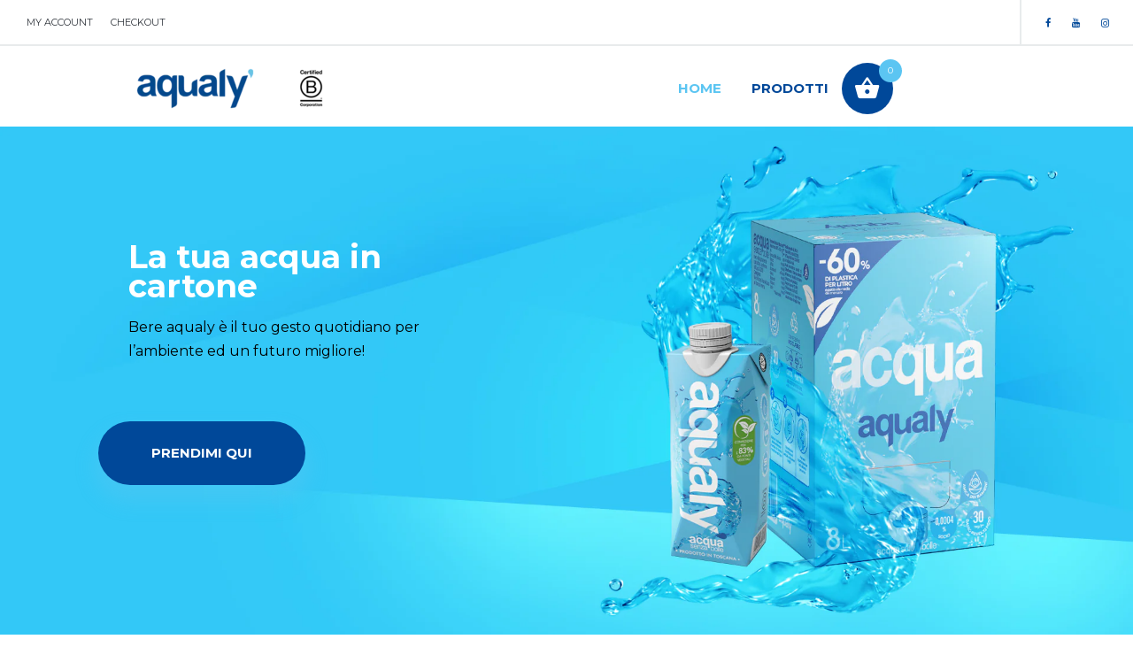

--- FILE ---
content_type: text/html; charset=utf-8
request_url: https://acquainbrick.shop/
body_size: 24446
content:
<!doctype html>
<html class="color_scheme">
<head>
<script>
    window.dataLayer = window.dataLayer || [];
</script>
<!-- Google Tag Manager -->
<script>(function(w,d,s,l,i){w[l]=w[l]||[];w[l].push({'gtm.start':
new Date().getTime(),event:'gtm.js'});var f=d.getElementsByTagName(s)[0],
j=d.createElement(s),dl=l!='dataLayer'?'&l='+l:'';j.async=true;j.src=
'https://www.googletagmanager.com/gtm.js?id='+i+dl;f.parentNode.insertBefore(j,f);
})(window,document,'script','dataLayer','GTM-W824W4R');</script>
<!-- End Google Tag Manager -->
<!-- META TAGS -->
	<meta charset="utf-8">
	<!--[if IE]>
	<meta http-equiv="X-UA-Compatible" content="IE=edge,chrome=1">
	<![endif]-->
	<meta name="description" content="Aqualy, la tua risposta alle esigenze del cambiamento: acqua in brick e cartone completamente riciclabile." />
	<meta name="viewport" content="width=device-width, initial-scale=1, maximum-scale=1" />

<!-- PAGE TITLE -->
	<title>Aqualy  | Acquainbrick - Acqua in cartone</title>

<!-- LINK TAGS -->
	<link rel="canonical" href="https://acquainbrick.shop/" />
	<link rel="shortcut icon" href="//acquainbrick.shop/cdn/shop/t/3/assets/favicon.png?v=76264854805651386261612451155" type="image/x-icon" />

<!-- GOOGLE FONTS -->
	
		<link href="//fonts.googleapis.com/css?family=Montserrat:300,400,400italic,700,700italic,900" rel="stylesheet" type="text/css">
	
	

<!-- CSS -->
	<link href="//acquainbrick.shop/cdn/shop/t/3/assets/assets.css?v=56144551526033851481702650979" rel="stylesheet" type="text/css" media="all" />
	<link href="//acquainbrick.shop/cdn/shop/t/3/assets/style.scss.css?v=126351504283225914671702649285" rel="stylesheet" type="text/css" media="all" />
	
		<link href="//acquainbrick.shop/cdn/shop/t/3/assets/responsive.scss.css?v=24467569974112528921643042173" rel="stylesheet" type="text/css" media="all" />
	

<!-- JS -->
	<script src="//acquainbrick.shop/cdn/shop/t/3/assets/jquery.1.8.3.js?v=162478944449097354081612450719" type="text/javascript"></script>

<!-- SHOPIFY SERVICE SCRIPTS -->
	<script>window.performance && window.performance.mark && window.performance.mark('shopify.content_for_header.start');</script><meta name="google-site-verification" content="7gVZJOXY-hmfHdB4ilwQbfCHUSeIUpYHvRGrOakD-q0">
<meta id="shopify-digital-wallet" name="shopify-digital-wallet" content="/53174173858/digital_wallets/dialog">
<meta name="shopify-checkout-api-token" content="ae619dcbee10dad90f2b341cbd156b4f">
<meta id="in-context-paypal-metadata" data-shop-id="53174173858" data-venmo-supported="false" data-environment="production" data-locale="en_US" data-paypal-v4="true" data-currency="EUR">
<script async="async" src="/checkouts/internal/preloads.js?locale=en-IT"></script>
<script id="shopify-features" type="application/json">{"accessToken":"ae619dcbee10dad90f2b341cbd156b4f","betas":["rich-media-storefront-analytics"],"domain":"acquainbrick.shop","predictiveSearch":true,"shopId":53174173858,"locale":"en"}</script>
<script>var Shopify = Shopify || {};
Shopify.shop = "acquainbrick-shop.myshopify.com";
Shopify.locale = "en";
Shopify.currency = {"active":"EUR","rate":"1.0"};
Shopify.country = "IT";
Shopify.theme = {"name":"Theme303","id":119002464418,"schema_name":null,"schema_version":null,"theme_store_id":null,"role":"main"};
Shopify.theme.handle = "null";
Shopify.theme.style = {"id":null,"handle":null};
Shopify.cdnHost = "acquainbrick.shop/cdn";
Shopify.routes = Shopify.routes || {};
Shopify.routes.root = "/";</script>
<script type="module">!function(o){(o.Shopify=o.Shopify||{}).modules=!0}(window);</script>
<script>!function(o){function n(){var o=[];function n(){o.push(Array.prototype.slice.apply(arguments))}return n.q=o,n}var t=o.Shopify=o.Shopify||{};t.loadFeatures=n(),t.autoloadFeatures=n()}(window);</script>
<script id="shop-js-analytics" type="application/json">{"pageType":"index"}</script>
<script defer="defer" async type="module" src="//acquainbrick.shop/cdn/shopifycloud/shop-js/modules/v2/client.init-shop-cart-sync_BN7fPSNr.en.esm.js"></script>
<script defer="defer" async type="module" src="//acquainbrick.shop/cdn/shopifycloud/shop-js/modules/v2/chunk.common_Cbph3Kss.esm.js"></script>
<script defer="defer" async type="module" src="//acquainbrick.shop/cdn/shopifycloud/shop-js/modules/v2/chunk.modal_DKumMAJ1.esm.js"></script>
<script type="module">
  await import("//acquainbrick.shop/cdn/shopifycloud/shop-js/modules/v2/client.init-shop-cart-sync_BN7fPSNr.en.esm.js");
await import("//acquainbrick.shop/cdn/shopifycloud/shop-js/modules/v2/chunk.common_Cbph3Kss.esm.js");
await import("//acquainbrick.shop/cdn/shopifycloud/shop-js/modules/v2/chunk.modal_DKumMAJ1.esm.js");

  window.Shopify.SignInWithShop?.initShopCartSync?.({"fedCMEnabled":true,"windoidEnabled":true});

</script>
<script>(function() {
  var isLoaded = false;
  function asyncLoad() {
    if (isLoaded) return;
    isLoaded = true;
    var urls = ["https:\/\/cd.anglerfox.com\/app\/script\/load_script.php?shop=acquainbrick-shop.myshopify.com","https:\/\/chimpstatic.com\/mcjs-connected\/js\/users\/d52341cdd06ff4adba5e50006\/c8b761b108e6c45fc9acf9187.js?shop=acquainbrick-shop.myshopify.com"];
    for (var i = 0; i < urls.length; i++) {
      var s = document.createElement('script');
      s.type = 'text/javascript';
      s.async = true;
      s.src = urls[i];
      var x = document.getElementsByTagName('script')[0];
      x.parentNode.insertBefore(s, x);
    }
  };
  if(window.attachEvent) {
    window.attachEvent('onload', asyncLoad);
  } else {
    window.addEventListener('load', asyncLoad, false);
  }
})();</script>
<script id="__st">var __st={"a":53174173858,"offset":3600,"reqid":"f3860e51-a749-4d82-893f-4f16335c1f65-1769816821","pageurl":"acquainbrick.shop\/","u":"69ddad75f6a2","p":"home"};</script>
<script>window.ShopifyPaypalV4VisibilityTracking = true;</script>
<script id="captcha-bootstrap">!function(){'use strict';const t='contact',e='account',n='new_comment',o=[[t,t],['blogs',n],['comments',n],[t,'customer']],c=[[e,'customer_login'],[e,'guest_login'],[e,'recover_customer_password'],[e,'create_customer']],r=t=>t.map((([t,e])=>`form[action*='/${t}']:not([data-nocaptcha='true']) input[name='form_type'][value='${e}']`)).join(','),a=t=>()=>t?[...document.querySelectorAll(t)].map((t=>t.form)):[];function s(){const t=[...o],e=r(t);return a(e)}const i='password',u='form_key',d=['recaptcha-v3-token','g-recaptcha-response','h-captcha-response',i],f=()=>{try{return window.sessionStorage}catch{return}},m='__shopify_v',_=t=>t.elements[u];function p(t,e,n=!1){try{const o=window.sessionStorage,c=JSON.parse(o.getItem(e)),{data:r}=function(t){const{data:e,action:n}=t;return t[m]||n?{data:e,action:n}:{data:t,action:n}}(c);for(const[e,n]of Object.entries(r))t.elements[e]&&(t.elements[e].value=n);n&&o.removeItem(e)}catch(o){console.error('form repopulation failed',{error:o})}}const l='form_type',E='cptcha';function T(t){t.dataset[E]=!0}const w=window,h=w.document,L='Shopify',v='ce_forms',y='captcha';let A=!1;((t,e)=>{const n=(g='f06e6c50-85a8-45c8-87d0-21a2b65856fe',I='https://cdn.shopify.com/shopifycloud/storefront-forms-hcaptcha/ce_storefront_forms_captcha_hcaptcha.v1.5.2.iife.js',D={infoText:'Protected by hCaptcha',privacyText:'Privacy',termsText:'Terms'},(t,e,n)=>{const o=w[L][v],c=o.bindForm;if(c)return c(t,g,e,D).then(n);var r;o.q.push([[t,g,e,D],n]),r=I,A||(h.body.append(Object.assign(h.createElement('script'),{id:'captcha-provider',async:!0,src:r})),A=!0)});var g,I,D;w[L]=w[L]||{},w[L][v]=w[L][v]||{},w[L][v].q=[],w[L][y]=w[L][y]||{},w[L][y].protect=function(t,e){n(t,void 0,e),T(t)},Object.freeze(w[L][y]),function(t,e,n,w,h,L){const[v,y,A,g]=function(t,e,n){const i=e?o:[],u=t?c:[],d=[...i,...u],f=r(d),m=r(i),_=r(d.filter((([t,e])=>n.includes(e))));return[a(f),a(m),a(_),s()]}(w,h,L),I=t=>{const e=t.target;return e instanceof HTMLFormElement?e:e&&e.form},D=t=>v().includes(t);t.addEventListener('submit',(t=>{const e=I(t);if(!e)return;const n=D(e)&&!e.dataset.hcaptchaBound&&!e.dataset.recaptchaBound,o=_(e),c=g().includes(e)&&(!o||!o.value);(n||c)&&t.preventDefault(),c&&!n&&(function(t){try{if(!f())return;!function(t){const e=f();if(!e)return;const n=_(t);if(!n)return;const o=n.value;o&&e.removeItem(o)}(t);const e=Array.from(Array(32),(()=>Math.random().toString(36)[2])).join('');!function(t,e){_(t)||t.append(Object.assign(document.createElement('input'),{type:'hidden',name:u})),t.elements[u].value=e}(t,e),function(t,e){const n=f();if(!n)return;const o=[...t.querySelectorAll(`input[type='${i}']`)].map((({name:t})=>t)),c=[...d,...o],r={};for(const[a,s]of new FormData(t).entries())c.includes(a)||(r[a]=s);n.setItem(e,JSON.stringify({[m]:1,action:t.action,data:r}))}(t,e)}catch(e){console.error('failed to persist form',e)}}(e),e.submit())}));const S=(t,e)=>{t&&!t.dataset[E]&&(n(t,e.some((e=>e===t))),T(t))};for(const o of['focusin','change'])t.addEventListener(o,(t=>{const e=I(t);D(e)&&S(e,y())}));const B=e.get('form_key'),M=e.get(l),P=B&&M;t.addEventListener('DOMContentLoaded',(()=>{const t=y();if(P)for(const e of t)e.elements[l].value===M&&p(e,B);[...new Set([...A(),...v().filter((t=>'true'===t.dataset.shopifyCaptcha))])].forEach((e=>S(e,t)))}))}(h,new URLSearchParams(w.location.search),n,t,e,['guest_login'])})(!0,!0)}();</script>
<script integrity="sha256-4kQ18oKyAcykRKYeNunJcIwy7WH5gtpwJnB7kiuLZ1E=" data-source-attribution="shopify.loadfeatures" defer="defer" src="//acquainbrick.shop/cdn/shopifycloud/storefront/assets/storefront/load_feature-a0a9edcb.js" crossorigin="anonymous"></script>
<script data-source-attribution="shopify.dynamic_checkout.dynamic.init">var Shopify=Shopify||{};Shopify.PaymentButton=Shopify.PaymentButton||{isStorefrontPortableWallets:!0,init:function(){window.Shopify.PaymentButton.init=function(){};var t=document.createElement("script");t.src="https://acquainbrick.shop/cdn/shopifycloud/portable-wallets/latest/portable-wallets.en.js",t.type="module",document.head.appendChild(t)}};
</script>
<script data-source-attribution="shopify.dynamic_checkout.buyer_consent">
  function portableWalletsHideBuyerConsent(e){var t=document.getElementById("shopify-buyer-consent"),n=document.getElementById("shopify-subscription-policy-button");t&&n&&(t.classList.add("hidden"),t.setAttribute("aria-hidden","true"),n.removeEventListener("click",e))}function portableWalletsShowBuyerConsent(e){var t=document.getElementById("shopify-buyer-consent"),n=document.getElementById("shopify-subscription-policy-button");t&&n&&(t.classList.remove("hidden"),t.removeAttribute("aria-hidden"),n.addEventListener("click",e))}window.Shopify?.PaymentButton&&(window.Shopify.PaymentButton.hideBuyerConsent=portableWalletsHideBuyerConsent,window.Shopify.PaymentButton.showBuyerConsent=portableWalletsShowBuyerConsent);
</script>
<script data-source-attribution="shopify.dynamic_checkout.cart.bootstrap">document.addEventListener("DOMContentLoaded",(function(){function t(){return document.querySelector("shopify-accelerated-checkout-cart, shopify-accelerated-checkout")}if(t())Shopify.PaymentButton.init();else{new MutationObserver((function(e,n){t()&&(Shopify.PaymentButton.init(),n.disconnect())})).observe(document.body,{childList:!0,subtree:!0})}}));
</script>
<link id="shopify-accelerated-checkout-styles" rel="stylesheet" media="screen" href="https://acquainbrick.shop/cdn/shopifycloud/portable-wallets/latest/accelerated-checkout-backwards-compat.css" crossorigin="anonymous">
<style id="shopify-accelerated-checkout-cart">
        #shopify-buyer-consent {
  margin-top: 1em;
  display: inline-block;
  width: 100%;
}

#shopify-buyer-consent.hidden {
  display: none;
}

#shopify-subscription-policy-button {
  background: none;
  border: none;
  padding: 0;
  text-decoration: underline;
  font-size: inherit;
  cursor: pointer;
}

#shopify-subscription-policy-button::before {
  box-shadow: none;
}

      </style>

<script>window.performance && window.performance.mark && window.performance.mark('shopify.content_for_header.end');</script><script type="text/javascript">
  window.GloboMenuMoneyFormat = "€{{amount_with_comma_separator}}";
  window.shopCurrency = "EUR";
  window.GloboMenuCustomer = false;
  window.assetsUrl = '//acquainbrick.shop/cdn/shop/t/3/assets/';
  window.filesUrl = '//acquainbrick.shop/cdn/shop/files/';
  window.GloboMenuSignature = '6e5f98122190626c02beb0d24be39550';
  window.GloboMenuTimestamp = 1643453509;
  window.hasMegamenu  = false;
  window.gmml = false;
  window.GloboMenuLinklists = {"main-menu": [{'url' :"\/", 'title': "Home"},{'url' :"\/collections\/acqua", 'title': "Prodotti"},{'url' :"https:\/\/www.acquainbrick.it\/", 'title': "Website"}],"footer": [{'url' :"\/search", 'title': "Cerca"},{'url' :"\/policies\/terms-of-service", 'title': "Terms of Service"},{'url' :"\/policies\/refund-policy", 'title': "Refund policy"},{'url' :"https:\/\/www.acquainbrick.it\/wp-content\/uploads\/2023\/02\/Condizioni-di-vendita-Ly-Company-Italia.pdf", 'title': "Condizioni di Vendita"}],"chisiamo": [{'url' :"https:\/\/www.acquainbrick.it\/acquainbrick\/", 'title': "Aqualy"},{'url' :"https:\/\/www.acquainbrick.it\/ly-company-group\/", 'title': "LY Company Group"},{'url' :"https:\/\/www.acquainbrick.it\/privacy-policy\/", 'title': "Privacy Policy"},{'url' :"https:\/\/www.acquainbrick.it\/wp-content\/uploads\/2022\/02\/Condizioni-di-reso.pdf", 'title': "Condizioni di reso"},{'url' :"https:\/\/www.acquainbrick.it\/wp-content\/uploads\/2023\/02\/Condizioni-di-vendita-Ly-Company-Italia.pdf", 'title': "Condizioni di vendita"}],"prodotti": [{'url' :"\/products\/500ml-acquainbrick", 'title': "500 ml - 3 Scatole"},{'url' :"\/products\/500ml-acquainbrick-8-scatole", 'title': "500 ml - 12 Scatole"},{'url' :"\/products\/500ml-acquainbrick-70-scatole", 'title': "500 ml - 56 Scatole"},{'url' :"\/products\/copia-del-500ml-acquainbrick-3-scatole", 'title': "8 Litri - 3 Aqualy Box"},{'url' :"\/products\/8-litri-aqualy-box-in-bundle-da-8-box", 'title': "8 Litri - 48 Aqualy Box"},{'url' :"\/products\/8-litri-aqualy-box-in-bundle-da-48-box", 'title': "8 Litri - 48 Aqualy Box"}],"prodotti-main-menu": [{'url' :"\/collections\/brick", 'title': "Acqua in Brick - Acqua in cartone"},{'url' :"\/collections\/aqualy-box", 'title': "Aqualy Box - Acqua in Cartone"}],"customer-account-main-menu": [{'url' :"\/", 'title': "Shop"},{'url' :"https:\/\/shopify.com\/53174173858\/account\/orders?locale=en\u0026region_country=IT", 'title': "Orders"}]};
  window.menuRootUrl = "";
</script>
<script src="//acquainbrick.shop/cdn/shop/t/3/assets/globo.menu.items.js?v=106172081609845516581643453512"></script>
<script type="text/javascript">
  window.GloboMenuConfig = window.GloboMenuConfig || {}
  window.GloboMenuConfig.hasCarousel = false;
  window.GloboMenuConfig.products = window.GloboMenuConfig.products || {};
  window.GloboMenuConfig.collections = window.GloboMenuConfig.collections || {};
  window.GloboMenuConfig.pages = window.GloboMenuConfig.pages || {};
  window.GloboMenuConfig.curLocale = "en";
  window.GloboMenuConfig.GloboMenuLocale = "en";
  window.GloboMenuConfig.locale = "en";
  window.GloboMenuConfig.isMultiCurrency  = false;
  window.GloboMenuConfig.GloboMenuMissingProducts = [];
  </script>

<script defer src="//acquainbrick.shop/cdn/shop/t/3/assets/globo.menu.app.js?v=2521503004938317711643453518"></script>
<link rel="preload stylesheet" href="//acquainbrick.shop/cdn/shop/t/3/assets/globo.menu.css?v=153709866417469351981643453519" as="style">









 












  



  

 
 
<script>
urlParam = function(name){
	var results = new RegExp('[\?&]' + name + '=([^&#]*)').exec(window.location.href);
	if (results == null){
	   return null;
	}
	else {
	   return decodeURI(results[1]) || 0;
	}
}
window.af_custom_id = '';
window.af_cd_cart_obj = {"note":null,"attributes":{},"original_total_price":0,"total_price":0,"total_discount":0,"total_weight":0.0,"item_count":0,"items":[],"requires_shipping":false,"currency":"EUR","items_subtotal_price":0,"cart_level_discount_applications":[],"checkout_charge_amount":0};
var sessionId = (localStorage.getItem('afkd_sessionId') != null && typeof localStorage.getItem('afkd_sessionId') != 'undefined' && localStorage.getItem('afkd_sessionId') != 'undefined') ? localStorage.getItem('afkd_sessionId') : '';
var passkey = (localStorage.getItem('afkd_passkey') != null && typeof localStorage.getItem('afkd_passkey') != 'undefined' && localStorage.getItem('afkd_passkey') != 'undefined') ? localStorage.getItem('afkd_passkey') : '';
if(urlParam('PHPSESSID') != null) {
	sessionId = "&PHPSESSID="+urlParam("PHPSESSID");
	localStorage.setItem('afkd_sessionId',sessionId);
} 
if(urlParam('passkey') != null) {
	passkey = "&passkey="+urlParam("passkey");
	localStorage.setItem('afkd_passkey',passkey);
}
</script>
<script>
var _kd_productId = [];
var _kd_prodPrice = '';
var _kd_cartJson  = {"note":null,"attributes":{},"original_total_price":0,"total_price":0,"total_discount":0,"total_weight":0.0,"item_count":0,"items":[],"requires_shipping":false,"currency":"EUR","items_subtotal_price":0,"cart_level_discount_applications":[],"checkout_charge_amount":0};
var _kd_collectionUpsell = null;
var _kd_collection = [];
var _kd_inCart = [];

 if(_kd_collectionUpsell){
    _kd_collectionUpsell.forEach(function (item) { 
       _kd_collection.push(item.id);
    });
}

if(_kd_cartJson.items){
  _kd_cartJson.items.forEach(function (item) { 
     _kd_inCart.push(item.product_id);
  });
}

if (window.location.pathname == '/cart') {
  _kd_productId = _kd_inCart;
  _kd_prodPrice = '0';
}

_kd_productId = _kd_productId.toString();
_kd_inCart = _kd_inCart.toString();

 var _kd = {};
_kd.productId = _kd_productId;
_kd.prodPrice = _kd_prodPrice;
_kd.inCart = _kd_inCart;  
_kd.collection = _kd_collection;
_kd.upsell_all = '';
_kd.upsell_show = "[]";
_kd.is_upsell = 1;
if(_kd.upsell_show.length < 3 ){
   _kd.is_upsell = 0;
}

window.kd_upsell = _kd;

  var script = document.createElement("script");
  script.defer = true;
  script.type = "text/javascript";
  script.src = "https://cd.anglerfox.com/app/script/load_script.php?v=1769809715&shop=acquainbrick-shop.myshopify.com"  +  sessionId + passkey;
  document.head.appendChild(script);

</script>

<script>
  function KDStrikeoutSubtotal(subtotalSelector){
    var subTotalHtml = `€0,00`.replace('"', '\"');
    var newTotalHtml = `€-0,10`.replace('"', '\"');
    document.querySelector(subtotalSelector).innerHTML = "<del class='af_del_overwrite'>"+ subTotalHtml + "</del> " + newTotalHtml;
  }
</script>

<script>
if(document.documentElement.innerHTML.match(/https:\\\/\\\/mincart-react.molsoftapps.com\\\/js\\\/mincart.js/)){ 
    var mincartSettings = {
        texts : {}
    };

    var newCartItems = {};
    var cartItems = {};


document.addEventListener('DOMContentLoaded', function () {
    mincartSettings.checkoutButtonsText = '[name="checkout"]:not([id^="restrict-shipping"]):not(.wn-net-order-button), [name="chekout"], [name="checkoutButton"]:not([id^="restrict-shipping"]):not(.wn-net-order-button), button[onclick="window.location=\'/checkout\'"]:not([id^="restrict-shipping"]):not(.wn-net-order-button), form[action^=\'/checkout\'] input[value=\'Checkout\']:not([id^="restrict-shipping"]):not(.wn-net-order-button), .blockCheckout:not([id^="restrict-shipping"]):not(.wn-net-order-button), [href^="/checkout"]:not([id^="restrict-shipping"]):not(.wn-net-order-button), [href^="checkout"]:not([id^="restrict-shipping"]):not(.wn-net-order-button), form[action^=\'/checkout\'] input[type=\'submit\']:not([id^="restrict-shipping"]):not(.wn-net-order-button), .ConversionDriverCart--checkout:not([id^="restrict-shipping"]):not(.wn-net-order-button), .checkout-button:not([id^="restrict-shipping"]):not(.wn-net-order-button), form[action^=\'/checkout\'] button[type=\'submit\']:not([id^="restrict-shipping"]):not(.wn-net-order-button), .mincart-state-unlocked:not([id^="restrict-shipping"]):not(.wn-net-order-button), .mincart-state-refresh:not([id^="restrict-shipping"]):not(.wn-net-order-button), .mincart-state-popup:not([id^="restrict-shipping"]):not(.wn-net-order-button), .mincart-state-loading';
    mincartSettings.checkoutButtons = document.querySelectorAll(mincartSettings.checkoutButtonsText);
    mincartSettings.additionalCheckoutText = ".additional-checkout-buttons, .additional-checkout-button, #additional-checkout-buttons, #dynamic-checkout-cart";
    mincartSettings.additionalCheckout = document.querySelectorAll(mincartSettings.additionalCheckoutText);

        for(var i = 0; i < mincartSettings.checkoutButtons.length; i++){
            mincartSettings.checkoutButtons[i].disabled = true;
        }
        for(var i = 0; i < mincartSettings.additionalCheckout.length; i++){
            mincartSettings.additionalCheckout[i].classList.add('mincartDisabled');
        }

        

        (function () {
            var loadScript = function loadScript(url, callback) {

                var script = document.createElement("script");
                script.type = "text/javascript";

                // If the browser is Internet Explorer.
                if (script.readyState) {
                    script.onreadystatechange = function () {
                        if (script.readyState == "loaded" || script.readyState == "complete") {
                            script.onreadystatechange = null;
                            callback();
                        }
                    };
                    // For any other browser.
                } else {
                    script.onload = function () {
                        callback();
                    };
                }

                script.src = url;
                document.getElementsByTagName("head")[0].appendChild(script);
            };

            /* This is my app's JavaScript */
            var myAppJavaScript = function myAppJavaScript($) {
                mincartSettings.currentPage = "index";
                mincartSettings.checkoutButtons = $(mincartSettings.checkoutButtonsText);
                mincartSettings.additionalCheckout = $(mincartSettings.additionalCheckoutText);

                mincartSettings.checkoutButtons.each(function(){
                    if($(this).is('input')){
                        mincartSettings.texts.checkoutText = $(this).val();
                        return false;
                    }
                    else{
                        mincartSettings.texts.checkoutText = $(this).html();
                    }
                });
                
                if(mincartSettings.checkoutButtons.is('input')){
                    mincartSettings.checkoutButtons.addClass('mincartDisabled');
                    mincartSettings.checkoutButtons.val("Loading");
                }
                else{
                    mincartSettings.checkoutButtons.addClass('mincartDisabled');
                    mincartSettings.checkoutButtons.html("Loading");
                }

                
                
                
                mincartSettings.itemsInCart = [];

                mincartSettings.currentProduct = {
                    "product_id": null,
                    "Collection": null,
                    "product_type": null,
                    "Vendor": null,
                    "Tag": null,
                    "variants": null,
                    "price": null,
                    "min": null,
                    "max": null
                };

                mincartSettings.customer = null;

                $("input[name^=updates]").each(function(){
                    cartItems[$(this).attr('id')] = $(this).val();
                    newCartItems[$(this).attr('id')] = $(this).val();

                    $(this).bind("propertychange change keyup input paste", function(){
                        $("input[name^=updates]").each(function(){
                            newCartItems[$(this).attr('id')] = $(this).val();
                        })
                    })
                });
            };

            if (typeof jQuery === 'undefined' || parseFloat(jQuery.fn.jquery) < 3.0 || !jQuery.ajax) {
                loadScript('//mincart-react.molsoftapps.com/js/jquery.min.js', function () {
                    var jQuery331 = jQuery.noConflict(true);
                    myAppJavaScript(jQuery331);
                });
            } else {
                myAppJavaScript(jQuery);
            }
        })();
    });
}
</script>

<style>
    .mincartDisabled{
        pointer-events: none !important;
    }
</style>

<meta property="og:image" content="https://cdn.shopify.com/s/files/1/0531/7417/3858/files/Aqualy_Side2_5f823438-61c6-4566-b8f9-ebe4a71cc8be.jpg?v=1702650250" />
<meta property="og:image:secure_url" content="https://cdn.shopify.com/s/files/1/0531/7417/3858/files/Aqualy_Side2_5f823438-61c6-4566-b8f9-ebe4a71cc8be.jpg?v=1702650250" />
<meta property="og:image:width" content="2501" />
<meta property="og:image:height" content="2501" />
<link href="https://monorail-edge.shopifysvc.com" rel="dns-prefetch">
<script>(function(){if ("sendBeacon" in navigator && "performance" in window) {try {var session_token_from_headers = performance.getEntriesByType('navigation')[0].serverTiming.find(x => x.name == '_s').description;} catch {var session_token_from_headers = undefined;}var session_cookie_matches = document.cookie.match(/_shopify_s=([^;]*)/);var session_token_from_cookie = session_cookie_matches && session_cookie_matches.length === 2 ? session_cookie_matches[1] : "";var session_token = session_token_from_headers || session_token_from_cookie || "";function handle_abandonment_event(e) {var entries = performance.getEntries().filter(function(entry) {return /monorail-edge.shopifysvc.com/.test(entry.name);});if (!window.abandonment_tracked && entries.length === 0) {window.abandonment_tracked = true;var currentMs = Date.now();var navigation_start = performance.timing.navigationStart;var payload = {shop_id: 53174173858,url: window.location.href,navigation_start,duration: currentMs - navigation_start,session_token,page_type: "index"};window.navigator.sendBeacon("https://monorail-edge.shopifysvc.com/v1/produce", JSON.stringify({schema_id: "online_store_buyer_site_abandonment/1.1",payload: payload,metadata: {event_created_at_ms: currentMs,event_sent_at_ms: currentMs}}));}}window.addEventListener('pagehide', handle_abandonment_event);}}());</script>
<script id="web-pixels-manager-setup">(function e(e,d,r,n,o){if(void 0===o&&(o={}),!Boolean(null===(a=null===(i=window.Shopify)||void 0===i?void 0:i.analytics)||void 0===a?void 0:a.replayQueue)){var i,a;window.Shopify=window.Shopify||{};var t=window.Shopify;t.analytics=t.analytics||{};var s=t.analytics;s.replayQueue=[],s.publish=function(e,d,r){return s.replayQueue.push([e,d,r]),!0};try{self.performance.mark("wpm:start")}catch(e){}var l=function(){var e={modern:/Edge?\/(1{2}[4-9]|1[2-9]\d|[2-9]\d{2}|\d{4,})\.\d+(\.\d+|)|Firefox\/(1{2}[4-9]|1[2-9]\d|[2-9]\d{2}|\d{4,})\.\d+(\.\d+|)|Chrom(ium|e)\/(9{2}|\d{3,})\.\d+(\.\d+|)|(Maci|X1{2}).+ Version\/(15\.\d+|(1[6-9]|[2-9]\d|\d{3,})\.\d+)([,.]\d+|)( \(\w+\)|)( Mobile\/\w+|) Safari\/|Chrome.+OPR\/(9{2}|\d{3,})\.\d+\.\d+|(CPU[ +]OS|iPhone[ +]OS|CPU[ +]iPhone|CPU IPhone OS|CPU iPad OS)[ +]+(15[._]\d+|(1[6-9]|[2-9]\d|\d{3,})[._]\d+)([._]\d+|)|Android:?[ /-](13[3-9]|1[4-9]\d|[2-9]\d{2}|\d{4,})(\.\d+|)(\.\d+|)|Android.+Firefox\/(13[5-9]|1[4-9]\d|[2-9]\d{2}|\d{4,})\.\d+(\.\d+|)|Android.+Chrom(ium|e)\/(13[3-9]|1[4-9]\d|[2-9]\d{2}|\d{4,})\.\d+(\.\d+|)|SamsungBrowser\/([2-9]\d|\d{3,})\.\d+/,legacy:/Edge?\/(1[6-9]|[2-9]\d|\d{3,})\.\d+(\.\d+|)|Firefox\/(5[4-9]|[6-9]\d|\d{3,})\.\d+(\.\d+|)|Chrom(ium|e)\/(5[1-9]|[6-9]\d|\d{3,})\.\d+(\.\d+|)([\d.]+$|.*Safari\/(?![\d.]+ Edge\/[\d.]+$))|(Maci|X1{2}).+ Version\/(10\.\d+|(1[1-9]|[2-9]\d|\d{3,})\.\d+)([,.]\d+|)( \(\w+\)|)( Mobile\/\w+|) Safari\/|Chrome.+OPR\/(3[89]|[4-9]\d|\d{3,})\.\d+\.\d+|(CPU[ +]OS|iPhone[ +]OS|CPU[ +]iPhone|CPU IPhone OS|CPU iPad OS)[ +]+(10[._]\d+|(1[1-9]|[2-9]\d|\d{3,})[._]\d+)([._]\d+|)|Android:?[ /-](13[3-9]|1[4-9]\d|[2-9]\d{2}|\d{4,})(\.\d+|)(\.\d+|)|Mobile Safari.+OPR\/([89]\d|\d{3,})\.\d+\.\d+|Android.+Firefox\/(13[5-9]|1[4-9]\d|[2-9]\d{2}|\d{4,})\.\d+(\.\d+|)|Android.+Chrom(ium|e)\/(13[3-9]|1[4-9]\d|[2-9]\d{2}|\d{4,})\.\d+(\.\d+|)|Android.+(UC? ?Browser|UCWEB|U3)[ /]?(15\.([5-9]|\d{2,})|(1[6-9]|[2-9]\d|\d{3,})\.\d+)\.\d+|SamsungBrowser\/(5\.\d+|([6-9]|\d{2,})\.\d+)|Android.+MQ{2}Browser\/(14(\.(9|\d{2,})|)|(1[5-9]|[2-9]\d|\d{3,})(\.\d+|))(\.\d+|)|K[Aa][Ii]OS\/(3\.\d+|([4-9]|\d{2,})\.\d+)(\.\d+|)/},d=e.modern,r=e.legacy,n=navigator.userAgent;return n.match(d)?"modern":n.match(r)?"legacy":"unknown"}(),u="modern"===l?"modern":"legacy",c=(null!=n?n:{modern:"",legacy:""})[u],f=function(e){return[e.baseUrl,"/wpm","/b",e.hashVersion,"modern"===e.buildTarget?"m":"l",".js"].join("")}({baseUrl:d,hashVersion:r,buildTarget:u}),m=function(e){var d=e.version,r=e.bundleTarget,n=e.surface,o=e.pageUrl,i=e.monorailEndpoint;return{emit:function(e){var a=e.status,t=e.errorMsg,s=(new Date).getTime(),l=JSON.stringify({metadata:{event_sent_at_ms:s},events:[{schema_id:"web_pixels_manager_load/3.1",payload:{version:d,bundle_target:r,page_url:o,status:a,surface:n,error_msg:t},metadata:{event_created_at_ms:s}}]});if(!i)return console&&console.warn&&console.warn("[Web Pixels Manager] No Monorail endpoint provided, skipping logging."),!1;try{return self.navigator.sendBeacon.bind(self.navigator)(i,l)}catch(e){}var u=new XMLHttpRequest;try{return u.open("POST",i,!0),u.setRequestHeader("Content-Type","text/plain"),u.send(l),!0}catch(e){return console&&console.warn&&console.warn("[Web Pixels Manager] Got an unhandled error while logging to Monorail."),!1}}}}({version:r,bundleTarget:l,surface:e.surface,pageUrl:self.location.href,monorailEndpoint:e.monorailEndpoint});try{o.browserTarget=l,function(e){var d=e.src,r=e.async,n=void 0===r||r,o=e.onload,i=e.onerror,a=e.sri,t=e.scriptDataAttributes,s=void 0===t?{}:t,l=document.createElement("script"),u=document.querySelector("head"),c=document.querySelector("body");if(l.async=n,l.src=d,a&&(l.integrity=a,l.crossOrigin="anonymous"),s)for(var f in s)if(Object.prototype.hasOwnProperty.call(s,f))try{l.dataset[f]=s[f]}catch(e){}if(o&&l.addEventListener("load",o),i&&l.addEventListener("error",i),u)u.appendChild(l);else{if(!c)throw new Error("Did not find a head or body element to append the script");c.appendChild(l)}}({src:f,async:!0,onload:function(){if(!function(){var e,d;return Boolean(null===(d=null===(e=window.Shopify)||void 0===e?void 0:e.analytics)||void 0===d?void 0:d.initialized)}()){var d=window.webPixelsManager.init(e)||void 0;if(d){var r=window.Shopify.analytics;r.replayQueue.forEach((function(e){var r=e[0],n=e[1],o=e[2];d.publishCustomEvent(r,n,o)})),r.replayQueue=[],r.publish=d.publishCustomEvent,r.visitor=d.visitor,r.initialized=!0}}},onerror:function(){return m.emit({status:"failed",errorMsg:"".concat(f," has failed to load")})},sri:function(e){var d=/^sha384-[A-Za-z0-9+/=]+$/;return"string"==typeof e&&d.test(e)}(c)?c:"",scriptDataAttributes:o}),m.emit({status:"loading"})}catch(e){m.emit({status:"failed",errorMsg:(null==e?void 0:e.message)||"Unknown error"})}}})({shopId: 53174173858,storefrontBaseUrl: "https://acquainbrick.shop",extensionsBaseUrl: "https://extensions.shopifycdn.com/cdn/shopifycloud/web-pixels-manager",monorailEndpoint: "https://monorail-edge.shopifysvc.com/unstable/produce_batch",surface: "storefront-renderer",enabledBetaFlags: ["2dca8a86"],webPixelsConfigList: [{"id":"989725004","configuration":"{\"config\":\"{\\\"pixel_id\\\":\\\"G-DN37E7LNS6\\\",\\\"target_country\\\":\\\"IT\\\",\\\"gtag_events\\\":[{\\\"type\\\":\\\"search\\\",\\\"action_label\\\":[\\\"G-DN37E7LNS6\\\",\\\"AW-653872187\\\/hLQiCKKw568DELuY5bcC\\\"]},{\\\"type\\\":\\\"begin_checkout\\\",\\\"action_label\\\":[\\\"G-DN37E7LNS6\\\",\\\"AW-653872187\\\/_fgPCJ-w568DELuY5bcC\\\"]},{\\\"type\\\":\\\"view_item\\\",\\\"action_label\\\":[\\\"G-DN37E7LNS6\\\",\\\"AW-653872187\\\/TD-QCJmw568DELuY5bcC\\\",\\\"MC-SR4GHEHDZG\\\"]},{\\\"type\\\":\\\"purchase\\\",\\\"action_label\\\":[\\\"G-DN37E7LNS6\\\",\\\"AW-653872187\\\/h3OACNKq568DELuY5bcC\\\",\\\"MC-SR4GHEHDZG\\\"]},{\\\"type\\\":\\\"page_view\\\",\\\"action_label\\\":[\\\"G-DN37E7LNS6\\\",\\\"AW-653872187\\\/yOd_CM-q568DELuY5bcC\\\",\\\"MC-SR4GHEHDZG\\\"]},{\\\"type\\\":\\\"add_payment_info\\\",\\\"action_label\\\":[\\\"G-DN37E7LNS6\\\",\\\"AW-653872187\\\/oyAzCKWw568DELuY5bcC\\\"]},{\\\"type\\\":\\\"add_to_cart\\\",\\\"action_label\\\":[\\\"G-DN37E7LNS6\\\",\\\"AW-653872187\\\/lRJbCJyw568DELuY5bcC\\\"]}],\\\"enable_monitoring_mode\\\":false}\"}","eventPayloadVersion":"v1","runtimeContext":"OPEN","scriptVersion":"b2a88bafab3e21179ed38636efcd8a93","type":"APP","apiClientId":1780363,"privacyPurposes":[],"dataSharingAdjustments":{"protectedCustomerApprovalScopes":["read_customer_address","read_customer_email","read_customer_name","read_customer_personal_data","read_customer_phone"]}},{"id":"259916108","configuration":"{\"pixel_id\":\"4124276981009239\",\"pixel_type\":\"facebook_pixel\",\"metaapp_system_user_token\":\"-\"}","eventPayloadVersion":"v1","runtimeContext":"OPEN","scriptVersion":"ca16bc87fe92b6042fbaa3acc2fbdaa6","type":"APP","apiClientId":2329312,"privacyPurposes":["ANALYTICS","MARKETING","SALE_OF_DATA"],"dataSharingAdjustments":{"protectedCustomerApprovalScopes":["read_customer_address","read_customer_email","read_customer_name","read_customer_personal_data","read_customer_phone"]}},{"id":"191627596","eventPayloadVersion":"v1","runtimeContext":"LAX","scriptVersion":"1","type":"CUSTOM","privacyPurposes":["ANALYTICS"],"name":"Google Analytics tag (migrated)"},{"id":"shopify-app-pixel","configuration":"{}","eventPayloadVersion":"v1","runtimeContext":"STRICT","scriptVersion":"0450","apiClientId":"shopify-pixel","type":"APP","privacyPurposes":["ANALYTICS","MARKETING"]},{"id":"shopify-custom-pixel","eventPayloadVersion":"v1","runtimeContext":"LAX","scriptVersion":"0450","apiClientId":"shopify-pixel","type":"CUSTOM","privacyPurposes":["ANALYTICS","MARKETING"]}],isMerchantRequest: false,initData: {"shop":{"name":"Aqualy ","paymentSettings":{"currencyCode":"EUR"},"myshopifyDomain":"acquainbrick-shop.myshopify.com","countryCode":"IT","storefrontUrl":"https:\/\/acquainbrick.shop"},"customer":null,"cart":null,"checkout":null,"productVariants":[],"purchasingCompany":null},},"https://acquainbrick.shop/cdn","1d2a099fw23dfb22ep557258f5m7a2edbae",{"modern":"","legacy":""},{"shopId":"53174173858","storefrontBaseUrl":"https:\/\/acquainbrick.shop","extensionBaseUrl":"https:\/\/extensions.shopifycdn.com\/cdn\/shopifycloud\/web-pixels-manager","surface":"storefront-renderer","enabledBetaFlags":"[\"2dca8a86\"]","isMerchantRequest":"false","hashVersion":"1d2a099fw23dfb22ep557258f5m7a2edbae","publish":"custom","events":"[[\"page_viewed\",{}]]"});</script><script>
  window.ShopifyAnalytics = window.ShopifyAnalytics || {};
  window.ShopifyAnalytics.meta = window.ShopifyAnalytics.meta || {};
  window.ShopifyAnalytics.meta.currency = 'EUR';
  var meta = {"page":{"pageType":"home","requestId":"f3860e51-a749-4d82-893f-4f16335c1f65-1769816821"}};
  for (var attr in meta) {
    window.ShopifyAnalytics.meta[attr] = meta[attr];
  }
</script>
<script class="analytics">
  (function () {
    var customDocumentWrite = function(content) {
      var jquery = null;

      if (window.jQuery) {
        jquery = window.jQuery;
      } else if (window.Checkout && window.Checkout.$) {
        jquery = window.Checkout.$;
      }

      if (jquery) {
        jquery('body').append(content);
      }
    };

    var hasLoggedConversion = function(token) {
      if (token) {
        return document.cookie.indexOf('loggedConversion=' + token) !== -1;
      }
      return false;
    }

    var setCookieIfConversion = function(token) {
      if (token) {
        var twoMonthsFromNow = new Date(Date.now());
        twoMonthsFromNow.setMonth(twoMonthsFromNow.getMonth() + 2);

        document.cookie = 'loggedConversion=' + token + '; expires=' + twoMonthsFromNow;
      }
    }

    var trekkie = window.ShopifyAnalytics.lib = window.trekkie = window.trekkie || [];
    if (trekkie.integrations) {
      return;
    }
    trekkie.methods = [
      'identify',
      'page',
      'ready',
      'track',
      'trackForm',
      'trackLink'
    ];
    trekkie.factory = function(method) {
      return function() {
        var args = Array.prototype.slice.call(arguments);
        args.unshift(method);
        trekkie.push(args);
        return trekkie;
      };
    };
    for (var i = 0; i < trekkie.methods.length; i++) {
      var key = trekkie.methods[i];
      trekkie[key] = trekkie.factory(key);
    }
    trekkie.load = function(config) {
      trekkie.config = config || {};
      trekkie.config.initialDocumentCookie = document.cookie;
      var first = document.getElementsByTagName('script')[0];
      var script = document.createElement('script');
      script.type = 'text/javascript';
      script.onerror = function(e) {
        var scriptFallback = document.createElement('script');
        scriptFallback.type = 'text/javascript';
        scriptFallback.onerror = function(error) {
                var Monorail = {
      produce: function produce(monorailDomain, schemaId, payload) {
        var currentMs = new Date().getTime();
        var event = {
          schema_id: schemaId,
          payload: payload,
          metadata: {
            event_created_at_ms: currentMs,
            event_sent_at_ms: currentMs
          }
        };
        return Monorail.sendRequest("https://" + monorailDomain + "/v1/produce", JSON.stringify(event));
      },
      sendRequest: function sendRequest(endpointUrl, payload) {
        // Try the sendBeacon API
        if (window && window.navigator && typeof window.navigator.sendBeacon === 'function' && typeof window.Blob === 'function' && !Monorail.isIos12()) {
          var blobData = new window.Blob([payload], {
            type: 'text/plain'
          });

          if (window.navigator.sendBeacon(endpointUrl, blobData)) {
            return true;
          } // sendBeacon was not successful

        } // XHR beacon

        var xhr = new XMLHttpRequest();

        try {
          xhr.open('POST', endpointUrl);
          xhr.setRequestHeader('Content-Type', 'text/plain');
          xhr.send(payload);
        } catch (e) {
          console.log(e);
        }

        return false;
      },
      isIos12: function isIos12() {
        return window.navigator.userAgent.lastIndexOf('iPhone; CPU iPhone OS 12_') !== -1 || window.navigator.userAgent.lastIndexOf('iPad; CPU OS 12_') !== -1;
      }
    };
    Monorail.produce('monorail-edge.shopifysvc.com',
      'trekkie_storefront_load_errors/1.1',
      {shop_id: 53174173858,
      theme_id: 119002464418,
      app_name: "storefront",
      context_url: window.location.href,
      source_url: "//acquainbrick.shop/cdn/s/trekkie.storefront.c59ea00e0474b293ae6629561379568a2d7c4bba.min.js"});

        };
        scriptFallback.async = true;
        scriptFallback.src = '//acquainbrick.shop/cdn/s/trekkie.storefront.c59ea00e0474b293ae6629561379568a2d7c4bba.min.js';
        first.parentNode.insertBefore(scriptFallback, first);
      };
      script.async = true;
      script.src = '//acquainbrick.shop/cdn/s/trekkie.storefront.c59ea00e0474b293ae6629561379568a2d7c4bba.min.js';
      first.parentNode.insertBefore(script, first);
    };
    trekkie.load(
      {"Trekkie":{"appName":"storefront","development":false,"defaultAttributes":{"shopId":53174173858,"isMerchantRequest":null,"themeId":119002464418,"themeCityHash":"1710063328649383361","contentLanguage":"en","currency":"EUR","eventMetadataId":"1c7d8217-1c48-47ba-a474-87ee837ce949"},"isServerSideCookieWritingEnabled":true,"monorailRegion":"shop_domain","enabledBetaFlags":["65f19447","b5387b81"]},"Session Attribution":{},"S2S":{"facebookCapiEnabled":true,"source":"trekkie-storefront-renderer","apiClientId":580111}}
    );

    var loaded = false;
    trekkie.ready(function() {
      if (loaded) return;
      loaded = true;

      window.ShopifyAnalytics.lib = window.trekkie;

      var originalDocumentWrite = document.write;
      document.write = customDocumentWrite;
      try { window.ShopifyAnalytics.merchantGoogleAnalytics.call(this); } catch(error) {};
      document.write = originalDocumentWrite;

      window.ShopifyAnalytics.lib.page(null,{"pageType":"home","requestId":"f3860e51-a749-4d82-893f-4f16335c1f65-1769816821","shopifyEmitted":true});

      var match = window.location.pathname.match(/checkouts\/(.+)\/(thank_you|post_purchase)/)
      var token = match? match[1]: undefined;
      if (!hasLoggedConversion(token)) {
        setCookieIfConversion(token);
        
      }
    });


        var eventsListenerScript = document.createElement('script');
        eventsListenerScript.async = true;
        eventsListenerScript.src = "//acquainbrick.shop/cdn/shopifycloud/storefront/assets/shop_events_listener-3da45d37.js";
        document.getElementsByTagName('head')[0].appendChild(eventsListenerScript);

})();</script>
  <script>
  if (!window.ga || (window.ga && typeof window.ga !== 'function')) {
    window.ga = function ga() {
      (window.ga.q = window.ga.q || []).push(arguments);
      if (window.Shopify && window.Shopify.analytics && typeof window.Shopify.analytics.publish === 'function') {
        window.Shopify.analytics.publish("ga_stub_called", {}, {sendTo: "google_osp_migration"});
      }
      console.error("Shopify's Google Analytics stub called with:", Array.from(arguments), "\nSee https://help.shopify.com/manual/promoting-marketing/pixels/pixel-migration#google for more information.");
    };
    if (window.Shopify && window.Shopify.analytics && typeof window.Shopify.analytics.publish === 'function') {
      window.Shopify.analytics.publish("ga_stub_initialized", {}, {sendTo: "google_osp_migration"});
    }
  }
</script>
<script
  defer
  src="https://acquainbrick.shop/cdn/shopifycloud/perf-kit/shopify-perf-kit-3.1.0.min.js"
  data-application="storefront-renderer"
  data-shop-id="53174173858"
  data-render-region="gcp-us-east1"
  data-page-type="index"
  data-theme-instance-id="119002464418"
  data-theme-name=""
  data-theme-version=""
  data-monorail-region="shop_domain"
  data-resource-timing-sampling-rate="10"
  data-shs="true"
  data-shs-beacon="true"
  data-shs-export-with-fetch="true"
  data-shs-logs-sample-rate="1"
  data-shs-beacon-endpoint="https://acquainbrick.shop/api/collect"
></script>
</head>
<body  id="acquainbrick-acqua-in-cartone" class="template-index scheme_1">
<!-- Google Tag Manager (noscript) -->
<noscript><iframe src="https://www.googletagmanager.com/ns.html?id=GTM-W7Q2M3T"
height="0" width="0" style="display:none;visibility:hidden"></iframe></noscript>
<!-- End Google Tag Manager (noscript) -->
<div id="page_preloader"><div class="global_loader"></div></div>



<div id="wrapper1">
<div id="wrapper2">




<input type="hidden" value="France" />
<!-- HEADER -->
<header>
<section class="header_top">

	<!-- USER MENU -->
	
	
	
			
	<ul class="header_user">
		
			
				<li><a href="/account/login">My account</a></li>
			

			
		

		<li class="checkout"><a href="/cart">Checkout</a></li>
	</ul>	

	<!-- HEADER SOCIAL -->
	<ul class="header_social">
		
		<li><a href="https://www.facebook.com/aqualyit"><i class="fa fa-facebook"></i></a></li>
		<li><a href="https://www.youtube.com/channel/UC3TRTykHeRkHJfi7dlrqjuw?view_as=subscriber"><i class="fa fa-youtube"></i></a></li>
		<li><a href="https://www.instagram.com/aqualy_it/"><i class="fa fa-instagram"></i></a></li>
		
		
		
	</ul>

	
</section>

<div id="pseudo_sticky_block"></div>
<section class="header_center">
	<!-- LOGO -->
	
	<div id="logo" class="logo_main">
		<a href="/">
			
				<img src="//acquainbrick.shop/cdn/shop/t/3/assets/logo.png?v=135968664090933926121702650977" alt="Aqualy " />
				<script>var pixelRatio=window.devicePixelRatio?window.devicePixelRatio:1,attr1x=$("#logo img").attr("src").replace(".png","@2x.png");$(window).on("load",function(){pixelRatio>1&&$("#logo img").attr("src",attr1x).attr("width","250px")});</script>
			
		</a>
	</div>
	
	<!-- HEADER CART -->
	<div class="header_cart">
		<a href="/cart"><i class="icon material-design-shopping231"></i><span id="cart_items">0</span></a>
	</div>

	<!-- MEGAMENU -->
	

<div id="megamenu">
	<h2 id="megamenu_mobile_toggle">Acquainbrick - Acqua in cartone<i></i></h2>

	<ul class="level_1">
		
			
			

			
			

			


			
			

			
			

			


			

			

			

			
				<li class="level_1_item ">
					<a class="level_1_link active" href="/">
						Home
						
						
					</a>

					
				</li>
			
		
			
			

			
			

			


			
			

			
			

			


			

			

			

			
				<li class="level_1_item ">
					<a class="level_1_link " href="/collections/acqua">
						Prodotti
						
						<i class="level_1_trigger"></i>
					</a>

					
						
								
								

								<ul class="level_2_wrap level_2_big">
									<li>
										<div class="level_2 level_2_products">
											
												<div class="column_item product">
													<div class="product_wrapper">
														<div class="product_img">  
															<a href="/products/500ml-acquainbrick">
																<img src="//acquainbrick.shop/cdn/shop/files/img_SHOP_72_large.jpg?v=1715355935" alt="500ml Acqua in brick Aqualy | 3 scatole" />
															</a>
														</div>

														<div class="product_info">
															<div class="product_sale">
																<span class="icon material-design-check51"></span>
																
																Check inside!
																
															</div>

															<div class="product_name">
																<a href="/products/500ml-acquainbrick">500ml Acqua in brick Aqualy | 3 scatole</a>
															</div>
															
															<div class="product_collection">
																
																    <span>Acqua</span>
																
																    <span>Best selling products</span>
																
																    <span>Brick</span>
																
																    <span>In evidenza</span>
																
																    <span>New products</span>
																
															</div>

															<div class="product_price">
																
																<span class="money">€61,49</span>
																
															</div>
														</div>
													</div>
												</div>
											
												<div class="column_item product">
													<div class="product_wrapper">
														<div class="product_img">  
															<a href="/products/500ml-acquainbrick-8-scatole">
																<img src="//acquainbrick.shop/cdn/shop/files/img_SHOP_288_large.jpg?v=1715355822" alt="500ml Acqua in brick Aqualy | 12 scatole" />
															</a>
														</div>

														<div class="product_info">
															<div class="product_sale">
																<span class="icon material-design-check51"></span>
																
																Check inside!
																
															</div>

															<div class="product_name">
																<a href="/products/500ml-acquainbrick-8-scatole">500ml Acqua in brick Aqualy | 12 scatole</a>
															</div>
															
															<div class="product_collection">
																
																    <span>Acqua</span>
																
																    <span>Best selling products</span>
																
																    <span>Brick</span>
																
																    <span>In evidenza</span>
																
																    <span>New products</span>
																
															</div>

															<div class="product_price">
																
																<span class="money">€193,25</span>
																
															</div>
														</div>
													</div>
												</div>
											
												<div class="column_item product">
													<div class="product_wrapper">
														<div class="product_img">  
															<a href="/products/8-litri-aqualy-box-in-bundle-da-8-box">
																<img src="//acquainbrick.shop/cdn/shop/products/8-Box-img-shop-BIB_large.png?v=1676302139" alt="8 Litri - Aqualy Box in bundle da 8 box" />
															</a>
														</div>

														<div class="product_info">
															<div class="product_sale">
																<span class="icon material-design-check51"></span>
																
																Check inside!
																
															</div>

															<div class="product_name">
																<a href="/products/8-litri-aqualy-box-in-bundle-da-8-box">8 Litri - Aqualy Box in bundle da 8 box</a>
															</div>
															
															<div class="product_collection">
																
																    <span>Acqua</span>
																
																    <span>Aqualy Box</span>
																
																    <span>Best selling products</span>
																
																    <span>In evidenza</span>
																
																    <span>New products</span>
																
															</div>

															<div class="product_price">
																
																<span class="money">€89,00</span>
																
															</div>
														</div>
													</div>
												</div>
											
										</div>
									</li>
								</ul>

							
					
				</li>
			
		
			
			

			
			

			


			
			

			
			

			


			

			

			

			
		
			
			

			
			

			


			
			

			
			

			


			

			

			

			
		
			
			

			
			

			


			
			

			
			

			


			

			

			

			
		
			
			

			
			

			


			
			

			
			

			


			

			

			

			
		
	</ul>
</div>

</section>
</header>



	
		<!-- SWIPER -->
		<section class="slider section_bg">
<div id="swiper" class="swiper-container">
	<div class="swiper-wrapper">
		
			
			
			
			
			

			

			
			
			
			
			

			
				<div class="swiper-slide">
					<a href="/collections/all">
						<img src="//acquainbrick.shop/cdn/shop/t/3/assets/slide1_image.jpg?v=120446430096426208991702649283" alt="" />
						
							<div class="slider_caption container">
								<div class="textblock1">
									<h2><span class="title_2_pr">La tua acqua in cartone</span></h2>
									<h3><span class="text_1_pr">Bere aqualy è il tuo gesto quotidiano per l’ambiente ed un futuro migliore!</span></h3>
									
								</div>
								<div class="textblock2">
									
									
									<span class="btn">PRENDIMI QUI</span>
								</div>
							</div>
						
					</a>
				</div>
			
		
			
			
			
			
			

			

			
			
			
			
			

			
		
			
			
			
			
			

			

			
			
			
			
			

			
		
			
			
			
			
			

			

			
			
			
			
			

			
		
			
			
			
			
			

			

			
			
			
			
			

			
		
	</div>

	

	
</div>

<script>
jQuery(document).ready(function($) {
	var mySwiper = new Swiper('#swiper', {
		effect: 'fade',
		
			autoplay: 10000,
		
		loop: true,
		speed: 500,
		autoplayDisableOnInteraction: false,
		
		
		
	});
});
</script>
</section>
	

	

	<!-- SHOWCASE CUSTOM BLOCKS -->
	<section class="showcase">
<div class="container flexbox">
    
    	
    	

        

        
        
        
        
        
        

        
        
        


        <div class="custom_showcase">
            
            <div class="inside">
            
                <img src="//acquainbrick.shop/cdn/shop/t/3/assets/custom_showcase1_img.jpg?v=563293339816471281643043738" alt="" />
                <div class="textblock">
                    <h2>PAGAMENTI SICURI</h2>
                    <h2>con carta di credito e paypal</h2>
                    
                </div>
            
            </div>
            
        </div>
    
    	
    	

        

        
        
        
        
        
        

        
        
        


        <div class="custom_showcase">
            
            <div class="inside">
            
                <img src="//acquainbrick.shop/cdn/shop/t/3/assets/custom_showcase2_img.jpg?v=46420895894588814191643043739" alt="" />
                <div class="textblock">
                    <h2>SPEDIZIONE INCLUSA</h2>
                    <h2>anche sul minimo ordine</h2>
                    
                </div>
            
            </div>
            
        </div>
    
    	
    	

        

        
        
        
        
        
        

        
        
        


        <div class="custom_showcase">
            
            <div class="inside">
            
                <img src="//acquainbrick.shop/cdn/shop/t/3/assets/custom_showcase3_img.jpg?v=117205747522357159661643043739" alt="" />
                <div class="textblock">
                    <h2>FATTURA ELETTRONICA</h2>
                    <h2>per aziende e professionisti</h2>
                    
                </div>
            
            </div>
            
        </div>
    
    	
    	

        

        
        
        
        
        
        

        
        
        


        <div class="custom_showcase showcase_img">
            
            <div class="inside">
            
                
                <div class="textblock">
                    
                    
                    
                </div>
            
            </div>
            
        </div>
    
</div>
</section>


<!-- BREADCRUMBS -->


<!-- MAIN CONTENT -->




<div id="main" role="main">
	<div class="container">
		<div class="row">
			<div class="main_content  col-sm-12">
				
					<div class="pr_icon_content">
  <div class="one-third-column">
      <img src="https://cdn.shopify.com/s/files/1/0531/7417/3858/t/3/assets/custom_showcase3_img.jpg?v=11720574752235715966" class="pr_single_icon">
      <h3 class="pr_icon_title">PAGAMENTI SICURI</h3>
      <p class="pr_icon_text">con carta di credito e paypal</p>
  </div>
  <div class="one-third-column">
      <img src="https://cdn.shopify.com/s/files/1/0531/7417/3858/t/3/assets/custom_showcase1_img.jpg?v=56329333981647128" class="pr_single_icon">
      <h3 class="pr_icon_title">SPEDIZIONE INCLUSA</h3>
      <p class="pr_icon_text">anche sul minimo ordine</p>
  </div>
  <div class="one-third-column-last">
      <img src="https://cdn.shopify.com/s/files/1/0531/7417/3858/t/3/assets/custom_showcase2_img.jpg?v=4642089589458881419" class="pr_single_icon">
      <h3 class="pr_icon_title">FATTURA ELETTRONICA</h3>
      <p class="pr_icon_text">per aziende e professionisti</p>
  </div>
</div>
<br style="clear:both;" />



<h2 class="section_heading page_heading homepage_carousel_title">Prodotti</h2>












	
			
					<div class="product_listing_main row">
						
							<div class="col-sm-4">
								













<div class="product product_homepage swiper-slide">
<div class="product_wrapper">
	<div class="product_img">
		<a class="img_change" href="/products/500ml-acquainbrick">
			<span class="product_img_wrapper">
				<img src="//acquainbrick.shop/cdn/shop/files/img_SHOP_72_medium.jpg?v=1715355935" alt="500ml Acqua in brick Aqualy | 3 scatole" />
				<img class="img__2" src="//acquainbrick.shop/cdn/shop/files/imgshop23-24_Tavoladisegno1copia7_f341a70b-1fbd-492b-aefc-f399ce200709_medium.jpg?v=1715355935" alt="500ml Acqua in brick Aqualy | 3 scatole" />
			</span>
			
			
		</a>
	</div>

	<div class="product_info">
		<div class="product_sale active">
			<span class="icon material-design-check51"></span>
			
			in stock
			
		</div>
		<div class="product_name">
			<a href="/products/500ml-acquainbrick">500ml Acqua in brick Aqualy | 3 scatole</a>
		</div>

		<div class="product_collection">
			
			    <span>Acqua</span>
			
			    <span>Best selling products</span>
			
			    <span>Brick</span>
			
			    <span>In evidenza</span>
			
			    <span>New products</span>
			
		</div>

		<div class="product_desc product_desc__long">Il formato standard della nostra acqua: 500 ml.Acqua priva di impurità in un cartone totalmente riciclabile e composto all'83% da materia di origine vegetale e rinnovabile.
• Bundle da 3 scatole con 72 brick.
• 1 scatola contiene 24 brick.
 
Guarda la qualità dell'acqua</div>
		<div class="product_desc product_desc__short">Il formato standard della nostra acqua: 500 ml.Acqua priva di impurità in un cartone totalmente riciclabile e composto all'83% da materia di origin...</div>

		<div class="product_price">
			
			<span class="money">€61,49</span>
			
		</div>

		<div class="product_links">
			
			

			<form method="post" action="/cart/add">
				
					
						
							<input type="hidden" name="id" value="37674288185506" />
							<button class="btn btn-cart" type="submit" title="Aggiungi al carrello">Aggiungi al carrello</button>
						
					
				
			</form>

			<div class="product_links_abs">
				<a class="btn_icon quick_view_btn" href="/products/500ml-acquainbrick" title="Quick view"><i class="fa fa-eye" aria-hidden="true"></i></a>

				
			</div>
		</div>
	</div>
</div>
</div> 
							</div>
						
							<div class="col-sm-4">
								













<div class="product product_homepage swiper-slide">
<div class="product_wrapper">
	<div class="product_img">
		<a class="img_change" href="/products/500ml-acquainbrick-4-scatole">
			<span class="product_img_wrapper">
				<img src="//acquainbrick.shop/cdn/shop/files/img_SHOP_120_medium.jpg?v=1715356057" alt="500ml Acqua in brick Aqualy | 5 scatole" />
				<img class="img__2" src="//acquainbrick.shop/cdn/shop/files/imgshop23-24_Tavoladisegno1copia7_a53dbae7-63f8-4ece-983d-9f377771b870_medium.jpg?v=1715356057" alt="500ml Acqua in brick Aqualy | 5 scatole" />
			</span>
			
			
		</a>
	</div>

	<div class="product_info">
		<div class="product_sale active">
			<span class="icon material-design-check51"></span>
			
			in stock
			
		</div>
		<div class="product_name">
			<a href="/products/500ml-acquainbrick-4-scatole">500ml Acqua in brick Aqualy | 5 scatole</a>
		</div>

		<div class="product_collection">
			
			    <span>Acqua</span>
			
			    <span>Best selling products</span>
			
			    <span>Brick</span>
			
			    <span>New products</span>
			
		</div>

		<div class="product_desc product_desc__long">Il formato standard della nostra acqua: 500 ml.Acqua priva di impurità in un cartone totalmente riciclabile e composto all'83% da materia di origine vegetale e rinnovabile.
• Bundle da 5 scatole con 120 brick.
• 1 scatola contiene 24 brick.
Guarda la qualità dell'acqua</div>
		<div class="product_desc product_desc__short">Il formato standard della nostra acqua: 500 ml.Acqua priva di impurità in un cartone totalmente riciclabile e composto all'83% da materia di origin...</div>

		<div class="product_price">
			
			<span class="money">€87,84</span>
			
		</div>

		<div class="product_links">
			
			

			<form method="post" action="/cart/add">
				
					
						
							<input type="hidden" name="id" value="41623683203234" />
							<button class="btn btn-cart" type="submit" title="Aggiungi al carrello">Aggiungi al carrello</button>
						
					
				
			</form>

			<div class="product_links_abs">
				<a class="btn_icon quick_view_btn" href="/products/500ml-acquainbrick-4-scatole" title="Quick view"><i class="fa fa-eye" aria-hidden="true"></i></a>

				
			</div>
		</div>
	</div>
</div>
</div> 
							</div>
						
							<div class="col-sm-4">
								













<div class="product product_homepage swiper-slide">
<div class="product_wrapper">
	<div class="product_img">
		<a class="img_change" href="/products/500ml-acquainbrick-6-scatole">
			<span class="product_img_wrapper">
				<img src="//acquainbrick.shop/cdn/shop/files/img_SHOP_168_medium.jpg?v=1715356167" alt="500ml Acqua in brick Aqualy | 7 scatole" />
				<img class="img__2" src="//acquainbrick.shop/cdn/shop/files/imgshop23-24_Tavoladisegno1copia7_217a27d2-afef-4e6a-972f-6cd2d04bf7a4_medium.jpg?v=1715356167" alt="500ml Acqua in brick Aqualy | 7 scatole" />
			</span>
			
			
		</a>
	</div>

	<div class="product_info">
		<div class="product_sale active">
			<span class="icon material-design-check51"></span>
			
			in stock
			
		</div>
		<div class="product_name">
			<a href="/products/500ml-acquainbrick-6-scatole">500ml Acqua in brick Aqualy | 7 scatole</a>
		</div>

		<div class="product_collection">
			
			    <span>Acqua</span>
			
			    <span>Best selling products</span>
			
			    <span>Brick</span>
			
			    <span>New products</span>
			
		</div>

		<div class="product_desc product_desc__long">Il formato standard della nostra acqua, 500 ml di purezza.Acqua priva di impurità in un cartone totalmente riciclabile e composto all'83% da materia di origine vegetale e rinnovabile.
• Bundle da 7 scatole con 168 brick.
• 1 scatola contiene 24 brick
Guarda la qualità dell'acqua


</div>
		<div class="product_desc product_desc__short">Il formato standard della nostra acqua, 500 ml di purezza.Acqua priva di impurità in un cartone totalmente riciclabile e composto all'83% da materi...</div>

		<div class="product_price">
			
			<span class="money">€112,73</span>
			
		</div>

		<div class="product_links">
			
			

			<form method="post" action="/cart/add">
				
					
						
							<input type="hidden" name="id" value="41623673962658" />
							<button class="btn btn-cart" type="submit" title="Aggiungi al carrello">Aggiungi al carrello</button>
						
					
				
			</form>

			<div class="product_links_abs">
				<a class="btn_icon quick_view_btn" href="/products/500ml-acquainbrick-6-scatole" title="Quick view"><i class="fa fa-eye" aria-hidden="true"></i></a>

				
			</div>
		</div>
	</div>
</div>
</div> 
							</div>
						
					</div>

					<div class="product_listing_main row">
						
							<div class="col-sm-4">
								













<div class="product product_homepage swiper-slide">
<div class="product_wrapper">
	<div class="product_img">
		<a class="img_change" href="/products/copia-del-500ml-acquainbrick-3-scatole">
			<span class="product_img_wrapper">
				<img src="//acquainbrick.shop/cdn/shop/products/3-Box-img-shop-BIB_medium.png?v=1676300299" alt="8 Litri - Aqualy Box in bundle da 3 box" />
				<img class="img__2" src="//acquainbrick.shop/cdn/shop/products/1-img-shop-BIB_medium.png?v=1676300299" alt="8 Litri - Aqualy Box in bundle da 3 box" />
			</span>
			
			
		</a>
	</div>

	<div class="product_info">
		<div class="product_sale active">
			<span class="icon material-design-check51"></span>
			
			in stock
			
		</div>
		<div class="product_name">
			<a href="/products/copia-del-500ml-acquainbrick-3-scatole">8 Litri - Aqualy Box in bundle da 3 box</a>
		</div>

		<div class="product_collection">
			
			    <span>Acqua</span>
			
			    <span>Aqualy Box</span>
			
			    <span>Best selling products</span>
			
			    <span>In evidenza</span>
			
			    <span>New products</span>
			
		</div>

		<div class="product_desc product_desc__long">Il formato più grande della nostra acqua, 8 Litri in una pratica confezione.Perfetto per casa e ufficio! Comodo da riporre in frigorifero grazie al doppio sistema di erogazione.
Aqualy Box da 8 Litri in bundle da 3 box per un totale di 24 Litri di acqua
Guarda la qualità dell'acqua</div>
		<div class="product_desc product_desc__short">Il formato più grande della nostra acqua, 8 Litri in una pratica confezione.Perfetto per casa e ufficio! Comodo da riporre in frigorifero grazie al...</div>

		<div class="product_price">
			
			<span class="money">€55,00</span>
			
		</div>

		<div class="product_links">
			
			

			<form method="post" action="/cart/add">
				
					
						
							<input type="hidden" name="id" value="43058051481762" />
							<button class="btn btn-cart" type="submit" title="Aggiungi al carrello">Aggiungi al carrello</button>
						
					
				
			</form>

			<div class="product_links_abs">
				<a class="btn_icon quick_view_btn" href="/products/copia-del-500ml-acquainbrick-3-scatole" title="Quick view"><i class="fa fa-eye" aria-hidden="true"></i></a>

				
			</div>
		</div>
	</div>
</div>
</div> 
							</div>
						
							<div class="col-sm-4">
								













<div class="product product_homepage swiper-slide">
<div class="product_wrapper">
	<div class="product_img">
		<a class="img_change" href="/products/8-litri-aqualy-box-in-bundle-da-8-box">
			<span class="product_img_wrapper">
				<img src="//acquainbrick.shop/cdn/shop/products/8-Box-img-shop-BIB_medium.png?v=1676302139" alt="8 Litri - Aqualy Box in bundle da 8 box" />
				<img class="img__2" src="//acquainbrick.shop/cdn/shop/products/1-img-shop-BIB_ef8837ac-4e89-44cd-ada1-f3b0a3f96dac_medium.png?v=1676302139" alt="8 Litri - Aqualy Box in bundle da 8 box" />
			</span>
			
			
		</a>
	</div>

	<div class="product_info">
		<div class="product_sale active">
			<span class="icon material-design-check51"></span>
			
			in stock
			
		</div>
		<div class="product_name">
			<a href="/products/8-litri-aqualy-box-in-bundle-da-8-box">8 Litri - Aqualy Box in bundle da 8 box</a>
		</div>

		<div class="product_collection">
			
			    <span>Acqua</span>
			
			    <span>Aqualy Box</span>
			
			    <span>Best selling products</span>
			
			    <span>In evidenza</span>
			
			    <span>New products</span>
			
		</div>

		<div class="product_desc product_desc__long">Il formato più grande della nostra acqua, 8 Litri in una pratica confezione.Perfetto per casa e ufficio! Comodo da riporre in frigorifero grazie al doppio sistema di erogazione.
Aqualy Box da 8 Litri in bundle da 8 box per un totale di 64 Litri di acqua
Guarda la qualità dell'acqua</div>
		<div class="product_desc product_desc__short">Il formato più grande della nostra acqua, 8 Litri in una pratica confezione.Perfetto per casa e ufficio! Comodo da riporre in frigorifero grazie al...</div>

		<div class="product_price">
			
			<span class="money">€89,00</span>
			
		</div>

		<div class="product_links">
			
			

			<form method="post" action="/cart/add">
				
					
						
							<input type="hidden" name="id" value="43062916251810" />
							<button class="btn btn-cart" type="submit" title="Aggiungi al carrello">Aggiungi al carrello</button>
						
					
				
			</form>

			<div class="product_links_abs">
				<a class="btn_icon quick_view_btn" href="/products/8-litri-aqualy-box-in-bundle-da-8-box" title="Quick view"><i class="fa fa-eye" aria-hidden="true"></i></a>

				
			</div>
		</div>
	</div>
</div>
</div> 
							</div>
						
							<div class="col-sm-4">
								













<div class="product product_homepage swiper-slide">
<div class="product_wrapper">
	<div class="product_img">
		<a class="img_change" href="/products/8-litri-aqualy-box-in-bundle-da-48-box">
			<span class="product_img_wrapper">
				<img src="//acquainbrick.shop/cdn/shop/products/48-Box-img-shop-BIB_medium.png?v=1676302844" alt="8 Litri - Aqualy Box in bundle da 48 box" />
				<img class="img__2" src="//acquainbrick.shop/cdn/shop/products/1-img-shop-BIB_bd05f11b-c8b2-462d-8c6f-68965dc33f2e_medium.png?v=1676302844" alt="8 Litri - Aqualy Box in bundle da 48 box" />
			</span>
			
			
		</a>
	</div>

	<div class="product_info">
		<div class="product_sale active">
			<span class="icon material-design-check51"></span>
			
			in stock
			
		</div>
		<div class="product_name">
			<a href="/products/8-litri-aqualy-box-in-bundle-da-48-box">8 Litri - Aqualy Box in bundle da 48 box</a>
		</div>

		<div class="product_collection">
			
			    <span>Acqua</span>
			
			    <span>Aqualy Box</span>
			
			    <span>Best selling products</span>
			
			    <span>In evidenza</span>
			
			    <span>New products</span>
			
		</div>

		<div class="product_desc product_desc__long">Il formato più grande della nostra acqua, 8 Litri in una pratica confezione.Perfetto per casa e ufficio! Comodo da riporre in frigorifero grazie al doppio sistema di erogazione.
Aqualy Box da 8 Litri in bundle da 8 box per un totale di 384 Litri di acqua
Guarda la qualità dell'acqua</div>
		<div class="product_desc product_desc__short">Il formato più grande della nostra acqua, 8 Litri in una pratica confezione.Perfetto per casa e ufficio! Comodo da riporre in frigorifero grazie al...</div>

		<div class="product_price">
			
			<span class="money">€299,00</span>
			
		</div>

		<div class="product_links">
			
			

			<form method="post" action="/cart/add">
				
					
						
							<input type="hidden" name="id" value="43062924574882" />
							<button class="btn btn-cart" type="submit" title="Aggiungi al carrello">Aggiungi al carrello</button>
						
					
				
			</form>

			<div class="product_links_abs">
				<a class="btn_icon quick_view_btn" href="/products/8-litri-aqualy-box-in-bundle-da-48-box" title="Quick view"><i class="fa fa-eye" aria-hidden="true"></i></a>

				
			</div>
		</div>
	</div>
</div>
</div> 
							</div>
						
					</div>

			

		






<div class="pr_pozos_content">

  	<div class="one-half-column-left">
		<img src="https://cdn.shopify.com/s/files/1/0531/7417/3858/files/Ly_Company_Foundation_img_Shop.png?v=1684838720" width="75%" height="auto">
	</div>
	<div class="one-half-column-right">
      	<h3 class="pr_pozos_title">Con Aqualy sostieni i progetti di </br> Ly Company Foundation</h3>
		<p class="pr_pozos_text"> La missione della fondazione è promuovere la sostenibilità ambientale, sociale ed economica attraverso azioni concrete
e sviluppo di progetti. </p>
	</div>
  
</div>

<br style="clear:both;" />

				
			</div>

			
		</div>
	</div>
</div>



<!-- FOOTER -->
<footer>


	<div class="rd-parallax">
	
	<div class="rd-parallax-layer bg_img" data-speed="0.5" data-type="media">
	    <img src="//acquainbrick.shop/cdn/shop/t/3/assets/homepage_footer_bg_img.jpg?v=138914694234641059031643042172" alt=" ">
	</div>
	


<div class="container footer_top">
	<div class="row">
		<div class="col-md-3 col-sm-4 col-xs-4 footer_block footer_block__1">
			<h6>Chi siamo</h6>
			<ul class="footer_links">
				
				<li ><a href="https://www.acquainbrick.it/acquainbrick/" title="">Aqualy</a></li>
				
				<li ><a href="https://www.acquainbrick.it/ly-company-group/" title="">LY Company Group</a></li>
				
				<li ><a href="https://www.acquainbrick.it/privacy-policy/" title="">Privacy Policy</a></li>
				
				<li ><a href="https://www.acquainbrick.it/wp-content/uploads/2022/02/Condizioni-di-reso.pdf" title="">Condizioni di reso</a></li>
				
				<li ><a href="https://www.acquainbrick.it/wp-content/uploads/2023/02/Condizioni-di-vendita-Ly-Company-Italia.pdf" title="">Condizioni di vendita</a></li>
				
			</ul>
		</div>

		<div class="col-md-3 col-sm-4 col-xs-4 footer_block footer_block__2">
			<h6>Prodotti</h6>
			<ul class="footer_links">
				
				<li ><a href="/products/500ml-acquainbrick" title="">500 ml - 3 Scatole</a></li>
				
				<li ><a href="/products/500ml-acquainbrick-8-scatole" title="">500 ml - 12 Scatole</a></li>
				
				<li ><a href="/products/500ml-acquainbrick-70-scatole" title="">500 ml - 56 Scatole</a></li>
				
				<li ><a href="/products/copia-del-500ml-acquainbrick-3-scatole" title="">8 Litri - 3 Aqualy Box</a></li>
				
				<li ><a href="/products/8-litri-aqualy-box-in-bundle-da-8-box" title="">8 Litri - 48 Aqualy Box</a></li>
				
				<li ><a href="/products/8-litri-aqualy-box-in-bundle-da-48-box" title="">8 Litri - 48 Aqualy Box</a></li>
				
			</ul>
		</div>

		<div class="col-md-2 col-sm-4 col-xs-4 footer_block footer_block__3">
			<h6></h6>
			<ul class="footer_links">
				
			</ul>
		</div>         

		<div class="col-md-4 col-sm-12 footer_block">
			
			
			
			

			<h6>Dove siamo</h6>

			<ul class="footer_contacts">
				
					<li class="contacts_address">
						<span class="material-design-map103 icon"></span>
						<span class="contacts_company">Ly Company Italia Srl Società Benefit – Acquainbrick</span>,
						
							
							<a href="https://goo.gl/maps/uvRFr9kvY7ni5YRo6">
							
								Zona Industriale, 5 – 50034 Sant’Adriano, Firenze
							
							</a>
							
						
					</li>
				
				

					<li class="contacts_email"><span class="material-design-write20 icon"></span><a href="mailto:info@acquainbrick.it">info@acquainbrick.it</a>
				</li>
				
			</ul>

			<ul class="footer_social">
				
				<li><a href="https://www.facebook.com/aqualyit"><i class="fa fa-facebook"></i></a></li>
				<li><a href="https://www.youtube.com/channel/UC3TRTykHeRkHJfi7dlrqjuw?view_as=subscriber"><i class="fa fa-youtube"></i></a></li>
				<li><a href="https://www.instagram.com/aqualy_it/"><i class="fa fa-instagram"></i></a></li>
				
				
				
			</ul>
		</div>
	</div>
</div>

<div class="container footer_bottom">
	
	<a class="footer_logo" href="/">
		<img src="//acquainbrick.shop/cdn/shop/t/3/assets/footer_logo.png?v=3988775052678181181643043509" alt="">
	</a>
	

	<div class="copyright">
		<p role="contentinfo">© 2026 Aqualy . Tutti i diritti riservati.</p>
	</div>
</div>

</div>



</footer>

</div><!-- / #wrapper2 -->
</div><!-- / #wrapper1 -->

<!-- olark chat -->


<!-- JS -->


<script>
	

	function currencyToggle(target) {
		
	};

	currencyToggle('span.money');
</script>


		<script src="//acquainbrick.shop/cdn/shop/t/3/assets/jquery.swiper.min.js?v=17958461871886543541612450721" type="text/javascript"></script>


<script>
    if (navigator.userAgent.match(/Trident\/7\./)){
        $("body").addClass("ie-browser");
    }
	

	var o = $('.rd-parallax');
      
    if (o.length && navigator.userAgent.match(/Trident\/7\./)){
      	$(".rd-parallax").parent().addClass("ie-parallax");
    }
    if (o.length && device.desktop()) {

	/**
 * @module       RD Parallax
 * @author       Evgeniy Gusarov
 * @see          https://ua.linkedin.com/pub/evgeniy-gusarov/8a/a40/54a
 * @version      3.6.4
 */

(function(){(function(p,n,d){var t,x,y,v,k,m,w,r,u;m=/Android|webOS|iPhone|iPad|iPod|BlackBerry|IEMobile|Opera Mini/i.test(navigator.userAgent);y=/Chrome/.test(navigator.userAgent);r=/Chrome/.test(navigator.userAgent)&&/Google Inc/.test(navigator.vendor)||/Safari/.test(navigator.userAgent)&&/Apple Computer/.test(navigator.vendor);v=m&&/crios/i.test(navigator.userAgent);w=/iPhone|iPad|iPod/i.test(navigator.userAgent)&&!!navigator.userAgent.match(/Version\/[\d\.]+.*Safari/);k=-1!==navigator.appVersion.indexOf("MSIE")||
-1<navigator.appVersion.indexOf("Trident/");u=/windows nt 6.2/.test(navigator.userAgent.toLowerCase())||/windows nt 6.3/.test(navigator.userAgent.toLowerCase());x=null!=n.body.classList;(function(){var k,m,n,b,a;m=0;a=["ms","moz","webkit","o"];k=0;for(n=a.length;k<n;k++)b=a[k],d.requestAnimationFrame=d[b+"RequestAnimationFrame"],d.cancelAnimationFrame=d[b+"CancelAnimationFrame"]||d[b+"CancelRequestAnimationFrame"];d.requestAnimationFrame||(d.requestAnimationFrame=function(a,c){var e,b,f;e=(new Date).getTime();
f=Math.max(0,16-(e-m));b=d.setTimeout(function(){a(e+f)},f);m=e+f;return b});if(!d.cancelAnimationFrame)return d.cancelAnimationFrame=function(a){return clearTimeout(a)}});t=function(){function q(b){this.options=p.extend(!0,{},this.Defaults,b);this.scenes=[];this.initialize();this.scrollY=d.scrollY||d.pageYOffset;this.lastScrollY=-1;this.lastDocHeight=0;this.checkLayerHeight=this.inputFocus=!1}var z,t;z=function(){function b(a,g,c,e,b,f,h){this.amend=r||k||m?60:0;this.element=a;this.aliases=g;this.type=
a.getAttribute("data-type")||"html";"html"===this.type&&(this.holder=this.createHolder());this.direction="normal"===a.getAttribute("data-direction")||null==a.getAttribute("data-direction")?1:-1;this.fade="true"===a.getAttribute("data-fade");this.blur="true"===a.getAttribute("data-blur");this.boundTo=n.querySelector(a.getAttribute("data-bound-to"));"media"===this.type&&(this.url=a.getAttribute("data-url"));this.responsive=this.getResponsiveOptions();this.element.style.position=!k&&!m||m||u&&k?"absolute":
"fixed";switch(this.type){case "media":null!=this.url&&(this.element.style["background-image"]="url("+this.url+")");break;case "html":k&&m&&(this.element.style["z-index"]=1)}this.refresh(c,e,b,f,h)}b.prototype.refresh=function(a,g,c,e,b){this.speed=this.getOption("speed",a)||0;this.offset=this.getOption("offset",a)||0;m||u&&k||(this.element.style.position=b?"fixed":"absolute");k&&"html"===this.type&&(this.element.style.position="absolute");switch(this.type){case "media":if(!k)return this.offsetHeight=
this.getMediaHeight(g,e,this.speed,this.direction),this.element.style.height=this.offsetHeight+"px";break;case "html":this.element.style.width=this.holder.offsetWidth+"px";this.offsetHeight=this.element.offsetHeight;this.holder.style.height=this.offsetHeight+"px";if(!(!k&&!m||m||u&&k))return k?this.element.style.position="static":b&&(this.element.style.left=this.getOffset(this.holder).left+"px",this.element.style.top=this.getOffset(this.holder).top-c+"px"),this.holder.style.position="static";break;
case "custom":return this.offsetHeight=this.element.offsetHeight}};b.prototype.createHolder=function(){var a;a=n.createElement("div");x?a.classList.add("rd-parallax-layer-holder"):a.className="rd-parallax-layer-holder";this.element.parentNode.insertBefore(a,this.element);a.appendChild(this.element);if(!k&&!m||v)a.style.position="relative";return a};b.prototype.isHolderWrong=function(){return"html"===this.type&&this.holder.offsetHeight!==this.element.offsetHeight?!0:!1};b.prototype.getOption=function(a,
g){var c,e;for(c in this.responsive)c<=g&&(e=c);return this.responsive[e][a]};b.prototype.getResponsiveOptions=function(){var a,g,c,e,b,f,h,l,d;l={};h=[];g=[];e=this.aliases;for(c in e)a=e[c],h.push(c),g.push(a);c=e=0;for(b=h.length;e<b;c=++e)for(f=h[c],l[f]={};-1<=(a=c);)!l[f].speed&&(d=this.element.getAttribute("data"+g[a]+"speed"))&&(l[f].speed=this.getSpeed(d)),!l[f].offset&&(d=this.element.getAttribute("data"+g[a]+"offset"))&&(l[f].offset=parseInt(d)),!l[f].fade&&(d=this.element.getAttribute("data"+
g[a]+"fade"))&&(l[f].fade="true"===d),c--;return l};b.prototype.fuse=function(a,g){var c,e,b;c=this.getOffset(this.element).top+this.element.getBoundingClientRect().top;e=a+g/2;c+=this.offsetHeight/2;b=g/6;e+b>c&&e-b<c?this.element.style.opacity=1:(e=e-b<c?1+(e+b-c)/g/3*10:1-(e-b-c)/g/3*10,this.element.style.opacity=0>e?0:1<e?1:e.toFixed(2))};b.prototype.move=function(a,g,c,b,d,f,h,l,n){k&&"media"===this.type||m||u&&k||(h?(h=!m||"html"===this.type&&n||v?this.speed*this.direction:this.speed*this.direction-
1,g=this.offsetHeight,null!=l?f=(b+c-(l+c))/(c-d):"media"!==this.type?b<c||b>f-c?(f=b<c?b/(c-d):(b+c-f)/(c-d),isFinite(f)||(f=0)):f=.5:f=.5,a=v||k?(d-g)/2+(c-d)*f*h+this.offset:m?-(b-a)*h+(d-g)/2+(c-d)*f*(h+1)+this.offset:-(b-a)*h+(d-g)/2+(c-d)*f*h+this.offset,m&&null!=l&&(this.element.style.top=b-l+"px"),r&&(this.element.style["-webkit-transform"]="translate3d(0,"+a+"px,0)"),this.element.style.transform="translate3d(0,"+a+"px,0)"):(r&&(this.element.style["-webkit-transform"]="translate3d(0,0,0)"),
this.element.style.transform="translate3d(0,0,0)"))};b.prototype.getSpeed=function(a){return Math.min(Math.max(parseFloat(a),0),2)};b.prototype.getMediaHeight=function(a,b,c,e){return b+(-1===e?(b+a)*c:0)+(1>=c?Math.abs(a-b)*c:a*c)+2*this.amend};b.prototype.getOffset=function(a){a=a.getBoundingClientRect();return{top:a.top+(d.scrollY||d.pageYOffset),left:a.left+(d.scrollX||d.pageXOffset)}};return b}();t=function(){function b(a,b,c,e){this.amend=r?60:0;this.element=a;this.aliases=b;this.on=!0;this.agent=
n.querySelector(a.getAttribute("data-agent"));this.anchor=this.findAnchor();this.canvas=this.createCanvas();this.layers=this.createLayers(c);this.fitTo=this.getFitElement();this.responsive=this.getResponsiveOptions();this.refresh(c,e)}b.prototype.getFitElement=function(){var a;return null!=(a=this.element.getAttribute("data-fit-to"))?"parent"===a?this.element.parentNode:n.querySelector(a):null};b.prototype.findAnchor=function(){var a;for(a=this.element.parentNode;null!=a&&a!==n;){if(this.isTransformed.call(a))return a;
a=a.parentNode}return null};b.prototype.createCanvas=function(){var a;a=n.createElement("div");x?a.classList.add("rd-parallax-inner"):a.className="rd-parallax-inner";for(this.element.appendChild(a);this.element.firstChild!==a;)a.appendChild(this.element.firstChild);this.element.style.position="relative";this.element.style.overflow="hidden";k||m?(a.style.position="absolute",u&&k||(a.style.clip="rect(0, auto, auto, 0)"),a.style.transform=k?"translate3d(0,0,0)":"none"):a.style.position="fixed";a.style.left=
this.offsetLeft+"px";a.style.top=0;r&&(a.style["margin-top"]="-"+this.amend+"px",a.style.padding=this.amend+"px 0",this.element.style["z-index"]=0);return a};b.prototype.getOption=function(a,b){var c,e;for(c in this.responsive)c<=b&&(e=c);return this.responsive[e][a]};b.prototype.getResponsiveOptions=function(){var a,b,c,e,d,f,h,l,k;l={};h=[];b=[];e=this.aliases;for(c in e)a=e[c],h.push(c),b.push(a);c=e=0;for(d=h.length;e<d;c=++e)for(f=h[c],l[f]={};-1<=(a=c);)l[f].on||null==(k=this.element.getAttribute("data"+
b[a]+"on"))||(l[f].on="false"!==k),null==l[f].on&&0===a&&(l[f].on=!0),c--;return l};b.prototype.createLayers=function(a,b){var c,e,d,f,h;e=p(this.element).find(".rd-parallax-layer").get();f=[];c=d=0;for(h=e.length;d<h;c=++d)c=e[c],f.push(new z(c,this.aliases,a,b,this.offsetTop,this.offsetHeight,this.on));return f};b.prototype.move=function(a){a=null!=this.anchor?this.positionTop:this.offsetTop-a;r&&(this.canvas.style["-webkit-transform"]="translate3d(0,"+a+"px,0)");return this.canvas.style.transform=
"translate3d(0,"+a+"px,0)"};b.prototype.refresh=function(a,b){var c,e,d,f,h;f=[];this.on=this.getOption("on",a);this.offsetTop=this.getOffset(this.element).top;this.offsetLeft=this.getOffset(this.element).left;this.width=this.element.offsetWidth;this.canvas.style.width=this.width+"px";null!=this.anchor&&(this.positionTop=this.element.offsetTop);null!=this.agent?(this.agentOffset=this.getOffset(this.agent).top,this.agentHeight=this.agent.offsetHeight):this.agentOffset=this.agentHeight=null;h=this.layers;
c=0;for(d=h.length;c<d;c++)e=h[c],"media"===e.type?f.push(e):e.refresh(a,b,this.offsetTop,this.offsetHeight,this.on);this.offsetHeight=this.canvas.offsetHeight-2*this.amend;this.element.style.height=this.offsetHeight+"px";c=0;for(d=f.length;c<d;c++)e=f[c],e.refresh(a,b,this.offsetTop,this.offsetHeight,this.on)};b.prototype.update=function(a,b,c,e,d){var f,h,l,n,p,q,r;r=this.offsetTop;q=this.offsetHeight;k||m||this.move(a);n=this.layers;p=[];f=0;for(l=n.length;f<l;f++)h=n[f],h.move(a,b,c,r,q,e,this.on,
this.agentOffset,d),h.fade=h.getOption("fade",b)||!1,!h.fade||m||k?p.push(void 0):p.push(h.fuse(r,q));return p};b.prototype.isTransformed=function(){var a,b,c;c={webkitTransform:"-webkit-transform",OTransform:"-o-transform",msTransform:"-ms-transform",MozTransform:"-moz-transform",transform:"transform"};for(a in c)c.hasOwnProperty(a)&&null!=this.style[a]&&(b=d.getComputedStyle(this).getPropertyValue(c[a]));return null!=b&&0<b.length&&"none"!==b?!0:!1};b.prototype.getOffset=function(a){a=a.getBoundingClientRect();
return{top:a.top+(d.scrollY||d.pageYOffset),left:a.left+(d.scrollX||d.pageYOffset)}};return b}();q.prototype.Defaults={selector:".rd-parallax",screenAliases:{0:"-",480:"-xs-",768:"-sm-",992:"-md-",1200:"-lg-",1920:"-xl-",2560:"-xxl-"}};q.prototype.initialize=function(){var b,a,g,c,e,k,f;b=this;g=n.querySelectorAll(b.options.selector);f=d.innerWidth;k=d.innerHeight;a=c=0;for(e=g.length;c<e;a=++c)a=g[a],b.scenes.push(new t(a,b.options.screenAliases,f,k));p(d).on("resize",p.proxy(b.resize,b));if(w)p("input").on("focusin focus",
function(a){a.preventDefault();b.activeOffset=p(this).offset().top;return d.scrollTo(d.scrollX||d.pageXOffset,b.activeOffset-this.offsetHeight-100)});p(d).trigger("resize");b.update();b.checkResize()};q.prototype.resize=function(b){var a,g,c;if((a=d.innerWidth)!==this.windowWidth||!m||b){this.windowWidth=a;this.windowHeight=d.innerHeight;this.documentHeight=n.body.offsetHeight;g=this.scenes;b=0;for(a=g.length;b<a;b++)c=g[b],c.refresh(this.windowWidth,this.windowHeight);return this.update(!0)}};q.prototype.update=
function(b){var a,g,c,e,k,f,h,l,p,q;g=this;b||requestAnimationFrame(function(){g.update()});l=d.scrollY||d.pageYOffset;w&&null!=(a=n.activeElement)&&(a.tagName.match(/(input)|(select)|(textarea)/i)?(g.activeElement=a,g.inputFocus=!0):(g.activeElement=null,g.inputFocus=!1,b=!0));m&&y&&(a=d.innerHeight-g.windowHeight,g.deltaHeight=a,l-=g.deltaHeight);if((l!==g.lastScrollY||b)&&!g.isActing){g.isActing=!0;q=g.windowWidth;p=g.windowHeight;c=g.documentHeight;a=l-g.lastScrollY;w&&null!=g.activeElement&&
(g.activeElement.value+=" ",g.activeElement.value=g.activeElement.value.trim());f=g.scenes;e=0;for(k=f.length;e<k;e++)h=f[e],(g.inputFocus||b||l+p>=(h.agentOffset||h.offsetTop)+a&&l<=(h.agentOffset||h.offsetTop)+(h.agentHeight||h.offsetHeight)+a)&&h.update(l,q,p,c,g.inputFocus);g.lastScrollY=l;return g.isActing=!1}};q.prototype.checkResize=function(){var b;b=this;setInterval(function(){var a,d,c,e,k,f,h,l;a=n.body.offsetHeight;h=b.scenes;d=0;for(k=h.length;d<k;d++){c=h[d];l=c.layers;c=0;for(f=l.length;c<
f;c++)if(e=l[c],e.isHolderWrong()){b.checkLayerHeight=!0;break}if(b.checkLayerHeight)break}if(b.checkLayerHeight||a!==b.lastDocHeight)return b.resize(!0),b.lastDocHeight=a,b.checkLayerHeight=!1},500)};return q}();p.RDParallax=function(d){var k;k=p(n);if(!k.data("RDParallax"))return k.data("RDParallax",new t(d))};return d.RDParallax=t})(window.jQuery,document,window);"undefined"!==typeof module&&null!==module?module.exports=window.RDParallax:"function"===typeof define&&define.amd&&define(["jquery"],
function(){return window.RDParallax})}).call(this);

        $(window).on('load', function(){
            $.RDParallax();
        });
      
    } 

</script>




<!-- COLLECTION PAGE SCRIPTS -->
	
		<script>
			// CHOOSE OPTIONS BUTTON
			$(document.body).on('click', '.btn_options', function(e) {
				if ( $(window).width() >= 768 ) {
					$(this).parent().parent().find('.quick_view_btn').trigger('click');
					e.preventDefault();
				};
			});

			// PRODUCT QUICK VIEW MINI
			jQuery(function(e){e(document.body).on("click",".quick_view_btn",function(i){i.preventDefault(),e(document.body).append('<div id="product_quick_view" style="display: none;"><div class="product_quick_wrapper"><div class="quick_view__left"><div id="img_big"></div><div class="product_images"><div id="img_gallery" class="swiper-container"><div class="swiper-wrapper"></div><div id="img_gallery__prev" class="swiper_btn btn_prev"></div><div id="img_gallery__next" class="swiper_btn btn_next"></div></div></div></div><div class="quick_view__right"><form action="/cart/add" method="post" enctype="multipart/form-data" id="product-actions" class="quick_view_form"><p id="quick_view__name" class="product_name"></p><p id="quick_view__type"><label for="">Tipo di prodotto:</label> <span></span></p><p id="quick_view__vendor"><label for="">Venditore:</label> <span></span></p><p id="quick_view__variants"><label for="">Opzioni:</label><select id="product-select" name="id" class="hidden"></select></p><p id="quick_view__price" class="product_price"></p><p id="quick_view__availability"><label for="">Disponibilità:</label> <span></span></p><div id="quick_view__form"><label for="quantity">Scegli la quantità:</label><div class="quantity_box"><input min="1" type="text" name="quantity" value="1" class="quantity_input" /><span class="quantity_modifier quantity_down"><i class="fa fa-minus"></i></span><span class="quantity_modifier quantity_up"><i class="fa fa-plus"></i></span></div><button class="btn btn-cart" type="submit" id="quick_view__add">Aggiungi al carrello</button></div></form></div></div></div>'),e.fancybox.showLoading(),e.fancybox.helpers.overlay.open({parent:e("body")}),e.getJSON(e(this).attr("href")+".js",function(i){if(e(document).on("click","#img_gallery a",function(i){i.preventDefault();var a=e(this).attr("href");e("#product_quick_view #img_big img").attr("src",a)}),i.title.length<60)var a=i.title;else var a=e.trim(i.title).substring(0,75)+"...";e("#quick_view__name").html('<a href="'+i.url+'">'+a+"</a>"),e("#quick_view__type span").html(i.type),e("#quick_view__vendor span").html(i.vendor),e.each(i.variants,function(i,a){e("#product-select").append('<option value="'+a.id+'">'+a.title+" - "+a.price+"</option>")}),e("#quantity").on("focusout",function(){var i=e(this).val();e(this).val(isNaN(parseFloat(i))&&!isFinite(i)||0==parseInt(i)||""==i?1:parseInt(i)<0?parseInt(i)-2*parseInt(i):parseInt(i))}),e("#quantity_up").on("click",function(){var i=e("#quantity").val();e("#quantity").val(!isNaN(parseFloat(i))&&isFinite(i)?parseInt(i)+1:1)}),e("#quantity_down").on("click",function(){var i=e("#quantity").val();e("#quantity").val(!isNaN(parseFloat(i))&&isFinite(i)&&i>1?parseInt(i)-1:1)}),e.getScript("//acquainbrick.shop/cdn/shopifycloud/storefront/assets/themes_support/option_selection-b017cd28.js",function(){function a(i,a){var t=i.length;0===t&&a();var n=0;e(i).each(function(){e("<img>").attr("src",this).load(function(){n++,n===t&&a()})})}a(i.images,function(){e("#product_quick_view #img_big").append('<img src="'+i.images[0]+'" alt="" />'),e.each(i.images,function(i,a){e("#img_gallery .swiper-wrapper").append('<a class="swiper-slide" href="'+a+'"><img src="'+a+'" alt="" /></a>')});var a=(new Swiper("#img_gallery",{width:302,loop:!0,speed:500,slidesPerView:3,spaceBetween:10,prevButton:"#img_gallery__prev",nextButton:"#img_gallery__next"}),function(i,a){if(i&&i.available?(jQuery("#quick_view__add").removeAttr("disabled").removeClass("disabled"),i.price<i.compare_at_price?jQuery("#quick_view__price").html('<span class="money">'+Shopify.formatMoney(i.price,"€{{amount_with_comma_separator}}")+'</span><span class="money compare-at-price money_sale">'+Shopify.formatMoney(i.compare_at_price,"€{{amount_with_comma_separator}}")+'</span><span class="money_sale_percent">– '+parseInt(100-100*i.price/i.compare_at_price)+"%</span>"):jQuery("#quick_view__price").html('<span class="money">'+Shopify.formatMoney(i.price,"€{{amount_with_comma_separator}}")+"</span>"),null!=i.inventory_management?jQuery("#quick_view__availability span").removeClass("notify_danger").addClass("notify_success").html("<b>"+i.inventory_quantity+"</b> item(s)"):jQuery("#quick_view__availability span").removeClass("notify_danger").addClass("notify_success").html("Disponibile")):(jQuery("#quick_view__add").addClass("disabled").attr("disabled","disabled"),jQuery("#quick_view__availability span").removeClass("notify_success").addClass("notify_danger").html("Non ancora disponibile"),jQuery("#quick_view__price").html('<span class="money">'+Shopify.formatMoney(i.price,"€{{amount_with_comma_separator}}")+"</span>")),i&&i.featured_image){var t=e("#img_big img"),n=i.featured_image,s=t[0];Shopify.Image.switchImage(n,s,function(i,a,t){e("#img_big img").attr("src",i)})}currencyToggle("#quick_view__price .money")});new Shopify.OptionSelectors("product-select",{product:i,onVariantSelected:a,enableHistoryState:!1}),e.each(e("#quick_view__variants select option"),function(){"Default Title"==e(this).val()&&e("#quick_view__variants").hide()}),e.fancybox(e("#product_quick_view"),{openSpeed:500,closeSpeed:500,tpl:{wrap:'<div id="quick_view__wrap" class="fancybox-wrap" tabIndex="-1"><div class="fancybox-skin"><div class="fancybox-outer"><div class="fancybox-inner"></div></div></div></div>',closeBtn:'<a title="Close" id="quick_view__close" class="fancybox-item fancybox-close" href="javascript:;"></a>'},afterClose:function(){e("#product_quick_view").remove()}})})}),e("#quick_view__add").on("click",function(){e.fancybox.close()})})})});
		</script>









<!-- COMMON SCRIPTS -->

	<script src="//acquainbrick.shop/cdn/shop/t/3/assets/rd-smoothscroll.min.js?v=152457857577790065931612450725" type="text/javascript"></script>


<script src="//acquainbrick.shop/cdn/shop/t/3/assets/jquery.fancybox.min.js?v=3127511901576604951612450720" type="text/javascript"></script>

<script>
	// JQUERY.API.JS FULL
	function floatToString(t, o) {
		var r = t.toFixed(o).toString();
		return r.match(/^\.\d+/) ? "0" + r : r
	}

	function attributeToString(t) {
		return "string" != typeof t && (t += "", "undefined" === t && (t = "")), jQuery.trim(t)
	}
	"undefined" == typeof Shopify && (Shopify = {}), Shopify.money_format = "$ {{amount}}", Shopify.onError = function(XMLHttpRequest, textStatus) {
		var data = eval("(" + XMLHttpRequest.responseText + ")");
		alert(data.message + "(" + data.status + "): " + data.description)
	}, Shopify.onCartUpdate = function(t) {
		alert("There are now " + t.item_count + " items in the cart.")
	}, Shopify.onItemAdded = function(t) {
		alert(t.title + " was added to your shopping cart.")
	}, Shopify.onProduct = function(t) {
		alert("Received everything we ever wanted to know about " + t.title)
	}, Shopify.formatMoney = function(t, o) {
		var r = "",
			e = /\{\{\s*(\w+)\s*\}\}/,
			a = o || this.money_format;
		switch (a.match(e)[1]) {
			case "amount":
				r = floatToString(t / 100, 2).replace(/(\d+)(\d{3}[\.,]?)/, "$1 $2");
				break;
			case "amount_no_decimals":
				r = floatToString(t / 100, 0).replace(/(\d+)(\d{3}[\.,]?)/, "$1 $2");
				break;
			case "amount_with_comma_separator":
				r = floatToString(t / 100, 2).replace(/\./, ",").replace(/(\d+)(\d{3}[\.,]?)/, "$1.$2")
		}
		return a.replace(e, r)
	}, Shopify.resizeImage = function(t, o) {
		try {
			if ("original" == o) return t;
			var r = t.match(/(.*\/[\w\-\_\.]+)\.(\w{2,4})/);
			return r[1] + "_" + o + "." + r[2]
		} catch (e) {
			return t
		}
	}, Shopify.addItem = function(t, o, r) {
		o = o || 1;
		var e = {
			type: "POST",
			url: "/cart/add.js",
			data: "quantity=" + o + "&id=" + t,
			dataType: "json",
			success: function(t) {
				"function" == typeof r ? r(t) : Shopify.onItemAdded(t)
			},
			error: function(t, o) {
				Shopify.onError(t, o)
			}
		};
		jQuery.ajax(e)
	}, Shopify.addItemFromForm = function(t, o) {
		var r = {
			type: "POST",
			url: "/cart/add.js",
			data: jQuery(t).serialize(),
			dataType: "json",
			success: function(r) {
				"function" == typeof o ? o(r, t) : Shopify.onItemAdded(r, t);

				$('body').append('<div id="cart_added"><h4>Prodotto aggiunto al carrello</h4><div class="cart_added__row"><div class="cart_added__1" id="cart_added__img"><img src="" alt="" /></div><div class="cart_added__2"><span id="cart_added__name" class="product_name"></span><p id="cart_added__quantity">Quantità: <span></span></p><a class="btn" href="/cart">Vai al carrello</a><a class="btn btn-alt" id="cart_added__close" href="#">Continua lo shopping</a></div></div></div>');

				if ( r.title.length < 60 ) {
					var productTitle = r.title;
				}
				else {
					var productTitle = $.trim( r.title ).substring(0, 60) + '...';
				};

				$('#cart_added__name').html( productTitle );
				$('#cart_added__quantity span').html( r.quantity );
				$('#cart_added__close').on( 'click', function(e) {
					e.preventDefault();

					$('.fancybox-close').trigger('click');
				});

				if ( r.image ) {
					$('#cart_added__img img').attr( 'src', r.image ).load( function() { 
						$.fancybox.open( $('#cart_added'),
							{
								'openSpeed': 500,
								'closeSpeed': 300,
								'afterClose': function() {
									$('#cart_added').remove();
								}
							}
						);
					});
				}
				else {
					$('#cart_added__img').hide();
					$.fancybox.open( $('#cart_added'),
						{
							'openSpeed': 500,
							'closeSpeed': 300,
							'afterClose': function() {
								$('#cart_added').remove();
							}
						}
					);
				};

			},
			error: function(t, o) {
				Shopify.onError(t, o);

				var errorData = eval('(' + t.responseText + ')');

				$('body').append('<div id="cart_added" class="cart_error"><h4></h4><p class="alert alert-error"></p></div>');
				$('#cart_added h4').html( errorData.message );
				$('#cart_added p').html( errorData.description );

				$.fancybox.open( $('#cart_added'),
					{
						'openSpeed': 500,
						'closeSpeed': 300,
						'afterClose': function() {
							$('#cart_added').remove();
						}
					}
				);

			}
		};
		jQuery.ajax(r)
	}, Shopify.getCart = function(t) {
		jQuery.getJSON("/cart.js", function(o) {
			"function" == typeof t ? t(o) : Shopify.onCartUpdate(o)
		})
	}, Shopify.getProduct = function(t, o) {
		jQuery.getJSON("/products/" + t + ".js", function(t) {
			"function" == typeof o ? o(t) : Shopify.onProduct(t)
		})
	}, Shopify.changeItem = function(t, o, r) {
		var e = {
			type: "POST",
			url: "/cart/change.js",
			data: "quantity=" + o + "&id=" + t,
			dataType: "json",
			success: function(t) {
				"function" == typeof r ? r(t) : Shopify.onCartUpdate(t)
			},
			error: function(t, o) {
				Shopify.onError(t, o)
			}
		};
		jQuery.ajax(e)
	}, Shopify.removeItem = function(t, o) {
		var r = {
			type: "POST",
			url: "/cart/change.js",
			data: "quantity=0&id=" + t,
			dataType: "json",
			success: function(t) {
				"function" == typeof o ? o(t) : Shopify.onCartUpdate(t)
			},
			error: function(t, o) {
				Shopify.onError(t, o)
			}
		};
		jQuery.ajax(r)
	}, Shopify.clear = function(t) {
		var o = {
			type: "POST",
			url: "/cart/clear.js",
			data: "",
			dataType: "json",
			success: function(o) {
				"function" == typeof t ? t(o) : Shopify.onCartUpdate(o)
			},
			error: function(t, o) {
				Shopify.onError(t, o)
			}
		};
		jQuery.ajax(o)
	}, Shopify.updateCartFromForm = function(t, o) {
		var r = {
			type: "POST",
			url: "/cart/update.js",
			data: jQuery(t).serialize(),
			dataType: "json",
			success: function(r) {
				"function" == typeof o ? o(r, t) : Shopify.onCartUpdate(r, t)
			},
			error: function(t, o) {
				Shopify.onError(t, o)
			}
		};
		jQuery.ajax(r)
	}, Shopify.updateCartAttributes = function(t, o) {
		var r = "";
		jQuery.isArray(t) ? jQuery.each(t, function(t, o) {
			var e = attributeToString(o.key);
			"" !== e && (r += "attributes[" + e + "]=" + attributeToString(o.value) + "&")
		}) : "object" == typeof t && null !== t && jQuery.each(t, function(t, o) {
			r += "attributes[" + attributeToString(t) + "]=" + attributeToString(o) + "&"
		});
		var e = {
			type: "POST",
			url: "/cart/update.js",
			data: r,
			dataType: "json",
			success: function(t) {
				"function" == typeof o ? o(t) : Shopify.onCartUpdate(t)
			},
			error: function(t, o) {
				Shopify.onError(t, o)
			}
		};
		jQuery.ajax(e)
	}, Shopify.updateCartNote = function(t, o) {
		var r = {
			type: "POST",
			url: "/cart/update.js",
			data: "note=" + attributeToString(t),
			dataType: "json",
			success: function(t) {
				"function" == typeof o ? o(t) : Shopify.onCartUpdate(t)
			},
			error: function(t, o) {
				Shopify.onError(t, o)
			}
		};
		jQuery.ajax(r)
	};
  
  jQuery(document).ready(function(){
  	
    jQuery('.footer_links a').each(function(){
    	
      jQuery(this).attr('target','_blank');
    
    });
  
  });


	// JQUERY.AJAX-CART.JS MINI
	jQuery(document).ready(function(t){var e={TOTAL_ITEMS:".cart-total-items",TOTAL_PRICE:".cart-total-price",SUBMIT_ADD_TO_CART:"input[type=image], input.submit-add-to-cart",FORM_UPDATE_CART:"form[name=cartform]",FORM_UPDATE_CART_BUTTON:"form[name=cartform] input[name=update]",FORM_UPDATE_CART_BUTTONS:"input[type=image], input.button-update-cart",LINE_ITEM_ROW:".cart-line-item",LINE_ITEM_QUANTITY_PREFIX:"input#updates_",LINE_ITEM_PRICE_PREFIX:".cart-line-item-price-",LINE_ITEM_REMOVE:".remove a",EMPTY_CART_MESSAGE:"#empty"},a=function(t){return Shopify.formatMoney(t,"${{ amount }}")};t(document).on("submit",'form[action*="/cart/add"]',function(e){e.preventDefault(),t(e.target).find(".btn-cart").attr("disabled",!0).addClass("disabled"),Shopify.addItemFromForm(e.target)}),t(document).on("click",".btn-cart",function(){t.fancybox.showLoading(),t.fancybox.helpers.overlay.open({parent:t("body")})}),t(e.FORM_UPDATE_CART_BUTTON).click(function(a){a.preventDefault(),t(a.target.form).find(e.FORM_UPDATE_CART_BUTTONS).attr("disabled",!0).addClass("disabled"),Shopify.updateCartFromForm(a.target.form)}),t(e.FORM_UPDATE_CART).delegate(e.LINE_ITEM_REMOVE,"click",function(a){a.preventDefault();var i=this.href.split("/").pop().split("?").shift();Shopify.removeItem(i),t(this).parents(e.LINE_ITEM_ROW).remove()}),Shopify.onItemAdded=function(e,a){t(a).find(".btn-cart").attr("disabled",!1).removeClass("disabled"),Shopify.getCart()},Shopify.onCartUpdate=function(i,n){t("#cart_items").html(i.item_count);var r=a(i.total_price);t(e.TOTAL_PRICE).html(r),t(e.EMPTY_CART_MESSAGE).length>0&&0==i.item_count&&(t(e.FORM_UPDATE_CART).hide(),t(e.EMPTY_CART_MESSAGE).show()),n=n||!1,n&&i.item_count>0&&(t.each(i.items,function(i,n){t(e.LINE_ITEM_PRICE_PREFIX+n.id).html(a(n.line_price)),t(e.LINE_ITEM_QUANTITY_PREFIX+n.id).val(n.quantity)}),t(n).find("input[value=0]").parents(e.LINE_ITEM_ROW).remove(),t(n).find(e.FORM_UPDATE_CART_BUTTONS).attr("disabled",!1).removeClass("disabled"))},Shopify.onError=function(){t("form").find(".btn-cart").attr("disabled",!1).removeClass("disabled")}});
</script>

<script src="//acquainbrick.shop/cdn/shop/t/3/assets/assets.js?v=12125892047585825051612450701" type="text/javascript"></script>
<script src="//acquainbrick.shop/cdn/shop/t/3/assets/shop.js?v=131157446700813425071642668923" type="text/javascript"></script>

</body>
</html>

--- FILE ---
content_type: text/css
request_url: https://acquainbrick.shop/cdn/shop/t/3/assets/style.scss.css?v=126351504283225914671702649285
body_size: 12390
content:
html,body,div,span,applet,object,iframe,h1,h2,h3,h4,h5,h6,p,blockquote,pre,a,abbr,acronym,address,big,cite,code,del,dfn,em,font,img,ins,kbd,q,s,samp,small,strike,strong,sub,sup,tt,var,b,u,i,center,dl,dt,dd,ol,ul,li,fieldset,form,label,legend,table,caption,tbody,tfoot,thead,tr,th,td,input,textarea,button{margin:0;padding:0;border:0;outline:none!important;vertical-align:top;background:transparent}ol,ul{list-style:none}a,span{vertical-align:baseline}b,strong{vertical-align:baseline;font-weight:700}i,dfn{font-style:italic}img{max-width:100%}body{font: 16px Montserrat;color:#b6b6b6}input:focus::-webkit-input-placeholder,textarea:focus::-webkit-input-placeholder{color:transparent}.clearfix{zoom:1}.clearfix:before,.clearfix:after{content:"";display:table}.clearfix:after{clear:both}.hidden,.visuallyhidden{display:none}.left{float:left}.right{float:right}.jq-selectbox{display:block;z-index:1000!important;cursor:pointer}.jq-selectbox__select-text{width:100%;display:block;overflow:hidden;text-overflow:ellipsis;white-space:nowrap}.jq-selectbox__trigger i{position:absolute;top:0;right:0;-webkit-transform:translate3d(0,0,0);-ms-transform:translate3d(0,0,0);-o-transform:translate3d(0,0,0);transform:translateZ(0);-webkit-transition:all .3s ease-in-out;-moz-transition:all .3s ease-in-out;transition:all .3s ease-in-out}.jq-selectbox__dropdown{width:100%;-webkit-transform:translate3d(0,0,0);-ms-transform:translate3d(0,0,0);-o-transform:translate3d(0,0,0);transform:translateZ(0);-webkit-transition:all .3s ease-in-out;-moz-transition:all .3s ease-in-out;transition:all .3s ease-in-out}.jq-selectbox.opened .jq-selectbox__trigger i{-webkit-transform:rotate(180deg);transform:rotate(180deg)}#at15s{z-index:999!important}#habla_window_div{-webkit-backface-visibility:hidden;-webkit-transform:translateZ(0)}#habla_window_div textarea{min-height:1px}.global_loader{width:44px;height:44px;margin:0 0 0 -22px;position:absolute;left:50%;top:0;z-index:1001;background:url([data-uri]) 50% 50% no-repeat;-webkit-transform:translate3d(0,0,0);-ms-transform:translate3d(0,0,0);-o-transform:translate3d(0,0,0);transform:translateZ(0);-webkit-transition:top .3s ease-in-out,opacity .3s ease-in-out;-moz-transition:top .3s ease-in-out,opacity .3s ease-in-out;transition:top .3s ease-in-out,opacity .3s ease-in-out}.global_loader:after{content:"";width:100%;height:100%;display:block;background:url(fancybox_loading.gif) 50% 50% no-repeat}.loader_on .global_loader{top:20px;opacity:1}.loader_off .global_loader{top:0;opacity:0}#page_preloader{width:100%;height:100%;background:#fff;position:fixed;left:0;top:0;z-index:1000;opacity:1;-webkit-transform:translate3d(0,0,0);-ms-transform:translate3d(0,0,0);-o-transform:translate3d(0,0,0);transform:translateZ(0);-webkit-transition:opacity .6s ease-in-out;-moz-transition:opacity .6s ease-in-out;transition:opacity .6s ease-in-out}#page_preloader .global_loader{margin:-22px 0 0 -22px;top:50%}#page_preloader.off{opacity:0}#cookies_container{overflow:hidden;padding:5px 0;background:#111;text-align:center;display:none}#cookies_container p{display:inline-block;margin:0;padding:19px 0 0;font-size:14px;color:#888}#cookies_container p b{vertical-align:baseline;color:#fff}#cookies_container .cookie_btn{height:40px;display:inline-block;margin:5px 0 5px 6px;padding:0 20px;border-width:1px;border-style:solid;font-weight:700;font-size:17px;line-height:38px;color:#fff;-webkit-border-radius:4px;-moz-border-radius:4px;border-radius:4px;-webkit-transform:translate3d(0,0,0);-ms-transform:translate3d(0,0,0);-o-transform:translate3d(0,0,0);transform:translateZ(0);-webkit-transition:all .3s ease-in-out;-moz-transition:all .3s ease-in-out;transition:all .3s ease-in-out}#cookies_container #cookie_ok{margin:10px 0 10px 20px;background:#18a439;border-color:#18a439}#cookies_container #cookie_ok:hover{background:#585858;border-color:#585858}#cookies_container #cookie_no{border-color:#585858}#cookies_container #cookie_no:hover{background:#585858;border-color:#585858}#google_map,#google_map iframe{width:100%!important;height:300px!important;background:#e7e7e6}#google_map img{max-width:none!important}.fancybox-skin{padding:15px;background:#fff;-webkit-border-radius:0;-moz-border-radius:0;border-radius:0}.fancybox-close{width:36px;height:36px;display:block;background:#555;border:none;color:#fff;-webkit-border-radius:50%;-moz-border-radius:50%;border-radius:50%;-webkit-box-shadow:0 0 8px 0 rgba(0,0,0,.5);-moz-box-shadow:0 0 8px 0 rgba(0,0,0,.5);box-shadow:0 0 8px #00000080}.fancybox-close:hover{background:#5bc5f2;color:#fff}.fancybox-close:before{content:"\f00d";display:block;font:15px/36px FontAwesome;text-align:center}.fancybox-nav span{width:36px;height:36px;display:block;margin:-18px 0 0;background:#555;border:none;-webkit-border-radius:50%;-moz-border-radius:50%;border-radius:50%;-webkit-box-shadow:0 0 10px 0 rgba(0,0,0,.6);-moz-box-shadow:0 0 10px 0 rgba(0,0,0,.6);box-shadow:0 0 10px #0009;-webkit-transform:translate3d(0,0,0);-ms-transform:translate3d(0,0,0);-o-transform:translate3d(0,0,0);transform:translateZ(0);-webkit-transition:background .3s ease-in-out,border-color .3s ease-in-out,color .3s ease-in-out;-moz-transition:background .3s ease-in-out,border-color .3s ease-in-out,color .3s ease-in-out;transition:background .3s ease-in-out,border-color .3s ease-in-out,color .3s ease-in-out}.fancybox-nav span:before{display:block;font:12px/36px FontAwesome;color:#fff;text-align:center}.fancybox-nav:hover>span{background:#5bc5f2}.fancybox-prev span:before{content:"\f053";padding:0 2px 0 0}.fancybox-next span:before{content:"\f054";padding:0 0 0 2px}.fancybox_alert{padding:0!important;text-align:center}.fancybox_alert .alert{margin:0;padding:40px;font-size:14px}.fancybox_alert .btn{margin:15px 0 0;padding:0 20px;font-size:12px;text-decoration:none;color:#fff;height:40px;line-height:40px}.fancybox_alert .btn~.btn{margin:15px 0 0 5px}#cart_added .cart_added__row{height:130px;display:table}#cart_added h4{margin:0 0 15px;text-align:center;max-width:420px}#cart_added.cart_error{max-width:420px}.cart_added__1{width:120px;height:100%;display:table-cell;text-align:center}.cart_added__1 img{height:120px;padding:10px;border:1px solid #e8ebec}.cart_added__2{width:300px;height:100%;display:table-cell;padding:0 0 0 15px}.cart_added__2 .product_name{display:block}.cart_added__2 #cart_added__quantity{margin:15px 0 0;font-size:16px}.cart_added__2 .btn{margin:15px 10px 0 0;text-transform:none;padding:0 10px;height:40px;line-height:40px;font-size:14px;-webkit-box-shadow:none;-moz-box-shadow:none;box-shadow:none}.cart_added__2 .btn:hover{-webkit-box-shadow:none;-moz-box-shadow:none;box-shadow:none}#quick_view__wrap .fancybox-skin{padding:30px!important}#product_quick_view{width:668px}.product_quick_wrapper{width:100%;display:table}.quick_view__left{width:317px;height:100%;display:table-cell;padding:0 15px 0 0}.quick_view__left #img_big{width:302px;padding:2px;border:1px solid #e8ebec}.quick_view__left #img_big img{background:#0000000d}.quick_view__left .product_images{width:302px}.quick_view__right{height:100%;display:table-cell;overflow:hidden;padding:0 0 0 15px}.quick_view__right p{margin:15px 0 0;font-size:14px}.quick_view__right label{font-weight:400;font-size:14px;color:#31373d}#quick_view__name{margin:0;font-size:20px}#quick_view__name a{color:#5bc5f2}#quick_view__name a:hover{color:#004899}#quick_view__variants{overflow:hidden;margin:15px -10px 0}#quick_view__variants label{display:block;padding:0 10px}#quick_view__variants .selector-wrapper{width:33.33333333333333%;float:left;padding:15px 10px 0}#quick_view__variants .selector-wrapper label{display:none!important}#quick_view__variants .selector-wrapper select{width:100%;display:block}#quick_view__price{margin:30px 0 0;position:relative}#quick_view__price .price{margin:0;padding:0 60px 0 0}#quick_view__price .money{margin:0 7px 0 0;font-size:20px}#quick_view__price .money_sale{font-size:16px}#quick_view__price .money_sale_percent{width:52px;height:26px;display:block;margin:-13px 0 0;background:#b6b6b6;font:700 14px/26px Arial;color:#fff;text-align:center;position:absolute;right:0;top:50%;-webkit-border-radius:2px;-moz-border-radius:2px;border-radius:2px}#quick_view__availability{margin:20px 0 0}#quick_view__form{margin:15px 0 0}#quick_view__form label{display:block}#quick_view__form #quick_view__add{height:50px;line-height:50px;margin:10px 10px 0 0;padding:0 20px;font-size:14px;-webkit-box-shadow:none;-moz-box-shadow:none;box-shadow:none}body{font: 16px Montserrat;color:#b6b6b6;line-height:1.388}h1,h2,h3,h4,h5,h6{margin:15px 0;font:700 40px Montserrat;line-height:1.12;color:#30353c}h2{font-size:30px}h3{font-size:28px}h4{font-size:26px}h5{font-size:24px}h6{font-size:22px}.page_heading{font-size:30px}.section_heading{font-size:40px}.section_heading,.page_heading{margin:0}.section_heading a,.page_heading a{font-weight:inherit}p{margin:15px 0;padding:0}.column_center ul{list-style-type:square;list-style-position:inside}.column_center ol{list-style-type:decimal;list-style-position:inside}a{color:#c2e1f6;text-decoration:none;-webkit-transform:translate3d(0,0,0);-ms-transform:translate3d(0,0,0);-o-transform:translate3d(0,0,0);transform:translateZ(0);-webkit-transition:background .3s ease-in-out,border-color .3s ease-in-out,color .3s ease-in-out;-moz-transition:background .3s ease-in-out,border-color .3s ease-in-out,color .3s ease-in-out;transition:background .3s ease-in-out,border-color .3s ease-in-out,color .3s ease-in-out}a:hover,a:active{color:#30353c}.product_name{font-size:18px;color:#004899;text-transform:uppercase;font-weight:700;font-style:italic}.product_name a{color:#004899;-webkit-transform:translate3d(0,0,0);-ms-transform:translate3d(0,0,0);-o-transform:translate3d(0,0,0);transform:translateZ(0);-webkit-transition:all .3s ease-in-out;-moz-transition:all .3s ease-in-out;transition:all .3s ease-in-out}.product_name a:hover{color:#5bc5f2}.product_desc{font-size:15px;color:#b6b6b6}.money{color:#5bc5f2}.money_sale,.compare-at-price{color:#b6b6b6;text-decoration:line-through}.rte{margin-top:15px;margin-bottom:15px;color:#000}.rte>*{max-width:100%}.rte a{text-decoration:underline}.rte a:hover{text-decoration:none}.rte h1,.rte h2,.rte h3,.rte h4,.rte h5,.rte h6{margin:30px 0 15px;padding:0 0 15px;border-bottom:2px solid rgba(0,0,0,.2)}.rte h2{font-size:30px}.rte h3{font-size:28px}.rte h4{font-size:26px}.rte h5{font-size:24px}.rte h6{font-size:22px}.rte ul{list-style-type:disc;list-style-position:inside}.rte ol{list-style-type:decimal;list-style-position:inside}.rte blockquote{padding:5px 35px;font-weight:400}.rte blockquote:before{content:"\f10d";font:16px FontAwesome}.rte blockquote:after{content:"\f10e";float:right;font:12px FontAwesome}.rte blockquote *{margin:10px 0!important;font-size:15px}.rte iframe{max-width:100%!important}.youtube_wrap{padding:56.25% 0 0;position:relative}.youtube_wrap iframe{width:100%!important;height:100%!important;position:absolute;left:0;top:0}.page_content .rte table{width:100%;max-width:100%}.page_content .rte table td{padding:0 15px}.page_content .rte table td img{width:auto;max-width:100%!important}.page_content .rte table h2,.page_content .rte table h3,.page_content .rte table h4,.page_content .rte table h5,.page_content .rte table h6{margin:15px 0;padding:0;border:none;font-weight:400;color:#b6b6b6;text-transform:uppercase}.page_content .rte table h4{font-size:18px}label{font-weight:700;font-size:16px}select,select.form-control,textarea,textarea.form-control,input[type=text],input[type=email],input[type=number],input[type=password],input[type=tel]{padding:6px;border:1px solid #e8ebec;font: 13px Arial;color:#b6b6b6;-webkit-box-sizing:border-box;box-sizing:border-box;-webkit-border-radius:0;-moz-border-radius:0;border-radius:0;-webkit-box-shadow:none;-moz-box-shadow:none;box-shadow:none}input[type=text],input[type=email],input[type=number],input[type=password],input[type=tel]{height:34px;line-height:18px;padding:7px}select,select.form-control{padding:8px 3px}textarea,textarea.form-control{min-width:100%;max-width:100%;min-height:100px}select:focus,select.form-control:focus,textarea:focus,textarea.form-control:focus,input[type=text]:focus,input[type=email]:focus,input[type=number]:focus,input[type=password]:focus,input[type=tel]:focus{border-color:#aaa;-webkit-box-shadow:inset 0 1px 1px rgba(0,0,0,.075),0 0 8px #dddddd;-moz-box-shadow:inset 0 1px 1px rgba(0,0,0,.075),0 0 8px #dddddd;box-shadow:inset 0 1px 1px #00000013,0 0 8px #ddd}input[type=radio],input[type=checkbox],.form-group{vertical-align:top!important;margin-top:15px;margin-bottom:0}.form-horizontal label{padding-top:0!important;text-align:right;line-height:34px}.form-horizontal select{width:100%}.action_bottom span.note,.action_bottom span.note a{margin-left:5px}.alert{margin:15px 0;padding:12px;font-weight:700;-webkit-border-radius:0;-moz-border-radius:0;border-radius:0}.alert p{margin:0}.alert a{font-weight:700;text-decoration:underline}.alert a:hover{text-decoration:none}.alert ul{list-style-type:disc;list-style-position:inside;margin:0}.alert ul li{font-weight:700}.alert ol{list-style-type:decimal;list-style-position:inside;margin:0}.alert ol li{font-weight:700}.alert>p+p,.alert>ul+ul{margin:10px 0 0}.alert-success{background-color:#dff0d8;color:#1e892a}.alert-success a{color:#1e892a}.alert-info{background-color:#cfedfc;color:#267abe}.alert-info a{color:#267abe}.alert-warning{background-color:#fff5c7;color:#c87100}.alert-warning a{color:#c87100}.alert-danger,.alert-error{background-color:#fcc;color:#d10300}.alert-danger a,.alert-error a{color:#d10300}.alert-form{border-color:#d10300!important}.alert-form-info{display:none;margin:5px 0 0;font-weight:700;color:#d10300;font-size:12px}.notify_success{color:#1e892a}.notify_info{color:#267abe}.notify_warning{color:#c87100}.notify_danger{color:#d10300}.btn,.btn a,.btn-info,.btn-primary{height:72px;line-height:72px;padding:0 35px;font-weight:700;background:#5bc5f2;border:0;font-size:15px;color:#fff;text-transform:uppercase;-webkit-border-radius:60px;-moz-border-radius:60px;border-radius:60px;-webkit-transform:translate3d(0,0,0);-ms-transform:translate3d(0,0,0);-o-transform:translate3d(0,0,0);transform:translateZ(0);-webkit-transition:all .3s ease-in-out;-moz-transition:all .3s ease-in-out;transition:all .3s ease-in-out;-webkit-box-shadow:0 15px 20px 5px rgba(91,197,242,.35);-moz-box-shadow:0 15px 20px 5px rgba(91,197,242,.35);box-shadow:0 15px 20px 5px #5bc5f259}.btn a,.btn a a,.btn-info a,.btn-primary a{padding:0!important;border:none!important}.btn:focus{background:#5bc5f2;color:#fff}.btn:hover,.btn:hover a,.btn-info:hover,.btn-primary:hover{background:#004899;color:#fff;-webkit-box-shadow:0 15px 20px 5px rgba(0,72,153,.35);-moz-box-shadow:0 15px 20px 5px rgba(0,72,153,.35);box-shadow:0 15px 20px 5px #00489959}.btn-alt,.btn-alt a{background:#5bc5f2}.btn-alt:hover,.btn-alt:hover a{background:#004899}.btn_icon{font-size:28px;color:#004899}.btn_icon:hover{color:#5bc5f2}html{width:100%;height:100%}#wrapper1{position:relative;z-index:1;background:#fff}#wrapper2{overflow:hidden}.container{padding:0}.flexbox{display:-webkit-box;display:-webkit-flex;display:-moz-flex;display:-ms-flexbox;display:flex}.old_browsers{position:absolute;left:0;top:0;right:0;z-index:10000}.old_browsers a{display:block;padding:0 0 16px;background:#fd7;font-size:0;color:#272727;text-align:center;text-decoration:none}.old_browsers a i{height:44px;display:inline-block;vertical-align:top;margin:16px 0 0;font-size:44px;color:#c05420}.old_browsers a b,.old_browsers a span{height:44px;display:inline-block;vertical-align:top;margin:16px 0 0 15px;font-size:20px;line-height:43px}.old_browsers a .btn{height:44px;vertical-align:top;padding:0 30px;background:none!important;border:2px solid #272727!important;font-weight:700;font-size:14px;line-height:40px;color:#272727!important;text-transform:uppercase;-webkit-border-radius:7px;-moz-border-radius:7px;border-radius:7px}.old_browsers a .btn:hover{background:#272727!important;color:#fff!important}#newsletter_popup__wrap{width:782px!important;max-width:100%!important;background:#31373d}#newsletter_popup__wrap .fancybox-skin,#newsletter_popup__wrap .fancybox-outer,#newsletter_popup__wrap .fancybox-inner{width:100%!important;height:100%!important;padding:0!important;background:none}#newsletter_popup__wrap .fancybox-close{margin:0;background:none;color:#fff;right:5px;top:5px;-webkit-box-shadow:none!important;-moz-box-shadow:none!important;box-shadow:none!important}#newsletter_popup__wrap .fancybox-close:before{font-size:20px}#newsletter_popup__wrap .fancybox-close:hover{color:#5bc5f2}#newsletter_popup{height:100%!important;padding:60px 90px 70px;text-align:center}#newsletter_popup h2,#newsletter_popup p{color:#fff}#newsletter_popup form{padding:8px 9px 0;text-align:center;font-size:0}#newsletter_popup form input{width:280px;height:50px;padding:0 20px;font-size:16px}#newsletter_popup form .btn{height:50px;line-height:50px;padding:0 20px;font-size:16px}#newsletter_popup .form_wrapper{display:-webkit-box;display:-webkit-flex;display:-moz-flex;display:-ms-flexbox;display:flex}#newsletter_popup .form_wrapper input{border-color:#fff;color:#ffffffe6;-webkit-border-radius:72px;-moz-border-radius:72px;-webkit-box-flex:1;-webkit-flex:1 1 auto;-moz-box-flex:1;-moz-flex:1 1 auto;-ms-flex:1 1 auto;flex:1 1 auto;-webkit-border-radius:30px;-moz-border-radius:30px;border-radius:30px}#newsletter_popup .form_wrapper .btn{margin-left:10px;padding:0 35px;-webkit-box-flex:0;-webkit-flex:0 0 auto;-moz-box-flex:0;-moz-flex:0 0 auto;-ms-flex:0 0 auto;flex:0 0 auto}#newsletter_popup .form_wrapper .btn:hover{background:#fff;color:#004899}#newsletter_popup .newsletter_off__wrap{margin:30px 0 0;text-align:center;position:absolute;left:0;right:0;bottom:10px}#newsletter_popup #newsletter_off{height:auto;padding:10px 15px;background:none!important;border:none!important;font-size:12px;color:#5bc5f2!important;cursor:pointer}#newsletter_popup #newsletter_off:hover{color:#fff!important}#newsletter_popup .newsletter_error{margin:0;padding:0;font-weight:700;font-size:11px;color:red;position:absolute;left:0;right:0;bottom:46px}#newsletter_popup .newsletter_success{font-weight:700;color:#119000;text-align:center}#promobanner{height:160px;background:url(//acquainbrick.shop/cdn/shop/t/3/assets/promobanner_bg.png?v=50254484146681972101612450724) 50% 0 no-repeat;background-color:#3ad1d1;position:relative}#promobanner_close{display:block;vertical-align:top;color:#fff;position:absolute;right:30px;top:25px;z-index:1000}#promobanner_close:before{content:"\f00d";font:20px/1em FontAwesome}#promobanner_close:hover{color:#31373d}.promobanner_container{width:1600px;margin:0 auto}.promobanner_error{height:120px;font-size:20px;line-height:120px;color:#d10300;text-align:center;text-transform:uppercase;text-shadow:1px 1px 0 rgba(255,255,255,.7)}.promobanner_content{width:1100px;float:left}.promobanner_content img{float:left}.promobanner_text{min-width:700px;float:left;text-align:center;text-transform:uppercase}.promobanner_text h2{margin:25px 0 0;font-weight:700;font-size:26px;color:#fff}.promobanner_text h3{margin:10px 0 0;font-weight:700;font-size:18px;color:#fff}.promobanner_text .btn{height:40px;line-height:40px;margin:16px 0 0;background:#fff!important;border-color:#fff!important;color:#31373d!important}.promobanner_text .btn:hover{background:#31373d!important;border-color:#31373d!important;color:#fff!important}.promobanner_counter{width:500px;float:right;margin:30px 0 0;text-align:right}#promobanner_countdown{height:100px}#promobanner_countdown>div{width:100px;position:relative}#promobanner_countdown>div~div{margin:0 0 0 20px}#promobanner_countdown canvas{width:100px!important}#promobanner_countdown input{width:100px;height:40px;vertical-align:top;margin:23px 0 0 -100px;padding:0;background:none;border:none;font-weight:700;font-size:30px;line-height:1em;color:#fff;text-align:center}#promobanner_countdown span{width:100px;display:inline-block;vertical-align:top;margin:54px 0 0 -100px;font-size:15px;color:#fff;text-align:center}header{padding-bottom:10px}.header_top{height:52px;margin-bottom:15px;line-height:52px;display:-webkit-box;display:-webkit-flex;display:-moz-flex;display:-ms-flexbox;display:flex;-webkit-box-align:center;-ms-flex-align:center;-webkit-align-items:center;-moz-align-items:center;align-items:center;border-bottom:2px solid #e8ebec}.header_user{-webkit-box-flex:1;-webkit-flex:1 1 100%;-moz-box-flex:1;-moz-flex:1 1 100%;-ms-flex:1 1 100%;flex:1 1 100%;padding:0 10px 0 30px}.header_user li{display:inline-block;padding-right:16px;font-size:11px;text-transform:uppercase}.header_user li a{color:#30353c}.header_user li a:hover{color:#5bc5f2}.header_user li a i{margin:0 5px 0 0;line-height:52px}.header_social{-webkit-box-flex:0;-webkit-flex:0 0 auto;-moz-box-flex:0;-moz-flex:0 0 auto;-ms-flex:0 0 auto;flex:0 0 auto;height:51px;padding:0 17px;border-left:2px solid #e8ebec;white-space:nowrap}.header_social li{display:inline-block;padding:0 10px}.header_social li a{display:inline-block;font-size:11px;color:#004899}.header_social li a i{line-height:52px}.header_social li a:hover{color:#5bc5f2}.header_currency{-webkit-box-flex:0;-webkit-flex:0 0 auto;-moz-box-flex:0;-moz-flex:0 0 auto;-ms-flex:0 0 auto;flex:0 0 auto;height:51px;border-left:2px solid #e8ebec}.header_currency select{width:0!important;height:0!important;overflow:hidden!important}.header_currency .jq-selectbox{width:105px;padding:0 28px 0 27px}.header_currency .jq-selectbox__select{padding:0}.header_currency .jq-selectbox__select-text{font-size:11px;text-transform:uppercase;color:#30353c;letter-spacing:.78px}.header_currency .jq-selectbox__trigger i{right:0;top:50%;margin-top:-8px;font-size:13px;color:#5bc5f2}.header_currency .jq-selectbox__dropdown{width:105px;top:52px!important;right:0;margin-right:2px;background:#fff;border:2px solid #e8ebec;border-top:0}.header_currency .jq-selectbox__dropdown ul{padding:7px 5px;text-align:center}.header_currency .jq-selectbox__dropdown ul li{font-size:11px;color:#b6b6b6;line-height:2}.header_currency .jq-selectbox__dropdown ul li.sel,.header_currency .jq-selectbox__dropdown ul li:hover{color:#5bc5f2}.header_center{display:-webkit-box;display:-webkit-flex;display:-moz-flex;display:-ms-flexbox;display:flex;-webkit-box-align:center;-ms-flex-align:center;-webkit-align-items:center;-moz-align-items:center;align-items:center;height:66px;padding:0 150px;background:#fff;position:relative;z-index:999}.header_center.megamenu_stuck{width:100%;position:fixed;left:0;top:0;z-index:999;-webkit-box-shadow:0 1px 5px rgba(0,0,0,.25);-moz-box-shadow:0 1px 5px rgba(0,0,0,.25);box-shadow:0 1px 5px #00000040}.header_center.megamenu_stuck .menu_badge{display:none!important}.header_center.megamenu_stuck #megamenu.megamenu_desktop .level_2_wrap{top:66px}.logo_main{-webkit-box-ordinal-group:2;-webkit-order:1;-moz-order:1;-ms-flex-order:1;order:1;-webkit-box-flex:1;-webkit-flex:1 1 50%;-moz-box-flex:1;-moz-flex:1 1 50%;-ms-flex:1 1 50%;flex:1 1 50%}.logo_main a{color:#004899;display:inline-block}.logo_main b{font-size:30px;font-style:italic;text-transform:uppercase;font-family:Montserrat;line-height:1em}.logo_main span{display:block;font-size:12px;color:#5bc5f2;font-style:italic;text-transform:uppercase;font-family:Montserrat;line-height:1em}.logo_main img{margin-right:11px}.header_search{-webkit-box-ordinal-group:4;-webkit-order:3;-moz-order:3;-ms-flex-order:3;order:3;-webkit-box-flex:1;-webkit-flex:1 1 43%;-moz-box-flex:1;-moz-flex:1 1 43%;-ms-flex:1 1 43%;flex:1 1 43%;margin:0 10px}.header_search form{position:relative;margin:0 auto;max-width:270px;padding-left:54px;border:2px solid #e8ebec;-webkit-border-radius:72px;-moz-border-radius:72px;border-radius:72px}.header_search form:before{content:"\e13d";font-family:material-design;position:absolute;left:0;top:0;bottom:0;line-height:55px;font-size:30px;width:54px;text-align:center;color:#004899}.header_search #search-field{border:none;padding:0;width:100%;height:55px;line-height:55px;font-size:12px;font-family:Montserrat}.header_search #search-field:focus{-webkit-box-shadow:none;-moz-box-shadow:none;box-shadow:none}.header_search #search-submit:hover{color:#004899}.header_cart{-webkit-box-ordinal-group:5;-webkit-order:4;-moz-order:4;-ms-flex-order:4;order:4;-webkit-box-flex:1;-webkit-flex:1 1 7%;-moz-box-flex:1;-moz-flex:1 1 7%;-ms-flex:1 1 7%;flex:1 1 7%}.header_cart a{position:relative;display:inline-block;min-width:58px;height:58px;line-height:58px;text-align:center;background:#004899;color:#fff;-webkit-border-radius:50%;-moz-border-radius:50%;border-radius:50%}.header_cart a:hover{background:#5bc5f2}.header_cart a:hover .icon+span{background:#004899}.header_cart a .icon{font-size:30px}.header_cart a .icon+span{display:block;position:absolute;right:-10px;top:-4px;min-width:26px;height:26px;line-height:26px;text-align:center;font-size:10px;background:#5bc5f2;color:#fff;-webkit-border-radius:50%;-moz-border-radius:50%;border-radius:50%;-webkit-transform:translate3d(0,0,0);-ms-transform:translate3d(0,0,0);-o-transform:translate3d(0,0,0);transform:translateZ(0);-webkit-transition:all .4s ease-in-out;-moz-transition:all .4s ease-in-out;transition:all .4s ease-in-out}#megamenu{z-index:999;-webkit-box-ordinal-group:3;-webkit-order:2;-moz-order:2;-ms-flex-order:2;order:2;-webkit-box-flex:0;-webkit-flex:0 0 auto;-moz-box-flex:0;-moz-flex:0 0 auto;-ms-flex:0 0 auto;flex:0 0 auto}#megamenu.megamenu_desktop h2{display:none}#megamenu.megamenu_desktop .level_1_item{display:inline-block;padding:0 23px}#megamenu.megamenu_desktop .level_1_link{height:66px;display:block;font-size:15px;line-height:66px;text-transform:uppercase;position:relative;font-weight:700;color:#004899;font-family:40px}#megamenu.megamenu_desktop .menu_badge{height:16px;line-height:16px;display:block;padding:0 5px;background:#004899;font-size:10px;color:#fff;position:absolute;right:0;top:-8px;-webkit-border-radius:10px;-moz-border-radius:10px;border-radius:10px}#megamenu.megamenu_desktop .level_1_item.sfHover .level_1_link,#megamenu.megamenu_desktop .level_1_item .level_1_link:hover,#megamenu.megamenu_desktop .level_1_item .level_1_link.active{color:#5bc5f2}#megamenu.megamenu_desktop .level_2_small__wrap{position:relative}#megamenu.megamenu_desktop .level_2_wrap{padding:20px;position:absolute;left:50%;top:119px;display:none;background:#fff;-webkit-box-shadow:0 1px 5px rgba(0,0,0,.25);-moz-box-shadow:0 1px 5px rgba(0,0,0,.25);box-shadow:0 1px 5px #00000040;-webkit-transform:translate(-50%,0%);transform:translate(-50%)}#megamenu.megamenu_desktop .level_2_small li+li{margin-top:12px}#megamenu.megamenu_desktop .level_2_small a{text-transform:uppercase;white-space:nowrap;color:#b6b6b6}#megamenu.megamenu_desktop .level_2_small a:hover{color:#5bc5f2}#megamenu.megamenu_desktop .level_2_big{width:1170px;padding:44px 30px}#megamenu.megamenu_desktop .level_2_big .column_item{width:25%;float:left;padding:0 10px}#megamenu.megamenu_desktop .level_2_big .level_2_links{display:-webkit-box;display:-webkit-flex;display:-moz-flex;display:-ms-flexbox;display:flex;-webkit-box-pack:justify;-ms-flex-pack:justify;-webkit-justify-content:space-between;-moz-justify-content:space-between;justify-content:space-between}#megamenu.megamenu_desktop .level_2_big .level_2_links .column_item{width:19%}#megamenu.megamenu_desktop .level_2_big .level_2_links li{text-transform:uppercase;font-weight:700;font-size:13px}#megamenu.megamenu_desktop .level_2_big .level_2_links li+li{margin-top:12px}#megamenu.megamenu_desktop .level_2_big .level_2_links li a{color:#b6b6b6}#megamenu.megamenu_desktop .level_2_big .level_2_links li a:hover{color:#5bc5f2}#megamenu.megamenu_desktop .level_2_big .level_2_links .level_3{margin-top:32px}#megamenu.megamenu_desktop .level_2_big .level_2_blog{padding-top:3px}#megamenu.megamenu_desktop .level_2_big .level_2_blog .column_item{width:33.33333333333333%;overflow:hidden;padding:0}#megamenu.megamenu_desktop .level_2_big .level_2_blog .column_item:nth-child(1) .blog_title a:hover{color:#31373d}#megamenu.megamenu_desktop .level_2_big .level_2_blog .item_with_img{position:relative}#megamenu.megamenu_desktop .level_2_big .level_2_blog .item_with_img .blog_img{position:absolute;left:0;top:0;width:100%;height:100%;background:#5bc5f2}#megamenu.megamenu_desktop .level_2_big .level_2_blog .item_with_img .blog_img img{opacity:.3;max-width:100%;min-width:100%;min-height:100%}@supports (object-fit: cover){#megamenu.megamenu_desktop .level_2_big .level_2_blog .item_with_img .blog_img img{object-fit:cover}}#megamenu.megamenu_desktop .level_2_big .level_2_blog .item_with_img .blog_img+.blog_info{min-height:550px}#megamenu.megamenu_desktop .level_2_big .level_2_blog .item_with_img .blog_info{position:relative;padding:16px 50px 40px;display:-webkit-box;display:-webkit-flex;display:-moz-flex;display:-ms-flexbox;display:flex;-webkit-box-align:center;-ms-flex-align:center;-webkit-align-items:center;-moz-align-items:center;align-items:center}#megamenu.megamenu_desktop .level_2_big .level_2_blog .item_with_img .blog_info *{color:#fff}#megamenu.megamenu_desktop .level_2_big .level_2_blog .blog_title{margin-bottom:0;font-size:40px}#megamenu.megamenu_desktop .level_2_big .level_2_blog .blog_title a:hover{color:#5bc5f2}#megamenu.megamenu_desktop .level_2_big .level_2_blog .blog_date{text-transform:uppercase;font-weight:700;font-size:13px;letter-spacing:.6px}#megamenu.megamenu_desktop .level_2_big .level_2_blog .blog_content{margin-top:20px}#megamenu.megamenu_desktop .level_2_big .level_2_blog .btn{margin-top:30px}#megamenu.megamenu_desktop .level_2_big .level_2_blog .item_with_img:nth-child(1) .btn{background:#004899;color:#fff;-webkit-box-shadow:none;-moz-box-shadow:none;box-shadow:none}#megamenu.megamenu_desktop .level_2_big .level_2_blog .item_with_img:nth-child(1) .btn:hover{background:#fff;color:#004899}#megamenu.megamenu_desktop .level_2_big .level_2_blog .item_with_img:nth-child(2) .blog_img{background:#000}#megamenu.megamenu_desktop .level_2_big .level_2_blog .item_with_img:nth-child(3) .blog_img{background:#004899}#megamenu.megamenu_desktop .level_2_big .level_2_blog .item_with_img:nth-child(3) .btn{background:#fff;color:#31373d;-webkit-box-shadow:none;-moz-box-shadow:none;box-shadow:none}#megamenu.megamenu_desktop .level_2_big .level_2_blog .item_with_img:nth-child(3) .btn:hover{background:#5bc5f2;color:#fff}#megamenu.megamenu_desktop .level_2_big .level_2_products .product_name{margin-top:40px}#megamenu.megamenu_desktop .level_2_big .level_2_products .product_img a{opacity:1;-webkit-transform:translate3d(0,0,0);-ms-transform:translate3d(0,0,0);-o-transform:translate3d(0,0,0);transform:translateZ(0);-webkit-transition:all .4s ease-in-out;-moz-transition:all .4s ease-in-out;transition:all .4s ease-in-out}#megamenu.megamenu_desktop .level_2_big .level_2_products .product_img a:hover{opacity:.7}#megamenu.megamenu_desktop .level_2_big .column_item{width:33.3333333%}#megamenu.megamenu_desktop .level_2_trigger{margin:0;font-size:18px;color:#5bc5f2}#megamenu.megamenu_mobile{position:relative;margin-top:30px;-webkit-box-ordinal-group:6;-webkit-order:5;-moz-order:5;-ms-flex-order:5;order:5;-webkit-box-flex:1;-webkit-flex:1 1 100%;-moz-box-flex:1;-moz-flex:1 1 100%;-ms-flex:1 1 100%;flex:1 1 100%;max-width:100%}#megamenu.megamenu_mobile .container{position:relative}#megamenu.megamenu_mobile h2{height:59px;display:block;overflow:hidden;margin:0;padding:0 40px 0 30px;font-size:20px;line-height:59px;white-space:nowrap;text-overflow:ellipsis;cursor:pointer;position:relative;background:#004899;color:#fff;-webkit-border-radius:72px;-moz-border-radius:72px;border-radius:72px}#megamenu.megamenu_mobile h2 i{position:absolute;right:15px;top:0}#megamenu.megamenu_mobile h2 i:before{content:"\f107";font:30px/59px FontAwesome}#megamenu.megamenu_mobile h2.active i:before{content:"\f106"}#megamenu.megamenu_mobile .menu_badge{display:none}#megamenu.megamenu_mobile .level_1{width:100%;position:absolute;left:0;top:66px;padding:10px 0;display:none;background:#fff;-webkit-box-shadow:0 0 11px 1px rgba(0,0,0,.18);-moz-box-shadow:0 0 11px 1px rgba(0,0,0,.18);box-shadow:0 0 11px 1px #0000002e;-webkit-border-radius:20px;-moz-border-radius:20px;border-radius:20px}#megamenu.megamenu_mobile .level_1 a{color:#b6b6b6}#megamenu.megamenu_mobile .level_1 a:hover{color:#5bc5f2}#megamenu.megamenu_mobile .level_1 a.btn_with_icon{color:#fff}#megamenu.megamenu_mobile .level_1 .btn{color:#30353c}#megamenu.megamenu_mobile .level_1 .btn:hover{color:#fff}#megamenu.megamenu_mobile .level_1_item+.level_1_item{border-top:1px solid rgba(0,0,0,.15)}#megamenu.megamenu_mobile .level_1_link{display:block;padding:10px 40px 10px 15px;font-size:16px;text-transform:uppercase;position:relative}#megamenu.megamenu_mobile .level_1_link .level_1_trigger{display:block;margin:-15px 0 0;font:30px/1em FontAwesome;position:absolute;right:16px;top:50%}#megamenu.megamenu_mobile .level_1_link .level_1_trigger:before{content:"\f107"}#megamenu.megamenu_mobile .level_1_link .level_1_trigger.active:before{content:"\f106"}#megamenu.megamenu_mobile .level_2_wrap{display:none;width:100%}#megamenu.megamenu_mobile .level_3{display:none}#megamenu.megamenu_mobile .level_2_small{text-transform:uppercase}#megamenu.megamenu_mobile .level_2_small li{border-top:1px solid rgba(0,0,0,.15)}#megamenu.megamenu_mobile .level_2_small a{display:block;padding:8px 40px 8px 30px;font-size:14px;line-height:1.2em}#megamenu.megamenu_mobile .level_2_links{text-transform:uppercase}#megamenu.megamenu_mobile .level_2_links li{border-top:1px solid #e8ebec}#megamenu.megamenu_mobile .level_2_links a{display:block;padding:8px 40px 8px 45px;font-size:14px;line-height:1.2em}#megamenu.megamenu_mobile .level_2_trigger{margin:0;padding:8px 30px;border-top:1px solid #e8ebec;font-size:14px;line-height:1.2em;font-weight:400;position:relative;cursor:pointer;color:#b6b6b6;-webkit-transform:translate3d(0,0,0);-ms-transform:translate3d(0,0,0);-o-transform:translate3d(0,0,0);transform:translateZ(0);-webkit-transition:all .4s ease-in-out;-moz-transition:all .4s ease-in-out;transition:all .4s ease-in-out}#megamenu.megamenu_mobile .level_2_trigger i{display:block;margin:-15px 0 0;font:30px/1em FontAwesome;position:absolute;right:15px;top:50%}#megamenu.megamenu_mobile .level_2_trigger i:before{content:"\f107"}#megamenu.megamenu_mobile .level_2_trigger.active i:before{content:"\f106"}#megamenu.megamenu_mobile .level_2_trigger:hover{color:#5bc5f2}#megamenu.megamenu_mobile .level_2_products .column_item{overflow:hidden;padding:20px;border-top:1px solid #e8ebec}#megamenu.megamenu_mobile .level_2_products .product_img{width:100px;float:left;margin-right:14px}#megamenu.megamenu_mobile .level_2_products .product_img .img_1_wrapper{padding:5px}#megamenu.megamenu_mobile .level_2_products .product_img a{display:block;padding:5px}#megamenu.megamenu_mobile .level_2_products .product_info{overflow:hidden;padding-top:0;text-align:left;color:#b6b6b6}#megamenu.megamenu_mobile .level_2_products .product_sale{margin-top:0}#megamenu.megamenu_mobile .level_2_products .product_name{min-height:0}#megamenu.megamenu_mobile .level_2_products .product_links{float:left;margin-top:10px;text-align:center}#megamenu.megamenu_mobile .level_2_products .btn_icon{height:auto;margin:5px 10px 0}#megamenu.megamenu_mobile .level_2_products .product_price{min-height:0}#megamenu.megamenu_mobile .level_2_blog .column_item{overflow:hidden;padding:20px;border-top:1px solid #e8ebec}#megamenu.megamenu_mobile .level_2_blog .item_with_img .blog_img{width:100px;max-height:100px;float:left;margin-right:14px;overflow:hidden}#megamenu.megamenu_mobile .level_2_blog .item_with_img .blog_info{overflow:hidden}#megamenu.megamenu_mobile .level_2_blog .blog_title{margin:0;text-transform:none;font-size:16px}#megamenu.megamenu_mobile .level_2_blog .blog_content{margin:10px 0 0}#megamenu.megamenu_mobile .level_2_blog .btn{margin:10px 0 0;color:#fff;-webkit-box-shadow:none;-moz-box-shadow:none;box-shadow:none}#megamenu.megamenu_mobile .level_2_blog .btn:hover{color:#fff}#swiper{height:auto}#swiper .swiper-slide>a{display:block!important}#swiper .swiper-slide>a>img{width:100%;max-width:100%}#swiper .swiper-slide .slider_caption{padding:10px;position:absolute;left:50%;top:46%;-webkit-transform:translate(-50%,-50%);transform:translate(-50%,-50%)}#swiper .swiper-slide .slider_caption p{margin:0;color:#fff}#swiper .swiper-slide .textblock1,#swiper .swiper-slide .textblock2{width:50%}#swiper .swiper-slide .textblock1 h2{margin:0;font-size:80px;color:#fff}#swiper .swiper-slide .textblock1 h3{margin:-3px 0 0;font-size:40px;color:#5bc5f2}#swiper .swiper-slide .textblock1{float:left;width:40%}#swiper .swiper-slide .textblock1 img{margin-top:66px}#swiper .swiper-slide .textblock2{float:right;width:40%}#swiper .swiper-slide .textblock2 h2{font-size:40px;color:#fff}#swiper .swiper-slide .textblock2 p{margin-top:26px;opacity:.7}#swiper .swiper-slide .textblock2 .btn{margin-top:70px;padding:0 60px}#swiper .swiper_btn{position:absolute;bottom:30px;width:35px;height:70px;color:#fff;font-size:50px;-webkit-transform:translate3d(0,0,0);-ms-transform:translate3d(0,0,0);-o-transform:translate3d(0,0,0);transform:translateZ(0);-webkit-transition:opacity .3s ease-in-out;-moz-transition:opacity .3s ease-in-out;transition:opacity .3s ease-in-out;opacity:.5;cursor:pointer;z-index:10}#swiper .swiper_btn:hover{opacity:1}#swiper_btn_prev{left:50%;margin-left:-100px}#swiper_btn_prev:before{content:"\f053";font-family:FontAwesome}#swiper_btn_next{right:50%;margin-right:-100px}#swiper_btn_next:before{content:"\f054";font-family:FontAwesome}#swiper_pagination{width:75px;text-align:center;position:absolute;left:0;top:40%;padding:30px 0;z-index:10;background:#5bc5f2;-webkit-transform:translate3d(0,0,0);-ms-transform:translate3d(0,0,0);-o-transform:translate3d(0,0,0);transform:translateZ(0);-webkit-transition:all .3s ease-in-out;-moz-transition:all .3s ease-in-out;transition:all .3s ease-in-out;-webkit-transform:translate(0%,-50%);transform:translateY(-50%)}@media (max-width: 767px){#swiper_pagination{background:#5bc5f280}}#swiper_pagination .swiper-pagination-bullet{width:24px;height:24px;display:block;margin:22px auto;vertical-align:top;background:transparent;font-size:0;cursor:pointer;border:3px solid white;-webkit-border-radius:50%;-moz-border-radius:50%;border-radius:50%;-webkit-transform:translate3d(0,0,0);-ms-transform:translate3d(0,0,0);-o-transform:translate3d(0,0,0);transform:translateZ(0);-webkit-transition:border-width .3s ease-in-out;-moz-transition:border-width .3s ease-in-out;transition:border-width .3s ease-in-out}#swiper_pagination .swiper-pagination-bullet:hover{background:#5bc5f2;border-width:7px}#swiper_pagination .swiper-pagination-bullet.swiper-pagination-bullet-active{background:#5bc5f2;border-width:7px;cursor:default}.section_bg{position:relative}.rd-parallax{-webkit-transform:translateZ(0)}.rd-parallax .bg_img{z-index:-1}.rd-parallax-layer>img{max-width:none}.rd-parallax-inner{overflow:hidden;-webkit-transform:translateZ(0)!important}.rd-parallax-inner img{-webkit-transform:translateZ(0)}.bg_img{z-index:0;overflow:hidden;position:absolute;top:0;left:0;width:100%;height:100%}.bg_img>img{position:absolute;top:0;left:0;min-width:100%;min-height:100%}.homepage_brands .flexbox{padding:65px 0;-webkit-flex-wrap:wrap;-moz-flex-wrap:wrap;-ms-flex-wrap:wrap;flex-wrap:wrap;-webkit-box-pack:center;-ms-flex-pack:center;-webkit-justify-content:center;-moz-justify-content:center;justify-content:center}.homepage_brands .item{margin-top:69px;text-align:center}.homepage_brands .item a{display:block;opacity:1;-webkit-transform:translate3d(0,0,0);-ms-transform:translate3d(0,0,0);-o-transform:translate3d(0,0,0);transform:translateZ(0);-webkit-transition:all .4s ease-in-out;-moz-transition:all .4s ease-in-out;transition:all .4s ease-in-out}.homepage_brands .item a:hover{opacity:.6}.homepage_brands .btn_wrapper{text-align:center;padding:10px 0 134px}.section_bg{margin-top:49px}.section_bg h2{color:#fff}header+.section_bg,.section_bg+.section_bg{margin-top:0;background:#5bc5f2}.section_bg:nth-child(2n){background:#004899}.showcase{padding-top:98px}.showcase .flexbox{-webkit-flex-wrap:wrap;-moz-flex-wrap:wrap;-ms-flex-wrap:wrap;flex-wrap:wrap}.custom_showcase{z-index:1}.custom_showcase:hover{z-index:2}.custom_showcase a{display:block;-webkit-transform:translate3d(0,0,0);-ms-transform:translate3d(0,0,0);-o-transform:translate3d(0,0,0);transform:translateZ(0);-webkit-transition:all .4s ease-in-out;-moz-transition:all .4s ease-in-out;transition:all .4s ease-in-out;-webkit-box-shadow:0 10px 40px 15px rgba(0,0,0,0);-moz-box-shadow:0 10px 40px 15px rgba(0,0,0,0);box-shadow:0 10px 40px 15px #0000}.custom_showcase a:hover{-webkit-box-shadow:0 10px 40px 15px rgba(0,0,0,.5);-moz-box-shadow:0 10px 40px 15px rgba(0,0,0,.5);box-shadow:0 10px 40px 15px #00000080}.custom_showcase .inside{position:relative;color:#fff;background:#004899}.custom_showcase .inside img{min-width:0;width:100%}.custom_showcase .inside h2{margin:0;color:#fff;font-size:40px;letter-spacing:2px}.custom_showcase .inside .btn{margin-top:26px;letter-spacing:.3px}.custom_showcase .textblock{padding:100px 50px 100px 100px}.custom_showcase .textblock .btn:hover{background:#fff;color:#004899}.custom_showcase img+.textblock{position:absolute;left:0;top:49%;-webkit-transform:translate(0%,-50%);transform:translateY(-50%)}.custom_showcase img+.textblock .btn:hover{background:#fff;color:#004899}.custom_showcase:nth-child(1),.custom_showcase:nth-child(4){-webkit-box-flex:1;-webkit-flex:1 1 32%;-moz-box-flex:1;-moz-flex:1 1 32%;-ms-flex:1 1 32%;flex:1 1 32%}.custom_showcase:nth-child(1) img+.textblock .btn,.custom_showcase:nth-child(4) img+.textblock .btn{background:#dfdfdf;color:#004899;-webkit-box-shadow:0 1px 5px rgba(0,0,0,0);-moz-box-shadow:0 1px 5px rgba(0,0,0,0);box-shadow:0 1px 5px #0000}.custom_showcase:nth-child(1) img+.textblock .btn:hover,.custom_showcase:nth-child(4) img+.textblock .btn:hover{background:#004899;color:#fff}.custom_showcase:nth-child(2),.custom_showcase:nth-child(3){-webkit-box-flex:1;-webkit-flex:1 1 66%;-moz-box-flex:1;-moz-flex:1 1 66%;-ms-flex:1 1 66%;flex:1 1 66%}.custom_showcase:nth-child(2) .textblock,.custom_showcase:nth-child(3) .textblock{padding-left:115px}.showcase_img{position:relative}.showcase_img:before{content:"";position:absolute;left:0;right:0;bottom:0;top:0;border:1px solid rgba(255,255,255,.1);z-index:1}.showcase_img .textblock{position:relative;z-index:2}.homepage_newsletter .newsletter_wrapper{max-width:970px;padding:78px 0 64px;margin:0 auto}.homepage_newsletter h2{text-transform:none}.homepage_newsletter p{margin:9px 0}.homepage_newsletter .newsletter_flex{margin-top:14px;border:3px solid white;display:-webkit-box;display:-webkit-flex;display:-moz-flex;display:-ms-flexbox;display:flex;-webkit-border-radius:40px;-moz-border-radius:40px;border-radius:40px}.homepage_newsletter .newsletter_flex input{height:65px;padding:0 7px 0 12px;line-height:65px;font-weight:400;background:none;font-size:16px;color:#fff;border:0;-webkit-box-flex:1;-webkit-flex:1 1 auto;-moz-box-flex:1;-moz-flex:1 1 auto;-ms-flex:1 1 auto;flex:1 1 auto}.homepage_newsletter .newsletter_flex input:focus{-webkit-box-shadow:none;-moz-box-shadow:none;box-shadow:none}.homepage_newsletter .newsletter_flex button{margin:-4px -4px -4px 0;height:73px;line-height:72px;min-width:165px;text-align:center;-webkit-box-flex:0;-webkit-flex:0 0 auto;-moz-box-flex:0;-moz-flex:0 0 auto;-ms-flex:0 0 auto;flex:0 0 auto;-webkit-border-radius:40px;-moz-border-radius:40px;border-radius:40px;-webkit-box-shadow:none;-moz-box-shadow:none;box-shadow:none}.homepage_newsletter .newsletter_flex button:hover{background:#fff;color:#31373d}.homepage_newsletter .form_status{margin:10px 0 0;font-weight:700}.homepage_newsletter .form_status.error{color:red}.homepage_newsletter .form_status.success{color:#119000}.homepage_newsletter .bg_img .btn:hover{background:#fff;color:#31373d}.product .product_img{text-align:center}.product .product_img a{display:block;background:#f7f7f7}.product .product_sale{margin-top:17px;font-weight:700;font-size:15px;color:#b6b6b6;text-transform:uppercase}.product .product_sale .icon{margin-right:5px;font-size:18px}.product .product_sale.active{color:#004899}.product .product_collection span{position:relative;font-size:13px;text-transform:uppercase;font-weight:700}.product .product_collection span:after{content:","}.product .product_collection span:last-child:after{content:""}.product .product_links .btn{-webkit-box-shadow:0 12px 12px 2px rgba(91,197,242,.35);-moz-box-shadow:0 12px 12px 2px rgba(91,197,242,.35);box-shadow:0 12px 12px 2px #5bc5f259}.product .product_links .btn:hover{-webkit-box-shadow:0 12px 12px 2px rgba(0,72,153,.35);-moz-box-shadow:0 12px 12px 2px rgba(0,72,153,.35);box-shadow:0 12px 12px 2px #00489959}.product_wrapper .product_img a{padding:70px}.product_wrapper .product_img a img{background:#f7f7f7}.product_wrapper .product_info{position:relative}.product_wrapper .product_price{margin-top:15px;min-height:61px;font-size:30px;color:#5bc5f2}.product_wrapper .product_price span{font-weight:700}.product_wrapper .product_price span+span{display:block;margin-top:-2px;font-size:13px;color:#b6b6b6}.product_wrapper .product_links{margin-top:28px}.product_wrapper .product_links_abs{position:absolute;top:-82px;left:38px}.product_wrapper .product_links_abs .btn_icon{margin-right:10px}.product_listing_main .product_wrapper{padding:94px 0 50px}.product_listing_main .product_img a{display:block;position:relative}.product_listing_main .product_img img{background-color:#fff;position:relative;z-index:1;-webkit-user-select:none;user-select:none}.product_listing_main .product_img .img__2{position:absolute;left:0;top:0;z-index:10;opacity:0}.product_listing_main .product_img .product_img_wrapper{display:block;position:relative}.product_listing_main .product_img span.product_badge{display:block;position:absolute;top:0;min-width:55px;font-size:14px;text-transform:uppercase;height:29px;line-height:29px;padding:0 9px;letter-spacing:1px;color:#fff;z-index:100;text-align:center;-webkit-transform:rotate(90deg);transform:rotate(90deg);transform-origin:0 0}.product_listing_main .product_img span.product_badge:after,.product_listing_main .product_img span.product_badge:before{content:"";width:0;height:0;border-style:solid;border-width:15px 0 0 11px;border-color:transparent transparent transparent #5bc5f2;position:absolute;right:-10px;top:14px}.product_listing_main .product_img span.product_badge:after{width:0;height:0;border-style:solid;border-width:15px 0 0 11px}.product_listing_main .product_img span.product_badge:before{width:0;height:0;left:auto;top:0;right:-10px;border-style:solid;border-width:15px 11px 0 0}.product_listing_main .product_img span.new{background:#31373d;left:59px}.product_listing_main .product_img span.new:after{border-color:transparent transparent transparent #004899}.product_listing_main .product_img span.new:before{border-color:#004899 transparent transparent transparent}.product_listing_main .product_img span.sale{background:#b6b6b6;left:112px}.product_listing_main .product_img span.sale:after{border-color:transparent transparent transparent #b6b6b6}.product_listing_main .product_img span.sale:before{border-color:#b6b6b6 transparent transparent transparent}.product_listing_main .product_name{padding-top:35px}.product_listing_main .product_desc{display:none}.product_listing_main .product_links form{display:inline-block}.homepage_carousel_title{margin-top:89px;line-height:1;letter-spacing:1.8px}.homepage_carousel_title span{display:block}.homepage_carousel{position:relative}.homepage_carousel .swiper-container{margin:0 -50px;padding:0 50px}.homepage_carousel .swiper-container:before,.homepage_carousel .swiper-container:after{content:"";position:absolute;top:0;bottom:0;width:35px;right:0;background:#fff;z-index:99}.homepage_carousel .swiper-container:before{left:0}.homepage_carousel .swiper_btn{margin:-15px 0 0;position:absolute;top:50%;bottom:30px;width:35px;height:70px;color:#5bc5f2;font-size:50px;-webkit-transform:translate3d(0,0,0);-ms-transform:translate3d(0,0,0);-o-transform:translate3d(0,0,0);transform:translateZ(0);-webkit-transition:opacity .3s ease-in-out;-moz-transition:opacity .3s ease-in-out;transition:opacity .3s ease-in-out;opacity:.5;z-index:11;cursor:pointer}.homepage_carousel .swiper_btn:hover{opacity:1}.homepage_carousel .swiper_btn:before{display:block;font:50px/70px FontAwesome}.homepage_carousel .btn_prev{left:-50px}.homepage_carousel .btn_prev:before{content:"\f053"}.homepage_carousel .btn_next{right:-50px;text-align:right}.homepage_carousel .btn_next:before{content:"\f054"}.product_collection.item3_1{clear:left}.product_collection .product_img a{padding:5px}.product_collection .product_wrapper{padding-top:40px;padding-bottom:0}.view_list .product{width:100%;float:none;overflow:hidden}.view_list .product_img{width:200px;float:left;margin:0 20px 0 0}.view_list .product_img .img_1_wrapper,.view_list .product_img .img_2_wrapper img{padding:10px}.view_list .product_sale{margin-top:0}.view_list .product_name{padding-top:10px}.view_list .product_info{padding-top:0;overflow:hidden;text-align:left}.view_list .product_info .btn,.view_list .product_info .btn:hover{-webkit-box-shadow:0 1px 5px rgba(0,0,0,0);-moz-box-shadow:0 1px 5px rgba(0,0,0,0);box-shadow:0 1px 5px #0000}.view_list .product_desc__long{display:block}.view_list .product_price{margin-top:5px;min-height:0}.view_list .product_links{margin-top:15px}.view_list .product_links .btn{padding:0 20px;height:40px;line-height:40px}.section_bg+footer{margin-top:0}footer{position:relative;margin:90px 0 0;color:#5bc5f2;background:#004899}footer h6{margin:0;font-size:18px;color:#5bc5f2;letter-spacing:1.2px}footer .footer_block{padding-top:127px}footer .footer_top{padding-bottom:86px}footer .footer_contacts,footer .footer_links{margin-top:27px}footer .footer_links li{margin-top:8px}footer .footer_links li a{text-transform:uppercase;font-size:13px;color:#fff}footer .footer_links li.active a,footer .footer_links li a:hover{color:#5bc5f2}footer .footer_contacts{text-transform:uppercase;font-size:13px;font-weight:700}footer .footer_contacts li{margin-top:20px;position:relative;padding-left:47px}footer .footer_contacts a{color:#fff}footer .footer_contacts a:hover{color:#5bc5f2}footer .footer_contacts .icon{position:absolute;left:0;top:50%;font-size:30px;-webkit-transform:translate(0%,-50%);transform:translateY(-50%)}footer .contacts_phone_text{display:block}footer .contacts_phone a{margin-top:-4px;display:inline-block;font-size:30px;font-style:italic}footer .footer_social{margin-top:34px}footer .footer_social li{display:inline-block;margin-right:25px}footer .footer_social a{font-size:26px;color:#fff;-webkit-transform:translate3d(0,0,0);-ms-transform:translate3d(0,0,0);-o-transform:translate3d(0,0,0);transform:translateZ(0);-webkit-transition:all .4s ease-in-out;-moz-transition:all .4s ease-in-out;transition:all .4s ease-in-out}footer .footer_social a:hover{color:#5bc5f2}footer .footer_bottom{padding-bottom:40px}footer .footer_logo{margin-left:-23px;float:left}footer .copyright{float:right;color:#fff;font-size:14px}footer .copyright a{color:#5bc5f2}footer .copyright a:hover{color:#fff}footer .copyright p{margin-top:27px}#back_top{width:50px;height:50px;display:block;margin:0 0 0 615px;background:#5bc5f2;color:#fff;text-align:center;position:fixed;left:50%;bottom:50px;z-index:999;-webkit-border-radius:20px;-moz-border-radius:20px;border-radius:20px;-webkit-box-shadow:0 12px 12px 2px rgba(91,197,242,.35);-moz-box-shadow:0 12px 12px 2px rgba(91,197,242,.35);box-shadow:0 12px 12px 2px #5bc5f259}#back_top:before{content:"\f106";font:25px/48px FontAwesome}#back_top:hover{background:#004899;-webkit-box-shadow:0 12px 12px 2px rgba(0,72,153,.35);-moz-box-shadow:0 12px 12px 2px rgba(0,72,153,.35);box-shadow:0 12px 12px 2px #00489959}.breadcrumb_wrap{margin:15px 0 30px}.breadcrumb{margin:0;padding:7px 0;background:none;-webkit-border-radius:0;-moz-border-radius:0;border-radius:0}.breadcrumb a,.breadcrumb>li+li:before{color:#b6b6b6}.breadcrumb a:hover{color:#5bc5f2}.collection_info{margin:0}.collection_info .collection_img{margin-top:25px;padding:4px;text-align:center;border:1px solid #e8ebec}.collection_info .collection_desc{margin-top:25px}.collection_info .collection_desc .rte{margin:0}ul.tags{margin:17px 0 0;list-style-type:none}ul.tags li{float:left;margin:5px 5px 0 0}ul.tags li a{display:block;padding:5px 10px;background:#31373d;color:#fff;-webkit-border-radius:10px;-moz-border-radius:10px;border-radius:10px;-webkit-transform:translate3d(0,0,0);-ms-transform:translate3d(0,0,0);-o-transform:translate3d(0,0,0);transform:translateZ(0);-webkit-transition:all .4s ease-in-out;-moz-transition:all .4s ease-in-out;transition:all .4s ease-in-out}ul.tags li a:hover,ul.tags li.active a{background:#5bc5f2;color:#fff}.product_listing_controls{overflow:hidden;margin:30px 0 0;padding:0 10px 10px;background:#00000003;border:1px solid #e8ebec}.product_listing_toggle{float:left;font-size:0}.product_listing_toggle li{width:30px;height:30px;display:inline-block;margin:10px 10px 0 0;border:1px solid transparent;color:#b6b6b6;text-align:center;cursor:pointer;-webkit-transform:translate3d(0,0,0);-ms-transform:translate3d(0,0,0);-o-transform:translate3d(0,0,0);transform:translateZ(0);-webkit-transition:background .3s ease-in-out,border-color .3s ease-in-out,color .3s ease-in-out;-moz-transition:background .3s ease-in-out,border-color .3s ease-in-out,color .3s ease-in-out;transition:background .3s ease-in-out,border-color .3s ease-in-out,color .3s ease-in-out}.product_listing_toggle li:hover{color:#5bc5f2}.product_listing_toggle li.active{background:#fff;border-color:#e8ebec;color:#31373d;cursor:default}.product_listing_toggle li i{font-size:17px;line-height:30px}.sort_by{float:right;margin:10px 0 0 10px}.sort_by label{margin:0 4px 0 0;line-height:30px}.sort_by select{width:auto!important;height:30px;display:inline-block;padding:5px 4px;cursor:pointer}.show_products{float:right;margin:10px 0 0 10px}.show_products label{margin:0 4px 0 0;line-height:30px}.show_products select{width:auto!important;height:30px;display:inline-block;padding:5px 4px;cursor:pointer}#product_listing_preloader{position:relative}.collection_listing_item{margin:50px 0 0}.collection_listing_item.item_4_1{clear:left}.collection_listing_item .collection_img{text-align:center}.collection_listing_item .collection_img a{display:block;padding:10px;background:#f7f7f7}.collection_listing_item .collection_img a:hover{background:#e1e1e1}.collection_listing_item .collection_name{margin:15px 0 0;text-transform:none}.collection_listing_item .collection_products{margin:5px 0 0;color:#004899}.collection_listing_item .collection_desc{margin:5px 0 0}.collection_listing_item .btn{margin:15px 0 0}.products_count{height:30px;float:left;margin:10px 10px 0 0;font-size:13px;font-weight:700;line-height:30px}#pagination{display:inline-block;overflow:hidden;float:right;margin:10px 0 0 10px;font-size:0}#pagination span{display:inline-block;vertical-align:top}#pagination span~span{margin:0 0 0 2px}#pagination span a{height:30px;display:block;padding:0 10px;background:#31373d;font-size:13px;line-height:29px;color:#fff;-webkit-border-radius:10px;-moz-border-radius:10px;border-radius:10px}#pagination span.page a{width:30px;padding:0;text-align:center}#pagination span a:hover{background:#5bc5f2;color:#fff}#pagination span.current{width:30px;height:30px;background:#5bc5f2;font-size:13px;line-height:29px;color:#fff;text-align:center;cursor:default;-webkit-border-radius:10px;-moz-border-radius:10px;border-radius:10px}.sidebar_widget~.sidebar_widget{margin:30px 0 0}.sidebar_widget .widget_header{margin:0;font-size:30px}.sidebar_widget .widget_content{margin:20px 0 0}.sidebar_widget__products .widget_content{margin-top:20px}.list_links li{padding:5px 0}.list_links li a{color:#b6b6b6}.list_links li a.active,.list_links li a:hover{color:#5bc5f2}.list_products .product{margin-top:10px;overflow:hidden;padding:15px;background:#f7f7f7}.list_products .product_img{width:100px;float:left;margin-right:15px;text-align:center}.list_products .product_img a{display:block;opacity:1;-webkit-transform:translate3d(0,0,0);-ms-transform:translate3d(0,0,0);-o-transform:translate3d(0,0,0);transform:translateZ(0);-webkit-transition:all .4s ease-in-out;-moz-transition:all .4s ease-in-out;transition:all .4s ease-in-out}.list_products .product_img a:hover{opacity:.7}.list_products .product_name{padding:0;font-size:13px}.list_products .product_info{overflow:hidden}.list_products .product_links{margin-top:0;padding:10px 0 0;text-align:left;width:auto}.list_products .product_links .btn{height:50px;line-height:50px;padding:0 15px;-webkit-box-shadow:0 1px 5px rgba(0,0,0,0);-moz-box-shadow:0 1px 5px rgba(0,0,0,0);box-shadow:0 1px 5px #0000}.list_products .product_links .btn:hover{-webkit-box-shadow:0 1px 5px rgba(0,0,0,0);-moz-box-shadow:0 1px 5px rgba(0,0,0,0);box-shadow:0 1px 5px #0000}.list_products .product_price{padding:5px 0 0}.list_products .product_price .money{font-size:24px}.list_products .product_price .compare-at-price{font-size:14px}.sidebar_widget__search{height:40px;padding:0 38px 0 0;border:1px solid #e8ebec;margin-top:-3px}.sidebar_widget__search input{width:100%;height:38px;float:left;padding:0 0 0 10px;background:none;border:none;background:#fff;-webkit-box-shadow:none!important;-moz-box-shadow:none!important;box-shadow:none!important}.sidebar_widget__search button{width:38px;height:38px;margin:0 -40px 0 0;background:#fff;color:#31373d;-webkit-transform:translate3d(0,0,0);-ms-transform:translate3d(0,0,0);-o-transform:translate3d(0,0,0);transform:translateZ(0);-webkit-transition:all .4s ease-in-out;-moz-transition:all .4s ease-in-out;transition:all .4s ease-in-out}.sidebar_widget__search button i.fa{height:38px;display:block;font-size:18px;line-height:37px}.sidebar_widget__search button:hover{color:#5bc5f2}.sidebar_widget__articles .widget_content{margin:20px 0 0}.sidebar_widget__articles ul li{overflow:hidden}.sidebar_widget__articles ul li~li{margin:30px 0 0;padding:30px 0 0;border-top:1px solid #e8ebec}.sidebar_widget__articles img{width:145px;float:left;margin:0 15px 0 0}.sidebar_widget__articles .article_content__img{overflow:hidden}.sidebar_widget__articles .article_title{margin:10px 0 0}.sidebar_widget__articles .article_title a{color:#5bc5f2}.sidebar_widget__articles .article_title a:hover{color:#004899}.sidebar_widget__articles .article_comments{margin:10px 0 0}.sidebar_widget__articles .article_comments:before{content:"\f0e6";margin:0 5px 0 0;font:14px FontAwesome}.sidebar_widget__tags .widget_content{margin:15px 0 0}.sidebar_widget__comments .widget_content{margin:20px 0 0}.sidebar_widget__comments ul li~li{margin:25px 0 0;padding:25px 0 0;border-top:1px solid #e8ebec}.sidebar_widget__comments .item_icon{width:30px;height:20px;display:inline-block;vertical-align:top;float:left;font-size:16px}.sidebar_widget__comments .item_content{display:block;margin:0 0 0 30px;color:#b6b6b6}.sidebar_widget__comments .item_info{display:block;padding:10px 0 0;display:-webkit-box;display:-webkit-flex;display:-moz-flex;display:-ms-flexbox;display:flex;-webkit-box-pack:justify;-ms-flex-pack:justify;-webkit-justify-content:space-between;-moz-justify-content:space-between;justify-content:space-between;-webkit-flex-wrap:wrap;-moz-flex-wrap:wrap;-ms-flex-wrap:wrap;flex-wrap:wrap}.sidebar_widget__comments .item_info .item_author{-webkit-box-flex:0;-webkit-flex:0 0 auto;-moz-box-flex:0;-moz-flex:0 0 auto;-ms-flex:0 0 auto;flex:0 0 auto;padding-right:10px}.sidebar_widget__comments .item_info time{-webkit-box-flex:0;-webkit-flex:0 0 auto;-moz-box-flex:0;-moz-flex:0 0 auto;-ms-flex:0 0 auto;flex:0 0 auto}.sidebar_widget__comments .item_info .item_date{margin:0 7px 0 0;padding:0 10px 0 0;border-right:1px solid #e8ebec}.sidebar_widget__comments .item_info .item_time{white-space:nowrap}#searchresults{margin:0!important}#searchresults .search_form{margin:15px 0 0}#searchresults .search_form input{width:100%;float:left;padding:0 34px 0 10px}#searchresults .search_form button{width:34px;height:34px;float:left;margin:-1px 0 0 -34px;background:none;border:none;font-size:20px;color:#c2e1f6;-webkit-transform:translate3d(0,0,0);-ms-transform:translate3d(0,0,0);-o-transform:translate3d(0,0,0);transform:translateZ(0);-webkit-transition:all .4s ease-in-out;-moz-transition:all .4s ease-in-out;transition:all .4s ease-in-out}#searchresults .search_form button:hover{color:#30353c}#searchresults .search_form button i{line-height:32px}#searchresults h3{margin:0;padding:0}#searchresults ol{list-style-type:none;padding:15px 0 0}#searchresults ol li{overflow:hidden;margin:0;padding:15px 0;border-bottom:1px solid #e8ebec}#searchresults ol li .search-result_image{float:left;margin-right:15px;max-width:30%}#searchresults ol li .search-result_image a{display:block;padding:5px;opacity:1;-webkit-transform:translate3d(0,0,0);-ms-transform:translate3d(0,0,0);-o-transform:translate3d(0,0,0);transform:translateZ(0);-webkit-transition:all .4s ease-in-out;-moz-transition:all .4s ease-in-out;transition:all .4s ease-in-out}#searchresults ol li .search-result_image a:hover{opacity:.7}#searchresults ol li .search-result_container{padding:15px 0 0}.elevatezoom_big_wrapper{width:370px;padding:2px;background:#fff;border:1px solid #e8ebec}.elevatezoom_big_clicker{cursor:pointer;display:none}.zoomWrapper,#elevatezoom_big{width:364px!important;height:auto!important;position:relative!important}#elevatezoom_big{background:#0000000d}#elevatezoom_big~#elevatezoom_big{width:0!important;height:0!important}.zoomContainer,.zoomLens{z-index:1!important}.zoomWindow{margin:-3px 0 0!important}.product_images .swiper-container{margin:10px 0 0}.product_images a{display:block;padding:2px;border:1px solid #e8ebec}.product_images a img{max-width:100%;background:#0000000d;-webkit-transform:translate3d(0,0,0);-ms-transform:translate3d(0,0,0);-o-transform:translate3d(0,0,0);transform:translateZ(0);-webkit-transition:all .4s ease-in-out;-moz-transition:all .4s ease-in-out;transition:all .4s ease-in-out}.product_images a:hover img{background:#00000003}.product_images .swiper_btn{width:25px;height:100%;display:block;background:#0006;font:22px FontAwesome;color:#fff;text-align:center;position:absolute;top:0;z-index:100;cursor:pointer;-webkit-transform:translate3d(0,0,0);-ms-transform:translate3d(0,0,0);-o-transform:translate3d(0,0,0);transform:translateZ(0);-webkit-transition:opacity .3s ease-in-out;-moz-transition:opacity .3s ease-in-out;transition:opacity .3s ease-in-out;opacity:.5}.product_images .swiper_btn:before{width:100%;display:block;margin:-11px 0 0;position:absolute;left:0;top:50%}.product_images .btn_prev{left:0}.product_images .btn_prev:before{content:"\f104"}.product_images .btn_next{right:0}.product_images .btn_next:before{content:"\f105"}.product_images:hover .swiper_btn{opacity:1}.product_info__wrapper{display:table}.product_info__wrapper .product_info__left{width:500px;display:table-cell;padding:0 20px 0 0}.product_info__wrapper .product_info__right{width:270px;display:table-cell;padding:0 0 0 20px;border-left:1px solid #e8ebec}.product_info__wrapper .product_name{margin:0;font-size:18px}.product_info__wrapper .variants-wrapper{overflow:hidden;margin:0 -10px;padding:0 0 5px}.product_info__wrapper .selector-wrapper{width:33.33333333333333%;float:left;padding:15px 10px 0}.product_info__wrapper .selector-wrapper label{display:block}.product_info__wrapper .selector-wrapper select{width:99%;height:37px;margin:5px 0 0;padding:5px}.product_info__wrapper .product_details{margin:15px 0 0;padding:5px 0 0;border-top:1px solid #e8ebec}.product_info__wrapper .product_details b{font-weight:400;font-size:14px;line-height:1.5em;color:#31373d;cursor:default}.product_info__wrapper .product_details__item{margin:10px 0 0;font-size:14px;line-height:1.5em;color:#b6b6b6}.product_info__wrapper .product_details__item a{color:#b6b6b6;text-decoration:underline}.product_info__wrapper .product_details__item a:hover{text-decoration:none}.product_tags span:before{content:"\f02b";margin:0 3px 0 7px;font:13px FontAwesome}#product_price{position:relative}#product_price .price{margin:0;padding:0 60px 0 0}#product_price .money{margin:0 7px 0 0;font-size:20px}#product_price .money_sale{font-size:16px}#product_price .money_sale_percent{width:52px;height:26px;display:block;margin:-13px 0 0;background:red;font:700 14px/26px Arial;color:#fff;text-align:center;position:absolute;right:0;top:50%;-webkit-border-radius:2px;-moz-border-radius:2px;border-radius:2px}#product_quantity{margin:15px 0 0}#product_quantity b.aval_label{font-weight:400;font-size:14px;line-height:1.5em;color:#31373d;cursor:default}#purchase{margin:15px 0 0}#purchase label{display:block}.quantity_box{display:inline-block;margin:10px 10px 0 0}.quantity_box input{width:54px;height:24px;display:block;padding:0;background:none;border:2px solid #e8ebec!important;font-size:15px;text-align:center;color:#31373d;-webkit-box-shadow:none!important;-moz-box-shadow:none!important;box-shadow:none!important;-webkit-border-radius:1px 1px 0 0;-moz-border-radius:1px 1px 0 0;border-radius:1px 1px 0 0}.quantity_box .quantity_modifier{width:26px;height:24px;display:block;float:left;border:2px solid #e8ebec;text-align:center;cursor:pointer;-webkit-transform:translate3d(0,0,0);-ms-transform:translate3d(0,0,0);-o-transform:translate3d(0,0,0);transform:translateZ(0);-webkit-transition:all .4s ease-in-out;-moz-transition:all .4s ease-in-out;transition:all .4s ease-in-out}.quantity_box .quantity_modifier:active{color:#31373d}.quantity_box .quantity_modifier i{font-size:14px;line-height:22px;-webkit-transform:translate3d(0,0,0);-ms-transform:translate3d(0,0,0);-o-transform:translate3d(0,0,0);transform:translateZ(0);-webkit-transition:all .4s ease-in-out;-moz-transition:all .4s ease-in-out;transition:all .4s ease-in-out}.quantity_box .quantity_modifier:hover{border-color:#5bc5f2}.quantity_box .quantity_modifier:hover:hover{color:#5bc5f2}.quantity_box .quantity_down{margin:2px 0 0;-webkit-border-radius:0 0 0 1px;-moz-border-radius:0 0 0 1px;border-radius:0 0 0 1px}.quantity_box .quantity_up{margin:2px 0 0 2px;-webkit-border-radius:0 0 1px 0;-moz-border-radius:0 0 1px 0;border-radius:0 0 1px}#purchase #add-to-cart{height:50px;line-height:50px;margin:10px 10px 0 0;padding:0 15px;font-size:15px}#wishlist_section{margin:20px 0 0;line-height:1.2em}#wishlist_section i{margin:4px 3px 0 0;font-size:14px;line-height:1.2em}#wishlist_section a{text-decoration:underline}#wishlist_section #wishlist_add,#wishlist_section a:hover{text-decoration:none}.product_info__wrapper .addthis_sharing_toolbox{margin:20px 0 0;padding:17px 0 0;border-top:1px solid #e8ebec}.product_info__wrapper .addthis_sharing_toolbox .at-share-btn{vertical-align:top;margin:3px 3px 0 0!important}.product_wrap .product_description__title{margin:40px 0 0;font-size:40px}.product_pagination{width:100%;overflow:hidden;margin:40px 0 0}.product_pagination .product_prev{float:left}.product_pagination .product_next{float:right}.product_pagination .btn,.product_pagination .btn:hover{-webkit-box-shadow:none;-moz-box-shadow:none;box-shadow:none}.widget_related_products h3{margin:40px 0 0}ul.product_listing_related{list-style-type:none}ul.product_listing_related .product_wrapper{padding-top:40px}ul.product_listing_related .product_img a{opacity:1;-webkit-transform:translate3d(0,0,0);-ms-transform:translate3d(0,0,0);-o-transform:translate3d(0,0,0);transform:translateZ(0);-webkit-transition:all .4s ease-in-out;-moz-transition:all .4s ease-in-out;transition:all .4s ease-in-out}ul.product_listing_related .product_img a:hover{opacity:.7}ul.product_listing_related .product_wrapper:hover:after{bottom:-15px}.article_title{font-weight:400;font-size:16px;color:#31373d;text-transform:none}.article_title a{color:#30353c}.article_title a:hover{color:#5bc5f2}.article_date:before{content:"\f073";margin:0 5px 0 0;font:14px FontAwesome}.article_info{margin:15px 0 0}.article_info time,.article_info span:not(:last-child){margin:0 12px 0 0;padding:0 12px 0 0;border-right:1px solid #e8ebec}.blog_tags{font-size:0}.blog_tags a{display:inline-block;margin:10px 10px 0 0;padding:5px 10px;background:none;font-size:16px;color:#b6b6b6;border:2px solid #e8ebec}.blog_tags a:before{content:"\f02b";margin:0 5px 0 0;font:12px FontAwesome;color:#b6b6b6;-webkit-transform:translate3d(0,0,0);-ms-transform:translate3d(0,0,0);-o-transform:translate3d(0,0,0);transform:translateZ(0);-webkit-transition:all .4s ease-in-out;-moz-transition:all .4s ease-in-out;transition:all .4s ease-in-out}.blog_tags a:hover{background:#5bc5f2;border-color:#5bc5f2;color:#fff}.blog_tags a:hover:before{color:#fff}.blog_tags a.tag_active{background:#5bc5f2;color:#fff!important;cursor:default}.blog_tags a.tag_active:before{color:#fff}.blog_listing__article{margin:30px 0 0}.blog_listing__article~.blog_listing__article{padding:30px 0 0;border-top:1px solid #e8ebec}.blog_listing__article .article_img{margin-bottom:20px}.blog_listing__article .article_img img{max-height:300px}.blog_listing__article .article_title{margin:-6px 0 0;font-size:30px}.blog_listing__article .article_title a{color:#5bc5f2}.blog_listing__article .article_title a:hover{color:#b6b6b6}.blog_listing__article .article_body{margin:30px 0;overflow:hidden}.blog_listing__article .article_content{margin:0}.blog_listing__article .small_width+.article_content{margin-top:0}.blog_listing__article .article_footer .blog_tags{margin:-10px 0 30px}.blog_article{margin:30px 0 0}.blog_article .article_title{margin:0;font-size:20px}.blog_article .article_content{margin:30px 0 0}.blog_article .article_content .rte{margin:0}.blog_article .article_content .full_width{float:none;margin:0 0 15px;width:100%}.blog_article .article_content .small_width{float:left;margin:0 15px 10px 0;max-width:40%}.blog_article .article_footer{margin:30px 0 0}.blog_article .article_footer .blog_tags{margin:-10px 0 30px}.blog_article .article_pagination{margin:15px 0 0}.blog_article .article_pagination .btn{margin:15px 0 0;letter-spacing:0;font-size:12px}.blog_article .article_pagination .article_next{float:right;margin:15px 0 0 15px}.article_comments{white-space:nowrap}.article_comments__list{margin:30px 0 0;padding:30px 0 0;border-top:1px solid #e8ebec}.article_comments__list h3{margin:0}.article_comments__list ul li{margin:30px 0 0;padding:15px;background:#0000000d}.article_comments__list ul li time span{margin:0 0 0 12px;padding:0 0 0 12px;border-left:1px solid #e8ebec}.article_comments__list .comment_author{margin:0;display:-webkit-box;display:-webkit-flex;display:-moz-flex;display:-ms-flexbox;display:flex;-webkit-flex-wrap:wrap;-moz-flex-wrap:wrap;-ms-flex-wrap:wrap;flex-wrap:wrap;-webkit-box-pack:justify;-ms-flex-pack:justify;-webkit-justify-content:space-between;-moz-justify-content:space-between;justify-content:space-between}.article_comments__list .comment_author b{padding-right:10px}.article_comments__list .comment_content{margin:10px 0 0}.article_comments__form{margin:30px 0 0;padding:30px 0 0;border-top:1px solid #e8ebec}.article_comments__form h3{margin:0;font-size:20px}.article_comments__form .col-lg-6{margin:15px 0 0}.article_comments__form button{margin:25px 0 0 5px}.account_section{margin:30px 0 0;padding:30px;border:1px solid #e8ebec;border-top:2px solid #b6b6b6}.account_section h4{overflow:hidden;margin:0}.account_section h4 span{margin-top:5px;float:right;vertical-align:top;font-size:16px}.account_section h4 a{font-weight:400}.account_section h4 a~a{margin:0 0 0 15px}.account_section h4 a:before{vertical-align:top;margin:2px 5px 0 0;font:16px/21px FontAwesome}.account_section h4 a.link_add:before{content:"\f067"}.account_section h4 a.link_edit:before{content:"\f040"}.account_section h4 a.link_close:before{content:"\f00d"}.account_section h4 a.link_delete:before{content:"\f1f8"}.account_section p.note{margin:15px 0 0}.account_section .btn{margin-right:15px;margin-bottom:5px}.account_section label{line-height:34px}.account_section .address_item{line-height:26px}.account_section .address_item:before{width:26px;height:26px;display:inline-block;vertical-align:middle;margin:0 7px 0 0;border:1px solid #b6b6b6;font:15px/25px FontAwesome;color:#31373d;text-align:center;cursor:default;-webkit-border-radius:50%;-moz-border-radius:50%;border-radius:50%}.account_section .address_item{margin:15px 0 0}.account_section .address_item~.address_item{margin:10px 0 0}.account_section .address_location:before{content:"\f015"}.account_section .address_phone:before{content:"\f095";font-size:14px}.account_section .address_user:before{content:"\f007"}.account_section input[type=radio],.account_section input[type=checkbox]{margin:10px 5px 0 0}#address_add__close{margin-left:0}#account_reset__link{white-space:nowrap}#address_form_new .form-group:nth-last-of-type(2) label{text-align:left}.account_wrapper{width:100%;height:100%;display:table;margin:30px 0 0}.account_wrapper .account_left{width:50%;height:100%;display:table-cell;padding:0 15px 0 0;position:relative;z-index:1}.account_wrapper .account_left:before{content:"";border:1px solid #e8ebec;border-top:2px solid #004899;position:absolute;top:0;right:15px;bottom:0;left:0;z-index:-1}.account_wrapper .account_right{width:50%;height:100%;display:table-cell;padding:0 0 0 15px;position:relative;z-index:1}.account_wrapper .account_right:before{content:"";border:1px solid #e8ebec;border-top:2px solid #004899;position:absolute;top:0;right:0;bottom:0;left:15px;z-index:-1}.account_wrapper .account_section{width:100%;height:100%;margin:0;border:none}#account_login .account_left ul{margin:10px 0 0}#account_login .account_left ul li{margin:5px 0 0;color:#31373d;text-transform:uppercase}#account_login .account_left ul li:before{content:"\f00c";margin:0 7px 0 0;font:14px FontAwesome;color:#b6b6b6}#account_login .account_left .btn{margin-top:15px}#account_guest{margin:30px 0 0;padding:30px;border:1px solid #e8ebec}#account_guest .btn{margin-top:15px}#account_reset_form{margin:0}.account_area .page_heading{overflow:hidden;padding:0 0 10px;background:none;border:none;border-bottom:2px solid #e8ebec;position:relative}.account_area .page_heading a{display:block;float:right;margin:3px 0 0 10px;font-size:14px}.account_area .page_heading a.link_logout{position:absolute;right:0;top:5px}.account_welcome{text-align:center}.account_welcome .page_heading:before{content:"\f007";margin:0 7px 0 0;font-family:FontAwesome}.account_welcome__name{margin:30px 0 0;color:#b6b6b6}.account_table{width:100%;margin:15px 0 0}.account_table th,.account_table td{vertical-align:middle}.table_info tr~tr{border-top:1px solid #e8ebec}.table_info td{padding:5px 0}.table_info td~td{padding:5px 0 5px 5px;color:#31373d;text-align:right}.table_orders thead{border-bottom:2px solid #e8ebec}.table_orders th{padding:5px 7px;border:1px solid #e8ebec;color:#31373d;text-transform:uppercase}.table_orders td{padding:5px 7px;border:1px solid #e8ebec}.table_orders tfoot{border-top:2px solid #e8ebec}.table_orders p{margin:7px 0 0}.table_orders a{text-decoration:underline}.table_orders a:hover{text-decoration:none}.table_orders .cell_total{text-align:right}.table_orders .row_total{border-top:2px solid #e8ebec;font-size:14px}.table_orders .row_total .money{font-weight:700}.account_default .address_all{margin:15px 0 0}.account_default .address_all a{text-decoration:underline}.account_default .address_all a:hover{text-decoration:none}.account_address__item h4{padding:0 0 7px;border-bottom:1px solid #e8ebec}.order_cancelled h4{margin:0;font-size:14px}.order_cancelled p{margin:10px 0 0}#cart_loader{width:100%;height:0;position:fixed;left:0;top:0}#cart_loader.loader_off .global_loader{top:40px}#cart_loader.loader_on .global_loader{top:80px}.cart_list{width:100%;max-width:100%;margin:30px 0 0}.cart_list th{padding:15px 20px;background:#0000000d;border:1px solid #e8ebec;font-size:14px;color:#31373d;text-transform:uppercase}.cart_list th~th{text-align:center}.cart_list td{padding:20px;border:1px solid #e8ebec}.cart_list .cell_3,.cart_list .cell_5{text-align:center}.cart_list .cart_price{font-size:14px;text-align:right}.cart_item__img{width:140px;float:left}.cart_item__img a{display:block;opacity:1;-webkit-transform:translate3d(0,0,0);-ms-transform:translate3d(0,0,0);-o-transform:translate3d(0,0,0);transform:translateZ(0);-webkit-transition:all .4s ease-in-out;-moz-transition:all .4s ease-in-out;transition:all .4s ease-in-out}.cart_item__img a:hover{opacity:.7}.cart_item__info{margin:0 0 0 160px}.cart_item__name{margin:0}.cart_item__variant{margin:15px 0 0;font-size:14px;color:#31373d}.cart_item__details{margin:10px 0 0}.cart_item__details p{margin:5px 0 0}.cart_item__details p span{color:#31373d}.cart_item .quantity_box{width:88px;height:24px;margin:0;position:relative}.cart_item .quantity_box input{width:40px;position:absolute;left:24px;top:0}.cart_item .quantity_box .quantity_down{margin:0;position:absolute;left:0;top:0}.cart_item .quantity_box .quantity_up{margin:0;position:absolute;right:0;top:0}.cart_item .cart_update{width:88px;height:30px;line-height:26px;margin:5px 0 0;font-size:11px;padding:0 7px;font-weight:400;text-transform:none;-webkit-box-shadow:none;-moz-box-shadow:none;box-shadow:none}.cart_item .cart_update:hover{-webkit-box-shadow:none;-moz-box-shadow:none;box-shadow:none}.cart_item__remove{font-size:14px;color:#5bc5f2}.cart_item__remove i{vertical-align:baseline}.cart_item__remove:hover{color:#31373d}.cart_list .cart_buttons .btn{float:right;margin:0 0 0 20px;font-size:13px;padding:0 20px;height:40px;line-height:40px;-webkit-box-shadow:none;-moz-box-shadow:none;box-shadow:none}.cart_list .cart_buttons .btn:hover{-webkit-box-shadow:none;-moz-box-shadow:none;box-shadow:none}.cart_list .cart_buttons .btn-alt{float:none;margin:0}.cart_list .cart_buttons .btn span{margin:0 7px 0 0;font:14px FontAwesome}.cart_list .cart_summary .cart_summary__row{margin:0;padding:0 0 10px;border-bottom:1px solid #e8ebec;font-size:16px;color:#31373d}.cart_list .cart_summary .cart_summary__row~.cart_summary__row{padding:10px 0}.cart_list .cart_summary .cart_summary__row span{float:right}.cart_list .cart_summary .cart_summary__notification{margin:20px 0 0}.cart_list .cart_summary .cart_summary__instructions{margin:15px 0 0}.cart_list .cart_summary .cart_summary__instructions label{display:block;padding:0 0 3px;font-weight:400;color:#31373d}.cart_list .cart_summary .cart_summary__instructions textarea{width:auto!important;height:100px!important;max-width:100%!important;resize:none}.cart_list .cart_summary .cart_summary__checkout{display:-webkit-box;display:-webkit-flex;display:-moz-flex;display:-ms-flexbox;display:flex;-webkit-flex-wrap:wrap;-moz-flex-wrap:wrap;-ms-flex-wrap:wrap;flex-wrap:wrap;-webkit-box-pack:justify;-ms-flex-pack:justify;-webkit-justify-content:space-between;-moz-justify-content:space-between;justify-content:space-between;text-align:center}.cart_list .cart_summary .cart_summary__checkout .cart_summary__methods{margin:10px 0 0;-webkit-box-flex:1;-webkit-flex:1 1 auto;-moz-box-flex:1;-moz-flex:1 1 auto;-ms-flex:1 1 auto;flex:1 1 auto;max-width:100%}.cart_list .cart_summary .cart_summary__checkout .cart_summary__checkout__button_wrapper{margin:21px 0 0;-webkit-box-flex:1;-webkit-flex:1 1 auto;-moz-box-flex:1;-moz-flex:1 1 auto;-ms-flex:1 1 auto;flex:1 1 auto;max-width:100%}.cart_list .cart_summary .cart_summary__checkout .btn{margin-top:0;padding:0 10px;font-weight:400;height:38px;line-height:38px;-webkit-box-shadow:none;-moz-box-shadow:none;box-shadow:none}.cart_list .cart_summary .cart_summary__checkout .btn:hover{-webkit-box-shadow:none;-moz-box-shadow:none;box-shadow:none}.cart_list .cart_summary .cart_summary__methods li{display:inline-block;margin:14px 10px 0 0}.cart_empty h4{font-size:20px}.cart_empty h4 a{font-weight:inherit;text-decoration:underline}.cart_empty h4 a:hover{text-decoration:none}#contact_page #google_map{margin:15px 0;border:1px solid #e8ebec}#contact_page #google_map iframe{width:100%}#contact_page .btn{margin-top:5px}.contact-form textarea{width:100%}.template-404 h2,.template-404 h2 a{vertical-align:baseline}.page_sitemap h2{margin:30px 0 15px}.page_sitemap .sitemap_separator{width:100%;height:0;float:none;clear:both;margin:0 15px;padding:30px 0 0;border-bottom:1px solid #e8ebec}.page_sitemap ul{list-style-type:disc;padding-left:15px}.page_sitemap ul li{margin-top:7px}.page_sitemap ul li a{color:#b6b6b6}.page_sitemap ul li a:hover{color:#5bc5f2}.wishlist_page .wishlist_empty{margin:15px 0 0}#wishlist_products_number{display:inline;font-weight:inherit;line-height:inherit}.product_wishlist .product_wrapper{padding:50px 0 0}.product_wishlist .product_img a{opacity:1;-webkit-transform:translate3d(0,0,0);-ms-transform:translate3d(0,0,0);-o-transform:translate3d(0,0,0);transform:translateZ(0);-webkit-transition:all .4s ease-in-out;-moz-transition:all .4s ease-in-out;transition:all .4s ease-in-out}.product_wishlist .product_img a:hover{opacity:.6}.product_wishlist:nth-child(3n+1){clear:left}.product_wishlist:nth-child(3n+1) .product_wrapper:before{display:none}.wishlist_form{display:inline-block}.textblock1 h2{line-height:1}#purchase label,.selector-wrapper label{color:#000}.product_info__wrapper .product_name{font-size:24px}.footer_block h6{color:#fff}.product .product_img a{background-color:#fff;border:2px solid #f7f7f7}.showcase,.header_search{display:none!important}.homepage_carousel_title{color:#004899;text-align:center}.one-third-column{width:32%;margin-right:2%;float:left}.one-third-column-last{width:32%;margin-right:0;float:right}.pr_icon_content,.pr_pozos_content{padding:100px 0}.pr_single_icon{display:block;margin-left:auto;margin-right:auto;width:50%}.pr_icon_title{text-align:center;margin-top:20px;color:#004899}.pr_icon_text{text-align:center;color:#000}.one-half-column-left{width:48%;float:left}.one-half-column-right{width:48%;float:right;margin-top:100px}@media only screen and (max-width: 600px){.one-half-column-left,.one-half-column-right,.one-third-column,.one-third-column-last{float:none;width:100%;margin-right:0}}.pr_pozos_title{color:#004899}.pr_pozos_text{color:#000}footer{background:url(/cdn/shop/t/3/assets/homepage_footer_bg_img.jpg?v=13891469423464105903)}.title_1_pr{color:#5bc5f2!important;font-size:36px}.title_2_pr{font-size:36px}.text_1_pr,.text_2_pr{font-size:16px;color:#000;font-weight:500!important}#swiper .swiper-slide .textblock2{float:none;left:20px}.textblock1 h2,.textblock1 h3{line-height:18px}.textblock1 h3{margin-top:20px!important}.textblock2 .btn{margin-left:10%}.product_barcode{display:none!important}.homepage_carousel_title span{text-transform:uppercase}.product .product_img img{width:100%}.product_wrapper .product_img a{padding:0!important}.textblock2 .btn{background:#004899!important}.textblock2 .btn:hover{background:#5bc5f2!important}.pr_header_mobile{display:none!important}@media only screen and (max-width: 768px){.pr_single_icon{width:25%}.product .product_img,.product .product_info{width:100%!important;text-align:center!important}#megamenu.megamenu_mobile,.header_cart{max-width:50%!important}.color_scheme #swiper .swiper-slide .slider_caption{display:block!important}.title_1_pr,.title_2_pr{font-size:20px!important}#swiper .swiper-slide .textblock2{width:1%;margin-top:20px}.logo_main{width:100%!important}.header_cart{flex:1!important}}
/*# sourceMappingURL=/cdn/shop/t/3/assets/style.scss.css.map?v=126351504283225914671702649285 */


--- FILE ---
content_type: text/css
request_url: https://acquainbrick.shop/cdn/shop/t/3/assets/responsive.scss.css?v=24467569974112528921643042173
body_size: 2439
content:
@media (min-width: 1900px){.color_scheme #promobanner{-webkit-background-size:100% auto;-moz-background-size:100% auto;background-size:100% auto}}@media (max-width: 1700px){.color_scheme .promobanner_container{width:1170px}.color_scheme .promobanner_content{width:50%}.color_scheme .promobanner_content img{display:none}.color_scheme .promobanner_counter{width:50%}.color_scheme #swiper .swiper-slide .textblock1{padding-left:80px}}@media (max-width: 1300px){.color_scheme #promobanner_close{right:10px}.color_scheme #megamenu.megamenu_desktop .level_1_item{padding:0 15px}.color_scheme .product_listing_main .product_wrapper{padding:48px 0 50px}.color_scheme .homepage_carousel .swiper_btn{top:-55px}.color_scheme .homepage_carousel .btn_next{right:0}.color_scheme .homepage_carousel .btn_prev{left:auto;right:60px}.color_scheme #back_top{margin:0 0 0 555px;width:30px;height:30px}.color_scheme #back_top:before{line-height:30px}.color_scheme footer .footer_logo{margin-left:0}}@media (max-width: 1199px){.color_scheme #cookies_container{text-align:center}.color_scheme #cookies_container p{display:block;font-size:15px}.color_scheme #cookies_container .cookie_btn{margin:10px 0;font-size:15px}.color_scheme .btn{padding:0 20px;height:60px;line-height:60px}.color_scheme #promobanner{display:none!important}.color_scheme .header_center{padding:0 15px;-webkit-flex-wrap:wrap;-moz-flex-wrap:wrap;-ms-flex-wrap:wrap;flex-wrap:wrap}.color_scheme .header_cart{margin-right:10px}.color_scheme .logo_main{-webkit-box-flex:0;-webkit-flex:0 0 auto;-moz-box-flex:0;-moz-flex:0 0 auto;-ms-flex:0 0 auto;flex:0 0 auto}.color_scheme .header_center{height:auto}.color_scheme .header_cart{-webkit-box-flex:0;-webkit-flex:0 0 auto;-moz-box-flex:0;-moz-flex:0 0 auto;-ms-flex:0 0 auto;flex:0 0 auto}.color_scheme .header_search{-webkit-box-flex:1;-webkit-flex:1 1 auto;-moz-box-flex:1;-moz-flex:1 1 auto;-ms-flex:1 1 auto;flex:1 1 auto}.color_scheme #megamenu.megamenu_desktop .level_1_item{padding:0 8px}.color_scheme #megamenu.megamenu_desktop .level_2_big{width:970px}.color_scheme header+.section_bg{margin-top:10px}.color_scheme #swiper .swiper-slide .textblock1 img{margin-top:25px}.color_scheme #swiper .swiper-slide .textblock1 h2{font-size:60px}.color_scheme #swiper .swiper-slide .textblock1 h3{font-size:30px}.color_scheme #swiper .swiper-slide .textblock2 p{font-size:13px}.color_scheme #swiper .swiper-slide .textblock2 .btn{margin-top:25px;padding:0 20px;height:50px;line-height:50px}.color_scheme #swiper_pagination{top:50%}.color_scheme .homepage_brands .flexbox{padding:35px 0 0}.color_scheme .homepage_brands .item{margin-top:15px}.color_scheme .homepage_brands .btn_wrapper{padding:30px 0 50px}.color_scheme .showcase{padding-top:50px}.color_scheme .custom_showcase:nth-child(n) .textblock{padding:20px 15px 20px 20px}.color_scheme .product_wrapper .product_price{margin-top:0}.color_scheme .product_wrapper .product_links{margin-top:15px}.color_scheme .product_listing_main .product_img span.new{left:33px}.color_scheme .product_listing_main .product_img span.sale{left:65px}.color_scheme .product_listing_main .product_name{padding-top:5px}.color_scheme .homepage_carousel_title{margin-top:47px}.color_scheme #back_top{margin:0 0 0 455px}.color_scheme .list_products .product_img{width:100%;float:none}.color_scheme .list_products .product_info{margin:10px 0 0;text-align:center}.color_scheme .list_products .product_links{text-align:center}.color_scheme .sidebar_widget__articles .widget_content{margin:20px 0 0}.color_scheme .sidebar_widget__articles ul li~li{margin:20px 0 0;padding:20px 0 0}.color_scheme .sidebar_widget__articles img{width:130px;float:left}.color_scheme .sidebar_widget__articles .article_content__img{margin:0 0 0 150px}.color_scheme .sidebar_widget__tags .widget_content{margin:10px 0 0}.color_scheme .sidebar_widget__comments .widget_content{margin:15px 0 0}.color_scheme .sidebar_widget__comments ul li~li{margin:20px 0 0;padding:20px 0 0;border-top:1px solid #e8ebec}.color_scheme .elevatezoom_big_wrapper{width:302px}.color_scheme .zoomContainer{width:296px!important;height:auto!important}.color_scheme .zoomWrapper,.color_scheme #elevatezoom_big{width:296px!important;height:auto!important;position:relative!important}.color_scheme #elevatezoom_gallery{width:302px}.color_scheme .product_info__wrapper .product_info__left{width:376px}.color_scheme .product_info__wrapper .product_info__right{width:260px}.color_scheme .product_info__wrapper .selector-wrapper{width:50%}}@media (max-width: 991px){.color_scheme .page_heading,.color_scheme .sidebar_widget .widget_header{font-size:28px}.color_scheme .section_border{margin-top:30px;padding-bottom:30px}.color_scheme .section_border .section_heading{padding-top:20px}.color_scheme .btn{height:40px;line-height:40px;padding:0 15px}.color_scheme header{padding-bottom:20px}.color_scheme .header_center.megamenu_stuck{position:static;-webkit-box-shadow:none;-moz-box-shadow:none;box-shadow:none}.color_scheme #pseudo_sticky_block{height:0!important}.color_scheme #swiper .swiper-slide p{display:none}.color_scheme .custom_showcase .inside h2{font-size:20px}.color_scheme .homepage_newsletter .newsletter_flex{margin-top:26px}.color_scheme .homepage_newsletter .newsletter_wrapper{padding:50px 0}.color_scheme #main+.section_bg{margin-top:0}.color_scheme .product_collection.item3_1{clear:none}.color_scheme .product_collection.item2_1{clear:left}.color_scheme .view_list .product_img{width:160px;float:left}.color_scheme .view_list .product_info{overflow:hidden}.color_scheme .view_list .product_desc__long{display:none}.color_scheme .view_list .product_desc__short{display:block}.color_scheme #back_top{margin:0 0 0 345px}.color_scheme .footer_block:last-child{clear:left}.color_scheme footer{margin:50px 0 0}.color_scheme footer .footer_top{padding-bottom:40px}.color_scheme footer .footer_block{padding-top:47px}.color_scheme .breadcrumb_wrap{margin:15px 0}.color_scheme ul.tags{margin:20px 0 0}.color_scheme .sidebar_widget__articles img{width:auto;float:none}.color_scheme .sidebar_widget__articles .article_content__img{margin:20px 0 0}.color_scheme .sidebar_widget__comments .widget_content{margin:15px 0 0}.color_scheme .sidebar_widget__comments ul li~li{margin:20px 0 0;padding:20px 0 0;border-top:1px solid #e8ebec}.color_scheme .elevatezoom_big_wrapper{width:290px;position:relative}.color_scheme .zoomContainer{width:284px!important}.color_scheme .zoomWrapper,.color_scheme #elevatezoom_big{width:284px!important;height:auto!important;position:relative!important}.color_scheme .zoomContainer,.color_scheme .zoomLens,.color_scheme .zoomWindow{display:none!important}.color_scheme .elevatezoom_big_clicker{width:100%;height:100%;display:block;position:absolute;left:0;top:0;z-index:100}.color_scheme #elevatezoom_gallery{width:290px}.color_scheme .product_info__wrapper{display:block}.color_scheme .product_info__wrapper .product_info__left{width:100%;display:block;padding:0}.color_scheme .product_info__wrapper .product_info__right{width:100%;display:block;margin:15px 0 0;padding:15px 0 0;border:none;border-top:1px solid #e8ebec}.color_scheme #color_settings{margin:-147px 0 0;top:50%}.color_scheme .product_wishlist:nth-child(n){clear:none}.color_scheme .product_wishlist:nth-child(odd){clear:left}.color_scheme .product_wishlist .product_wrapper{padding-bottom:0}.color_scheme .product_wishlist .product_wrapper .product_price{min-height:0}.color_scheme .product_wishlist .product_wrapper .btn,.color_scheme .product_wishlist .product_wrapper .btn:hover{-webkit-box-shadow:none;-moz-box-shadow:none;box-shadow:none}}@media (max-width: 767px){.color_scheme #main+.section_bg{margin-top:50px}.color_scheme .btn{-webkit-box-shadow:none!important;-moz-box-shadow:none!important;box-shadow:none!important}.color_scheme .container{padding:0 15px}.color_scheme .header_top{height:auto;-webkit-flex-wrap:wrap;-moz-flex-wrap:wrap;-ms-flex-wrap:wrap;flex-wrap:wrap}.color_scheme .header_user{padding:0 15px;text-align:center;border-bottom:2px solid #e8ebec}.color_scheme .header_social,.color_scheme .header_currency{-webkit-box-flex:1;-webkit-flex:1 1 50%;-moz-box-flex:1;-moz-flex:1 1 50%;-ms-flex:1 1 50%;flex:1 1 50%}.color_scheme #swiper .swiper-slide .slider_caption{width:100%;padding:10px 20px}.color_scheme #swiper .swiper-slide .textblock1{padding-left:0}.color_scheme #swiper .swiper-slide .textblock1 h2{font-size:30px}.color_scheme #swiper .swiper-slide .textblock1 h3{font-size:20px}.color_scheme #swiper .swiper-slide .textblock1 img{margin-top:14px}.color_scheme #swiper .swiper-slide .textblock2 h2{margin-top:0;font-size:25px}.color_scheme #swiper .swiper-slide .textblock2 .btn{margin-top:5px}.color_scheme #swiper .swiper_btn{bottom:0;height:50px;font-size:40px}.color_scheme #swiper_btn_prev{left:10px;margin-left:0}.color_scheme #swiper_btn_next{right:10px;margin-right:0}.color_scheme #swiper_pagination{left:0;bottom:0;top:auto;width:100%;padding:10px 0;text-align:center;-webkit-transform:translate(0%,0%);transform:translate(0)}.color_scheme #swiper_pagination .swiper-pagination-bullet{display:inline-block;margin:0 5px}.color_scheme .rd-parallax{position:relative}.color_scheme .rd-parallax-inner{height:auto!important;width:auto!important;position:relative!important;-webkit-transform:translate(0%,0%)!important;transform:translate(0)!important}.color_scheme .rd-parallax-layer{height:100%!important;width:100%!important;position:absolute!important;-webkit-transform:translate(0%,0%)!important;transform:translate(0)!important}.color_scheme .rd-parallax-layer img{position:absolute;left:50%;top:50%;min-width:100%;min-height:100%;height:100%;-webkit-transform:translate(-50%,-50%)!important;transform:translate(-50%,-50%)!important}.color_scheme .slider #swiper_pagination~.swiper_btn{display:none}.color_scheme .homepage_newsletter .newsletter_wrapper{padding:45px 0 50px}.color_scheme .product .product_wrapper{overflow:hidden}.color_scheme .product .product_sale{margin-top:0}.color_scheme .product .product_links .btn,.color_scheme .product .product_links .btn:hover{-webkit-box-shadow:none;-moz-box-shadow:none;box-shadow:none}.color_scheme .product_wrapper .product_img a{padding:20px}.color_scheme .product_wrapper .product_price{min-height:0}.color_scheme .product_listing_main .product{width:100%;float:none}.color_scheme .product_listing_main .product_wrapper{padding:27px 0 0}.color_scheme .product_listing_main .product_img{width:160px;float:left;margin:0 15px 0 0}.color_scheme .product_listing_main .product_img span.sale{display:none}.color_scheme .product_listing_main .product_info{overflow:hidden}.color_scheme .product_listing_main .product_desc__short{display:block}.color_scheme .product_listing_main .quick_view_btn{display:none!important}.color_scheme .homepage_carousel .swiper-wrapper{display:block;-webkit-transform:translate3d(0,0,0)!important;-ms-transform:translate3d(0,0,0)!important;-o-transform:translate3d(0,0,0)!important;transform:translateZ(0)!important}.color_scheme .homepage_carousel .product_homepage{width:100%!important;display:block!important;float:none!important;clear:both!important}.color_scheme .homepage_carousel .swiper-slide-duplicate{display:none!important}.color_scheme .homepage_carousel .btn_prev,.color_scheme .homepage_carousel .btn_next{display:none}.color_scheme #back_top{display:none!important}.color_scheme footer{margin:50px 0 0}.color_scheme footer .footer_block{padding-top:47px}.color_scheme footer .footer_logo,.color_scheme footer .copyright{float:none}.color_scheme .product_listing_toggle{display:none!important}.color_scheme .show_products{float:left;margin:10px 10px 0 0}.color_scheme .collection_listing_item{margin:30px 0 0}.color_scheme .collection_listing_item.item_2_1{clear:left}.color_scheme .sidebar{margin:30px 0 0}.color_scheme .list_products .product_img{width:100px;float:left;margin:0 10px 0 0}.color_scheme .list_products .product_info{margin-top:0;text-align:left}.color_scheme .list_products .product_links{text-align:left}.color_scheme .sidebar_widget__articles img{width:145px;float:left;margin:0 10px 0 0}.color_scheme .sidebar_widget__articles .article_content__img{overflow:hidden;margin-top:0}.color_scheme .elevatezoom_big_wrapper{margin:0 auto}.color_scheme #elevatezoom_gallery{margin:10px auto 0}.color_scheme .product_wrap .product_name{padding:30px 0 0}.color_scheme .product_info__wrapper .selector-wrapper{width:33.33333333333333%}.color_scheme .product_pagination .btn{width:100%;margin:5px 0}.color_scheme .account_wrapper{display:block;margin:0}.color_scheme .account_wrapper .account_left{width:100%;height:auto;display:block;padding:0}.color_scheme .account_wrapper .account_left:before{right:0}.color_scheme .account_wrapper .account_right{width:100%;height:auto;display:block;padding:0}.color_scheme .account_wrapper .account_right:before{left:0}.color_scheme .account_wrapper .account_section{margin:30px 0 0}.color_scheme .account_area .page_heading a{float:none;margin:7px 0 0}.color_scheme .account_area .page_heading a.link_logout{position:relative;right:auto;top:auto}.color_scheme .table_orders{font-size:12px}.color_scheme .cart_list{border:1px solid #e8ebec;border-width:0 1px 1px 1px}.color_scheme .cart_list th{display:none}.color_scheme .cart_list tbody td{display:block;overflow:hidden;padding:0;border-width:0;text-align:left!important}.color_scheme .cart_list tbody td.cell_1{border-width:1px 0}.color_scheme .cart_list tbody td.cell_2{width:140px;float:left;padding:10px}.color_scheme .cart_list tbody td.cell_3{width:98px;float:left;padding:10px 10px 10px 0}.color_scheme .cart_list tbody td.cell_4{float:left;padding:10px}.color_scheme .cart_list tbody td.cell_5{float:right;padding:10px 10px 10px 0}.color_scheme .cart_list .cart_item__img{width:140px;padding:10px}.color_scheme .cart_list .cart_item__info{margin:0 0 0 140px;padding:10px 10px 10px 0}.color_scheme .cart_list .cart_buttons td{padding:20px}.color_scheme .cart_list .cart_buttons .btn{width:100%;margin:5px 0}.color_scheme .cart_list .cart_summary .cart_summary__checkout{text-align:center}.color_scheme .cart_list .cart_summary .cart_summary__checkout button{float:none;margin:20px 0 0}.color_scheme .cart_list .cart_summary .cart_summary__methods{float:none;font-size:0}.color_scheme .cart_list .cart_summary .cart_summary__methods li{display:inline-block;float:none;margin:20px 10px 0}}@media (max-width: 640px){.color_scheme .logo_main{-webkit-box-flex:1;-webkit-flex:1 1 auto;-moz-box-flex:1;-moz-flex:1 1 auto;-ms-flex:1 1 auto;flex:1 1 auto}.color_scheme .header_cart{-webkit-box-flex:0;-webkit-flex:0 0 auto;-moz-box-flex:0;-moz-flex:0 0 auto;-ms-flex:0 0 auto;flex:0 0 auto}.color_scheme .header_search{margin:30px 0 0;-webkit-box-ordinal-group:5;-webkit-order:4;-moz-order:4;-ms-flex-order:4;order:4;-webkit-box-flex:1;-webkit-flex:1 1 100%;-moz-box-flex:1;-moz-flex:1 1 100%;-ms-flex:1 1 100%;flex:1 1 100%}.color_scheme .header_search form{max-width:none}.color_scheme #swiper .swiper-slide .slider_caption{top:10px;-webkit-transform:translate(-50%,0%);transform:translate(-50%)}.color_scheme #swiper .swiper-slide .slider_caption h3{display:none}.color_scheme .custom_showcase .inside .btn{margin-top:15px}.color_scheme .homepage_newsletter .newsletter_flex button{min-width:auto}.color_scheme .product_listing_main .product_img{width:120px;margin:0 15px 0 0}.color_scheme .product_listing_main .product_info{overflow:hidden}.color_scheme .product_wrap .variants-wrapper{margin:0}.color_scheme .product_wrap .selector-wrapper{width:100%;float:none;padding:15px 0 0}.color_scheme .account_section{margin:15px 0 0;padding:15px}.color_scheme .account_wrapper .account_section{margin:15px 0 0}.color_scheme .table_orders__wrap{margin:0 -16px -16px}.color_scheme .account_section.account_address__add h4 span,.color_scheme .account_section.account_address__item h4 span{display:block;float:none;margin:10px 0 0}}@media (max-width: 480px){.color_scheme #main+.section_bg{margin-top:30px}.color_scheme .btn{height:40px;line-height:40px;padding:0 12px}.color_scheme #cart_added .cart_added__row{height:auto;display:block}.color_scheme .cart_added__1{width:100%;display:block}.color_scheme .cart_added__1 img{height:150px}.color_scheme .cart_added__2{width:100%;display:block;padding:15px 0 0}.color_scheme .header_user .checkout{display:none}.color_scheme .header_cart{margin-top:30px;text-align:center;-webkit-box-flex:1;-webkit-flex:1 1 100%;-moz-box-flex:1;-moz-flex:1 1 100%;-ms-flex:1 1 100%;flex:1 1 100%}.color_scheme .header_currency{-webkit-box-flex:1;-webkit-flex:1 0 25%;-moz-box-flex:1;-moz-flex:1 0 25%;-ms-flex:1 0 25%;flex:1 0 25%}.color_scheme .logo_main{text-align:center}.color_scheme #megamenu.megamenu_mobile .level_2_products .product_img,.color_scheme #megamenu.megamenu_mobile .level_2_blog .item_with_img .blog_img{width:90px}.color_scheme #swiper .swiper-slide .slider_caption{display:none}.color_scheme .homepage_brands .flexbox{padding-top:16px}.color_scheme .homepage_brands .item{width:100%}.color_scheme .homepage_brands .btn_wrapper{padding-bottom:30px}.color_scheme .showcase{padding-top:30px}.color_scheme .custom_showcase:nth-child(n){-webkit-box-flex:1;-webkit-flex:1 1 100%;-moz-box-flex:1;-moz-flex:1 1 100%;-ms-flex:1 1 100%;flex:1 1 100%}.color_scheme .custom_showcase:nth-child(1){-webkit-box-ordinal-group:2;-webkit-order:1;-moz-order:1;-ms-flex-order:1;order:1}.color_scheme .custom_showcase:nth-child(2){-webkit-box-ordinal-group:3;-webkit-order:2;-moz-order:2;-ms-flex-order:2;order:2}.color_scheme .custom_showcase:nth-child(3){-webkit-box-ordinal-group:5;-webkit-order:4;-moz-order:4;-ms-flex-order:4;order:4}.color_scheme .custom_showcase:nth-child(4){-webkit-box-ordinal-group:4;-webkit-order:3;-moz-order:3;-ms-flex-order:3;order:3}.color_scheme .homepage_newsletter .newsletter_flex{-webkit-flex-wrap:wrap;-moz-flex-wrap:wrap;-ms-flex-wrap:wrap;flex-wrap:wrap;border:0}.color_scheme .homepage_newsletter .newsletter_flex input{border:2px solid white;font-size:13px;-webkit-border-radius:40px;-moz-border-radius:40px;border-radius:40px}.color_scheme .homepage_newsletter .newsletter_flex button{width:100%;margin-top:10px}.color_scheme .product_listing_main .product_wrapper{padding-top:30px}.color_scheme .product_listing_main .product_desc{display:none}.color_scheme .product_listing_main .product_img span.new{-webkit-transform:none;transform:none;left:0;right:0;top:auto;bottom:0;opacity:.4}.color_scheme .product_listing_main .product_img span.new:before,.color_scheme .product_listing_main .product_img span.new:after{display:none}.color_scheme .homepage_carousel_title{margin-top:26px}.color_scheme .view_list .product_links .btn{padding:0 12px}.color_scheme footer .footer_top{padding-bottom:20px}.color_scheme footer .footer_block{width:100%;padding-top:25px}.color_scheme footer .footer_links{margin-top:18px}.color_scheme footer .footer_contacts li{margin-top:10px}.color_scheme .breadcrumb_wrap{margin:5px 0}.color_scheme .breadcrumb{padding-top:0}.color_scheme .product_listing_controls{text-align:center}.color_scheme .products_count{float:none;margin:10px 10px 0 0}.color_scheme #pagination{float:none;margin:10px 0 0}.color_scheme .product_listing_controls{-webkit-flex-wrap:wrap;-moz-flex-wrap:wrap;-ms-flex-wrap:wrap;flex-wrap:wrap}.color_scheme .sort_by,.color_scheme .show_products{margin-left:0;width:100%;display:-webkit-box;display:-webkit-flex;display:-moz-flex;display:-ms-flexbox;display:flex}.color_scheme .sort_by label,.color_scheme .show_products label{white-space:nowrap;font-size:12px;-webkit-box-flex:0;-webkit-flex:0 0 auto;-moz-box-flex:0;-moz-flex:0 0 auto;-ms-flex:0 0 auto;flex:0 0 auto}.color_scheme .sort_by select,.color_scheme .show_products select{-webkit-box-flex:1;-webkit-flex:1 1 auto;-moz-box-flex:1;-moz-flex:1 1 auto;-ms-flex:1 1 auto;flex:1 1 auto}.color_scheme .collection_listing_item{width:100%;overflow:hidden;padding:0 15px}.color_scheme .collection_listing_item .collection_img{float:left;max-width:200px;margin-right:15px;width:35%}.color_scheme .collection_listing_item .collection_img a{padding:0}.color_scheme .collection_listing_item .collection_info{overflow:hidden;text-align:left}.color_scheme .collection_listing_item .collection_name{margin-top:0}.color_scheme .collection_listing_item .btn{-webkit-box-shadow:none;-moz-box-shadow:none;box-shadow:none}.color_scheme #pagination{float:none;margin:0}.color_scheme .sidebar{margin:24px 0 0}.color_scheme .sidebar_widget~.sidebar_widget{margin:14px 0 0}.color_scheme .sidebar_widget .widget_content{margin:11px 0 0}.color_scheme .sidebar_widget__products .widget_content{margin-top:20px}.color_scheme .sidebar_widget__articles img{width:120px}.color_scheme .sidebar_widget__tags{margin-top:24px}.color_scheme .blog_article .article_pagination .btn{width:100%;margin:5px 0}.color_scheme .table_orders .cell_fulfillment{display:none}.color_scheme #customer_orders th,.color_scheme #customer_orders td,.color_scheme #order_details th,.color_scheme #order_details td{vertical-align:middle;padding:5px;font-size:12px}.color_scheme .cart_list tbody td.cell_2,.color_scheme .cart_list .cart_item__img{width:120px}.color_scheme .cart_list .cart_item__info{margin:0 0 0 120px}}
/*# sourceMappingURL=/cdn/shop/t/3/assets/responsive.scss.css.map?v=24467569974112528921643042173 */
